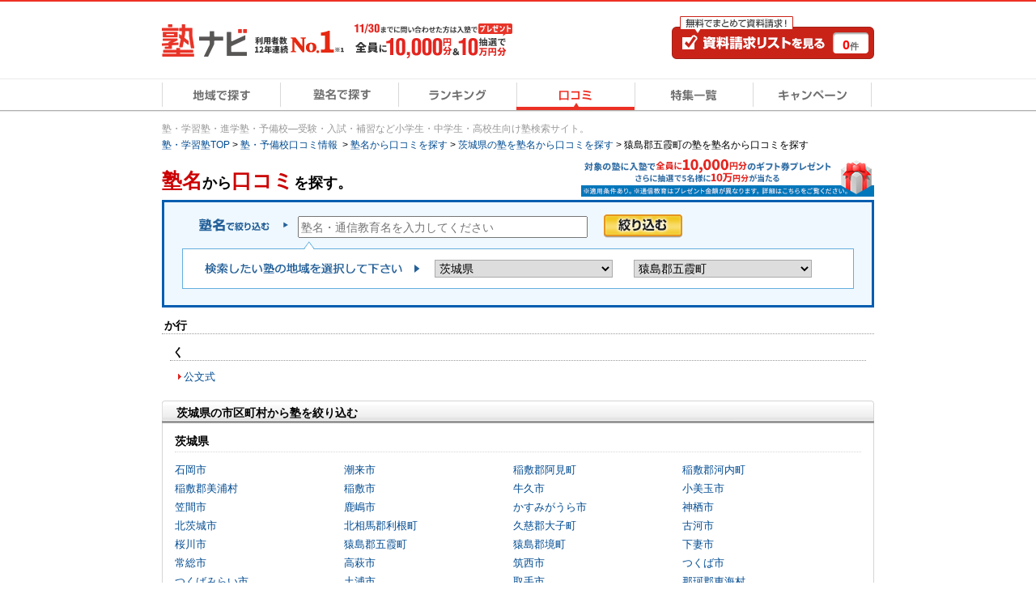

--- FILE ---
content_type: text/html; charset=UTF-8
request_url: https://www.jyukunavi.jp/brand/?pref_cd=08&s_place_cd=08542&transition=1
body_size: 10873
content:
<!DOCTYPE html PUBLIC "-//W3C//DTD XHTML 1.0 Transitional//EN" "https://www.w3.org/TR/xhtml1/DTD/xhtml1-transitional.dtd">
<html xmlns="http://www.w3.org/1999/xhtml" xml:lang="ja" lang="ja">
<head>
<link rel="canonical" href="https://www.jyukunavi.jp/brand/?transition=1&pref_cd=08&s_place_cd=08542" />
<meta http-equiv="Content-Type" content="text/html; charset=utf-8" />
<meta http-equiv="X-UA-Compatible" content="IE=edge">
<meta http-equiv="Content-Style-Type" content="text/css" />
<meta http-equiv="Content-Script-Type" content="text/javascript" />
<meta name="description" content="【茨城県猿島郡五霞町】あなたの気になっている塾の口コミを塾名から検索しよう！地域を絞り込んで、近隣の塾を探すことも可能です。塾ナビから入塾された方に最大10万円ギフト券プレゼント！日本最大級の塾・学習塾・予備校検索サイト≪塾ナビ≫" />
<meta name="keywords" content="学習塾,塾,予備校,受験,進学塾" />
<meta name="classification" content="塾,学習塾,予備校" />

<meta name="robots" content="noarchive">

<!-- Global site tag (gtag.js) - Google Analytics -->
<script async src="https://www.googletagmanager.com/gtag/js?id=G-E2PVNCXS4Y"></script>
<script>
  window.dataLayer = window.dataLayer || [];
  function gtag(){dataLayer.push(arguments);}
  gtag('js', new Date());

  gtag('config', 'G-E2PVNCXS4Y');    gtag('config', 'AW-1005820507');
</script>

<script type="text/javascript">
window.onerror = null;
window.onerror = function(message, url, lineNum) {
  var cache = [];
  var errorMessageJson = JSON.stringify({
    'url' : url,
    'line' : lineNum,
    'message' : message,
    'userAgent' : window.navigator.userAgent,
    'locationHref' : window.location.href
  }, function(key, value) {
    if (typeof value === 'object' && value !== null) {
      if (cache.indexOf(value) !== -1) {
        try {
          return JSON.parse(JSON.stringfy(value));
        } catch (error) {
          return;
        }
      }
      cache.push(value);
    }
    return value;
  });
  cache = null;

  // GA4の文字数制限を考慮し、100文字送信
  gtag('event', 'exception', {
    'errorLineUrl': (lineNum + ',' + url).substr(0, 100),
    'errorMassage1': message.substr(0,100), //エラーメッセージの1-100文字
    'errorMassage2': message.substr(100,100) //エラーメッセージの101-200文字
  });
};
</script>

<script type="text/javascript" src="/js2/app/common/jquery.ga4_page_speed_measurement.min.js?1763603018" charset="UTF-8" async="async"  custom-element="0"></script><!-- Google Tag Manager -->

<script>(function(w,d,s,l,i){w[l]=w[l]||[];w[l].push({'gtm.start':
new Date().getTime(),event:'gtm.js'});var f=d.getElementsByTagName(s)[0],
j=d.createElement(s),dl=l!='dataLayer'?'&l='+l:'';j.async=true;j.src=
'https://www.googletagmanager.com/gtm.js?id='+i+dl;f.parentNode.insertBefore(j,f);
})(window,document,'script','dataLayer','GTM-5Z8TTHHW');</script>

<!-- End Google Tag Manager --><!-- Start VWO Async Smartcode -->

<link rel="preconnect" href="https://dev.visualwebsiteoptimizer.com" />
<script type='text/javascript' id='vwoCode'>
window._vwo_code || (function() {
var account_id=500006,
version=2.1,
settings_tolerance=2000,
hide_element='body',
hide_element_style = 'opacity:0 !important;filter:alpha(opacity=0) !important;background:none !important;transition:none !important;',
/* DO NOT EDIT BELOW THIS LINE */
f=false,w=window,d=document,v=d.querySelector('#vwoCode'),cK='_vwo_'+account_id+'_settings',cc={};try{var c=JSON.parse(localStorage.getItem('_vwo_'+account_id+'_config'));cc=c&&typeof c==='object'?c:{}}catch(e){}var stT=cc.stT==='session'?w.sessionStorage:w.localStorage;code={nonce:v&&v.nonce,use_existing_jquery:function(){return typeof use_existing_jquery!=='undefined'?use_existing_jquery:undefined},library_tolerance:function(){return typeof library_tolerance!=='undefined'?library_tolerance:undefined},settings_tolerance:function(){return cc.sT||settings_tolerance},hide_element_style:function(){return'{'+(cc.hES||hide_element_style)+'}'},hide_element:function(){if(performance.getEntriesByName('first-contentful-paint')[0]){return''}return typeof cc.hE==='string'?cc.hE:hide_element},getVersion:function(){return version},finish:function(e){if(!f){f=true;var t=d.getElementById('_vis_opt_path_hides');if(t)t.parentNode.removeChild(t);if(e)(new Image).src='https://dev.visualwebsiteoptimizer.com/ee.gif?a='+account_id+e}},finished:function(){return f},addScript:function(e){var t=d.createElement('script');t.type='text/javascript';if(e.src){t.src=e.src}else{t.text=e.text}v&&t.setAttribute('nonce',v.nonce);d.getElementsByTagName('head')[0].appendChild(t)},load:function(e,t){var n=this.getSettings(),i=d.createElement('script'),r=this;t=t||{};if(n){i.textContent=n;d.getElementsByTagName('head')[0].appendChild(i);if(!w.VWO||VWO.caE){stT.removeItem(cK);r.load(e)}}else{var o=new XMLHttpRequest;o.open('GET',e,true);o.withCredentials=!t.dSC;o.responseType=t.responseType||'text';o.onload=function(){if(t.onloadCb){return t.onloadCb(o,e)}if(o.status===200||o.status===304){_vwo_code.addScript({text:o.responseText})}else{_vwo_code.finish('&e=loading_failure:'+e)}};o.onerror=function(){if(t.onerrorCb){return t.onerrorCb(e)}_vwo_code.finish('&e=loading_failure:'+e)};o.send()}},getSettings:function(){try{var e=stT.getItem(cK);if(!e){return}e=JSON.parse(e);if(Date.now()>e.e){stT.removeItem(cK);return}return e.s}catch(e){return}},init:function(){if(d.URL.indexOf('__vwo_disable__')>-1)return;var e=this.settings_tolerance();w._vwo_settings_timer=setTimeout(function(){_vwo_code.finish();stT.removeItem(cK)},e);var t;if(this.hide_element()!=='body'){t=d.createElement('style');var n=this.hide_element(),i=n?n+this.hide_element_style():'',r=d.getElementsByTagName('head')[0];t.setAttribute('id','_vis_opt_path_hides');v&&t.setAttribute('nonce',v.nonce);t.setAttribute('type','text/css');if(t.styleSheet)t.styleSheet.cssText=i;else t.appendChild(d.createTextNode(i));r.appendChild(t)}else{t=d.getElementsByTagName('head')[0];var i=d.createElement('div');i.style.cssText='z-index: 2147483647 !important;position: fixed !important;left: 0 !important;top: 0 !important;width: 100% !important;height: 100% !important;background: white !important;display: block !important;';i.setAttribute('id','_vis_opt_path_hides');i.classList.add('_vis_hide_layer');t.parentNode.insertBefore(i,t.nextSibling)}var o=window._vis_opt_url||d.URL,s='https://dev.visualwebsiteoptimizer.com/j.php?a='+account_id+'&u='+encodeURIComponent(o)+'&vn='+version;if(w.location.search.indexOf('_vwo_xhr')!==-1){this.addScript({src:s})}else{this.load(s+'&x=true')}}};w._vwo_code=code;code.init();})();
</script>

<!-- End VWO Async Smartcode -->
<title>【茨城県猿島郡五霞町】塾名から口コミを探す｜口コミ・ランキングで比較【塾ナビ】</title>
<link rel="alternate" media="only screen and (max-width: 640px)" href="https://www.jyukunavi.jp/iphone/brand/?transition=1"/><link rel="shortcut icon" type="image/vnd.microsoft.icon" href="/favicon.ico" />
<link rel="icon" href="/favicon.ico" type="image/vnd.microsoft.icon" />

<link rel="stylesheet" type="text/css" href="/css2/common.css?1763603013"/>
<link rel="stylesheet" type="text/css" href="/css2/brand.css?1763603013"/><link rel="stylesheet" type="text/css" href="/css2/jquery_autocomplete.css?1763603013"/><style type="text/css">@charset "utf-8";

/* --------------------------------
	キャンペーンモーダル
-------------------------------- */

/* モーダル外側の黒い背景 */
.campaignModal-bg {
    display: none;
    position: fixed;
    z-index: 1800000000;
    height: 100%;
    width: 100%;
    left: 0;
    top: 0;
    background: #000;
    opacity: 0.8;
}
.campaignModal-inner {
	display: none;
    position: fixed;
    z-index: 1800000001;
	left: 50%;
	top: 50%;
	transform: translate(-50%,-50%);
}

/* モーダルコンテンツ */
.campaignModal-cont {
	position: relative;
	padding: 10px;
	border-radius: 8px;
	background-color: #fff;
}
.campaignModal-cont-btClose {
	position: absolute;
	top: -12px;
	right: -12px;
	z-index: 1800000002;
}
.campaignModal-cont-inner {
	width: 768px;
	overflow: auto;
    height: 70vh;
}
/* KV */
.campaignModal-cont-kvTop {
	margin-bottom: 10px;
}
.campaignModal-cont-kvTop-img {
	margin-bottom: 5px;
}
.campaignModal-cont-kvTop-link {
	padding: 0 10px;
	color: #666;
	font-size: 10px;
}

/* 見出し */
.campaignModal-cont-flow-headline {
	padding: 0 0 5px 3px;
	margin-bottom: 15px;
	border-bottom: 2px solid #ddd;
	font-size: 16px;
	font-weight: bold;
}
 
/* キャンペーンご応募の流れ */
.campaignModal-cont-flow {
	margin: 0 10px 10px;
}
.campaignModal-cont-flow-inner {
	margin: 0 auto;
	width: 660px;
}
.campaignModal-cont-flow-title{
	font-size: 14px;
	font-weight: bold;
	margin-bottom: 10px;
}
.campaignModal-cont-flow-img {
	text-align: center;
	margin-bottom: 20px;
}
.campaignModal-cont-flow-notice-txt {
	margin-bottom: 5px;
	font-size: 13px;
	line-height: 1.4;
}
.campaignModal-cont-flow-notice-txt span {
	color: #f1231c;
	font-weight: bold;
}
.campaignModal-cont-flow-notice-subtxt {
	color: #666;
	font-size: 10px;
}

/* キャンペーン応募ボタン */
.campaignModal-cont-bt {
	text-align: center;
}
.campaignModal-cont-bt a:hover {
	opacity: 0.8;
}</style>
<script type="text/javascript" src="/js2/lib/jquery-1.10.2.min.js?1763603018" charset="UTF-8"   custom-element="0"></script>
<script type="text/javascript" src="/js2/lib/jquery.cookie.js?1763603018" charset="UTF-8"   custom-element="0"></script>
<script type="text/javascript" src="/js2/lib/jquery.bxslider.min.js?1763603018" charset="UTF-8"   custom-element="0"></script>
<script type="text/javascript" src="/js2/lib/native.rollover.js?1763603018" charset="UTF-8" async="async"  custom-element="0"></script>
<script type="text/javascript" src="/js2/app/common/jquery.smooth_scroll.min.js?1763603018" charset="UTF-8" async="async"  custom-element="0"></script>
<script type="text/javascript" src="/js2/lib/jquery.swfobject.1-1-1.min.js?1763603018" charset="UTF-8" async="async"  custom-element="0"></script>
<script type="text/javascript" src="/js2/app/common/jquery.modal_window.min.js?1763603018" charset="UTF-8" async="async"  custom-element="0"></script>
<script type="text/javascript" src="/js2/app/common/jquery.bxslider_setting.min.js?1763603018" charset="UTF-8"   custom-element="0"></script>
<script type="text/javascript" src="/js2/app/common/jquery.change_swf.min.js?1763603018" charset="UTF-8" async="async"  custom-element="0"></script>
<script type="text/javascript" src="/js2/app/common/jquery.event_tracking_manager.min.js?1763603018" charset="UTF-8"   custom-element="0"></script>
<script type="text/javascript" src="/js2/app/common/jquery.ecommerce.min.js?1763603018" charset="UTF-8" async="async"  custom-element="0"></script>
<script type="text/javascript" src="/js2/app/common/jquery.cart_manager.min.js?1763603018" charset="UTF-8" async="async"  custom-element="0"></script>
<script type="text/javascript" src="/js2/app/common/jquery.top_scroll_display.min.js?1763603018" charset="UTF-8" async="async"  custom-element="0"></script>
<script type="text/javascript" src="/js2/app/common/jquery.cookie_alert.min.js?1763603018" charset="UTF-8" async="async"  custom-element="0"></script>

<script type="text/javascript" src="/js2/app/common/jquery.scroll_header.min.js?1763603018" charset="UTF-8" async="async"  custom-element="0"></script><input type="hidden" class="wt_recommend-cv" name="cart_kousha" value=""/>
<input type="hidden" class="wt_recommend-cv" name="cart_tutor" value=""/>
<input type="hidden" class="wt_recommend-cv" name="history_kousha" value=""/>
<input type="hidden" class="wt_recommend-cv" name="cv_kousha" value=""/>
<input type="hidden" class="wt_recommend-cv" name="inquiry_grade" value=""/>
<input type="hidden" class="wt_recommend-cv" name="inquiry_s_place_cd" value=""/>
<input type="hidden" class="wt_recommend-cv" name="search_grade" value=""/>
<input type="hidden" class="wt_recommend-cv" name="search_grade_categoty" value=""/>
<input type="hidden" class="wt_recommend-cv" name="search_station" value=""/>
<input type="hidden" class="wt_recommend-cv" name="search_postal" value=""/>
<input type="hidden" class="wt_recommend-cv" name="latest_cart_or_history_kousha" value=""/>
<input type="hidden" class="wt_recommend-cv" name="match_reco_jyuken" value=""/>
<input type="hidden" class="wt_recommend-sc" name="search_grade_sort" value="kousha__request_num"/>



<script type="text/javascript" src="/js2/lib/jquery.autocomplete.js?1763603018" charset="UTF-8"   custom-element="0"></script><script type="text/javascript" src="/js2/app/brand/jquery.common.js?1763603017" charset="UTF-8"   custom-element="0"></script><script type="text/javascript" src="/js2/app/campaign/jquery.campaign_modal.min.js?1763603017" charset="UTF-8"   custom-element="0"></script><script type="text/javascript" src="/js2/app/common/jquery.official_annotation.min.js?1763603018" charset="UTF-8"  defer="defer" custom-element="0"></script>
<!-- page_map -->

</head>
<body>
	<!-- Google Tag Manager (noscript) -->
<noscript><iframe src="https://www.googletagmanager.com/ns.html?id=GTM-5Z8TTHHW"
height="0" width="0" style="display:none;visibility:hidden"></iframe></noscript>
<!-- End Google Tag Manager (noscript) -->

	<!-- container -->
	<div class="container">

	 <!-- head-scr -->
<div class="head-scr js-scroll-header" style="display: none;">
	<div class="head-scr-inner">
			<!-- head-scr-bn -->
							<div class="head-scr-bn head-scr-bn__campaign">
					<a href="javascript:void(0);" class="js-campaign-modal-button js-event-tracking" track_cd="campaign" track_label="head_scroll"><img src="/img2/campaign_update/top_bn_campaign_follow_10000_1130.png?1763603014" alt="キャンペーン" width="453" height="67"/></a>
				</div>
						<!-- /head-scr-bn -->
        <p class="mod-head-btnCv head-scr-bt-cv"><a class="js-event-tracking" track_cd="scroll_header_cv" href="https://www.jyukunavi.jp/cart/cart.php" rel="nofollow"><span class="mod-head-btnCv-count"><span class='js-cart-manager-count'>0</span>件</span></a></p>
    </div>
</div>
<!-- /head-scr -->
 
 
 

	<div class="mod-headBasic" id="pagetop">
		<div class="mod-headBasic-top mod-headBasic-top__noH1">
			<div class="mod-headBasic-top-left">
				<a class="js-event-tracking mod-headBasic-top-left-logo" track_cd="header_logo" href="/">
					<div class="mod-headBasic-top-left-logo-img">
						<p><img src="/img2/common/logo/logo.png?1763603014" alt="塾ナビ" width="105" height="40"/></p>
					</div>
					<div class="mod-headBasic-top-left-logo-no1">
						<img src="/img2/common/head_no1_onlyusers.png?1763603014" alt="利用者数12年連続No.1" width="110" height="28"/>
					</div>
				</a>
				
					<script type="application/ld+json">
						{
							"@context": "http://schema.org/",
							"@type": "Organization",
							"url": "https://www.jyukunavi.jp",
							"logo": "https://www.jyukunavi.jp/img2/common/logo/logo.png"
						}
					</script>
				
				<div class="mod-headBasic-top-left-campaign">
					<a href="javascript:void(0);" class="js-campaign-modal-button js-event-tracking" track_cd="campaign_banner" track_label="headerbanner">
						<img src="/img2/campaign_update/header_bn_campaign_10000_1130.png?1763603014" alt="キャンペーン" width="207" height="56"/>
					</a>
				</div>
			</div>
			<div class="mod-headBasic-top-right mod-headBasic-top-right__noH1">
				<a class="mod-headBasic-top-right-cvBtn js-event-tracking" href="/cart/cart.php" track_cd="header_cart" rel="nofollow">
					<span class="mod-headBasic-top-right-cvBtn-count"><span class="js-cart-manager-count">0</span>件</span>
				</a>
			</div>
		</div>
		<div class="mod-head-gmenu">
			<ul>
				<li id="g-home"><a class="js-event-tracking" track_cd="globalmenu" track_label="top" href="/"><span>地域で探す</span></a></li>
				<li id="g-brand"><a class="js-event-tracking" track_cd="globalmenu" track_label="brand" href="/brand/"><span>塾名で探す</span></a></li>
				<li id="g-ranking"><a class="js-event-tracking" track_cd="globalmenu" track_label="ranking" href="/rank/"><span>ランキング</span></a></li>
				<li id="g-review-on"><a class="js-event-tracking" track_cd="globalmenu" track_label="review" href="/hyouban/"><span>口コミ</span></a></li>
				<li id="g-special"><a class="js-event-tracking" track_cd="globalmenu" track_label="special" href="/special/"><span>特集一覧</span></a></li>
				<li id="g-campaign"><a class="js-event-tracking" track_cd="globalmenu" track_label="campaign" href="/campaign/"><span>キャンペーン</span></a></li>
			</ul>
		</div>
		<div class="mod-head-txt">
																<p class="conts-tx-001">
													塾・学習塾・進学塾・予備校―受験・入試・補習など小学生・中学生・高校生向け塾検索サイト。
											</p>
								<!-- pankuzu -->
<div class="mod-pankuzu">
			
			
			
			
			
		<ul><li class="first"><a href="https://www.jyukunavi.jp/" title="塾・学習塾TOP"><span>塾・学習塾TOP</span></a>&nbsp;>&nbsp;</li><li><a href="/hyouban" title="塾・予備校口コミ情報 "><span>塾・予備校口コミ情報 </span></a>&nbsp;>&nbsp;</li><li><a href="/brand/?transition=1" title="塾名から口コミを探す"><span>塾名から口コミを探す</span></a>&nbsp;>&nbsp;</li><li><a href="/brand/?transition=1&pref_cd=08" title="茨城県の塾を塾名から口コミを探す"><span>茨城県の塾を塾名から口コミを探す</span></a>&nbsp;>&nbsp;</li><li class="last"><span>猿島郡五霞町の塾を塾名から口コミを探す</span></li></ul>
	<script type="application/ld+json">{"@context":"http://schema.org","@type":"BreadcrumbList","itemListElement":[{"@type":"ListItem","position":1,"item":{"@id":"https://www.jyukunavi.jp/","name":"塾・学習塾TOP"}},{"@type":"ListItem","position":2,"item":{"@id":"/hyouban","name":"塾・予備校口コミ情報 "}},{"@type":"ListItem","position":3,"item":{"@id":"/brand/?transition=1","name":"塾名から口コミを探す"}},{"@type":"ListItem","position":4,"item":{"@id":"/brand/?transition=1&pref_cd=08","name":"茨城県の塾を塾名から口コミを探す"}},{"@type":"ListItem","position":5,"item":{"@id":"/brand/?transition=1&pref_cd=08&s_place_cd=08542","name":"猿島郡五霞町の塾を塾名から口コミを探す"}}]}</script>
</div>
<!-- pankuzu -->

									</div>
	</div>

 <!-- alart-box-cookie -->
<div class="js-cookie-alert-header"> </div>
<!-- /alart-box-cookie -->
 
	
		<!-- contents -->
		<div class="contents col-1">
		





<!-- brand-main -->
<div class="brand-main">
			        <div class="brand-search-camBnr">
			<!-- campaignBanner-main -->
<div class="campaignBanner-main">
	<a href="javascript:void(0);" class="js-campaign-modal-button js-event-tracking" track_cd="campaign"  track_label="mainbanner"><img src="/img2/campaign_update/middle_bn_campaign_10000_1130.png?1763603014" alt="キャンペーン" width="362" height="49"/></a>
</div>
<!-- /campaignBanner-main -->
        </div>
    	<!-- brand-search-name-cont -->
		<div class="brand-search-name-cont">
		<div class="search-box-sort">
			<h1 class="sort-tx-001"><span>塾名</span>から<span>口コミ</span>を探す。</h1>
			<div class="search-box-sort-inner">
				<form action="/brand/" method="get" class="js-search-form" name="brand-search-form">
				<input type="hidden" name="transition" value="1" />
				<input type="hidden" name="param[app]" value="" />
				
								<div class="search-table-sort">
					<table>
						<tr>
							<th class="col-sort-001"><img src="/img2/common/search_sort/tx_sort_002.gif?1763603014" alt="塾名で絞り込む"/></th>
							<td class="col-sort-002"><ul class="sort-unit-input">
								<li class="sort-list-input">
									<input id="textbox" name="search_word" type="input" value="" placeholder="塾名・通信教育名を入力してください" />
								</li>
								<li class="sort-btn-submit">
									<input type="image" src="/img2/common/search_sort/bt_search_sort_001.gif" alt="絞り込む" name="commit" onclick="brandSearchSubmit();" onmouseout="this.src='/img2/common/search_sort/bt_search_sort_001.gif'" onmouseover="this.src='/img2/common/search_sort/bt_search_sort_001_on.gif'"  />
								</li>
							</ul></td>
						</tr>
					</table>
				</div>
								<div class="search-table-sort search-table-sort-area">
					<p class="ic-search-sort-area"><img src="/img2/common/search_sort/ic_sort_fuki.gif?1763603014" alt=""/></p>
					<div class="search-table-sort-area-inner">
						<table>
							<tr>
								<th><img src="/img2/common/search_sort/tx_sort_011.gif?1763603014" alt="検索したい塾の地域を選択して下さい"/></th>
								<td><select class="middle border-g" name="pref">
									<option label="都道府県をお選びください" selected="" value="">都道府県をお選びください</option>
									<option value="01">北海道</option>
<option value="02">青森県</option>
<option value="03">岩手県</option>
<option value="04">宮城県</option>
<option value="05">秋田県</option>
<option value="06">山形県</option>
<option value="07">福島県</option>
<option value="08" selected="selected">茨城県</option>
<option value="09">栃木県</option>
<option value="10">群馬県</option>
<option value="11">埼玉県</option>
<option value="12">千葉県</option>
<option value="13">東京都</option>
<option value="14">神奈川県</option>
<option value="15">新潟県</option>
<option value="16">富山県</option>
<option value="17">石川県</option>
<option value="18">福井県</option>
<option value="19">山梨県</option>
<option value="20">長野県</option>
<option value="21">岐阜県</option>
<option value="22">静岡県</option>
<option value="23">愛知県</option>
<option value="24">三重県</option>
<option value="25">滋賀県</option>
<option value="26">京都府</option>
<option value="27">大阪府</option>
<option value="28">兵庫県</option>
<option value="29">奈良県</option>
<option value="30">和歌山県</option>
<option value="31">鳥取県</option>
<option value="32">島根県</option>
<option value="33">岡山県</option>
<option value="34">広島県</option>
<option value="35">山口県</option>
<option value="36">徳島県</option>
<option value="37">香川県</option>
<option value="38">愛媛県</option>
<option value="39">高知県</option>
<option value="40">福岡県</option>
<option value="41">佐賀県</option>
<option value="42">長崎県</option>
<option value="43">熊本県</option>
<option value="44">大分県</option>
<option value="45">宮崎県</option>
<option value="46">鹿児島県</option>
<option value="47">沖縄県</option>

								</select></td>
								<td><select class="middle border-g js-form-city" name="city">
									<option selected="" label="市区町村をお選びください" value="">市区町村をお選びください</option>
																			<optgroup label="茨城県">
<option value="08205">石岡市</option>
<option value="08223">潮来市</option>
<option value="08443">稲敷郡阿見町</option>
<option value="08447">稲敷郡河内町</option>
<option value="08442">稲敷郡美浦村</option>
<option value="08229">稲敷市</option>
<option value="08219">牛久市</option>
<option value="08236">小美玉市</option>
<option value="08216">笠間市</option>
<option value="08222">鹿嶋市</option>
<option value="08230">かすみがうら市</option>
<option value="08232">神栖市</option>
<option value="08215">北茨城市</option>
<option value="08564">北相馬郡利根町</option>
<option value="08364">久慈郡大子町</option>
<option value="08204">古河市</option>
<option value="08231">桜川市</option>
<option value="08542" selected="selected">猿島郡五霞町</option>
<option value="08546">猿島郡境町</option>
<option value="08210">下妻市</option>
<option value="08211">常総市</option>
<option value="08214">高萩市</option>
<option value="08227">筑西市</option>
<option value="08220">つくば市</option>
<option value="08235">つくばみらい市</option>
<option value="08203">土浦市</option>
<option value="08217">取手市</option>
<option value="08341">那珂郡東海村</option>
<option value="08226">那珂市</option>
<option value="08233">行方市</option>
<option value="08228">坂東市</option>
<option value="08302">東茨城郡茨城町</option>
<option value="08309">東茨城郡大洗町</option>
<option value="08310">東茨城郡城里町</option>
<option value="08212">常陸太田市</option>
<option value="08225">常陸大宮市</option>
<option value="08202">日立市</option>
<option value="08221">ひたちなか市</option>
<option value="08234">鉾田市</option>
<option value="08201">水戸市</option>
<option value="08224">守谷市</option>
<option value="08521">結城郡八千代町</option>
<option value="08207">結城市</option>
<option value="08208">龍ケ崎市</option>
</optgroup>

																	</select></td>
							</tr>
						</table>
					</div>
				</div>
				</form>
			</div>
		</div>
	</div>
	<!-- /brand-search-name-cont -->
	<!-- brand-list-cont -->
		<div class="brand-list-cont">
		<div class="brand-list-cont-inner">
			<!-- brand-search-list-cont -->
			<div class="brand-search-list-cont">
																																					<!-- か行-->
					<div class="blist-name-box">
						<h2 class="blist-name-ttl" id="k-line">か行</h2>
																																																																		<!-- く -->
						<dl class="blist-name-unit">
							<dt class="blist-name-sub-ttl" id="k-line-3">く</dt>
																					<dd><a href="/hyouban/blist/14687.html?pref_cd=p08&amp;s_place_cd=c08542"  target="_self">公文式</a></dd>
													</dl>
						<!-- /く -->
																																																					</div>
					<!-- /か行-->
																																																																																																																												</div>
			<!-- /brand-search-list-cont -->
		</div>
	</div>
	<!-- /brand-list-cont -->
	<!-- -->
						<div class="cmn-btm-link-area cmn-btm-unit-link">
	<div class="cmn-btm-link-box-tit">
                            <h2 class="cmn-btm-tit-link">茨城県の市区町村から塾を絞り込む</h2>
        	</div>
	<div class="cmn-btm-unit-link-inner">
					<dl class="cmn-btm-box-link-area">
								<dt class="cmn-btm-tx-link-area-001">
											茨城県
									</dt>
																						<dd class="cmn-btm-tx-link-area-002"><a href="/brand/?pref_cd=08&s_place_cd=08205&transition=1">石岡市</a></dd>
												
																											<dd class="cmn-btm-tx-link-area-002"><a href="/brand/?pref_cd=08&s_place_cd=08223&transition=1">潮来市</a></dd>
												
																											<dd class="cmn-btm-tx-link-area-002"><a href="/brand/?pref_cd=08&s_place_cd=08443&transition=1">稲敷郡阿見町</a></dd>
												
																											<dd class="cmn-btm-tx-link-area-002"><a href="/brand/?pref_cd=08&s_place_cd=08447&transition=1">稲敷郡河内町</a></dd>
												
																											<dd class="cmn-btm-tx-link-area-002"><a href="/brand/?pref_cd=08&s_place_cd=08442&transition=1">稲敷郡美浦村</a></dd>
												
																											<dd class="cmn-btm-tx-link-area-002"><a href="/brand/?pref_cd=08&s_place_cd=08229&transition=1">稲敷市</a></dd>
												
																											<dd class="cmn-btm-tx-link-area-002"><a href="/brand/?pref_cd=08&s_place_cd=08219&transition=1">牛久市</a></dd>
												
																											<dd class="cmn-btm-tx-link-area-002"><a href="/brand/?pref_cd=08&s_place_cd=08236&transition=1">小美玉市</a></dd>
												
																											<dd class="cmn-btm-tx-link-area-002"><a href="/brand/?pref_cd=08&s_place_cd=08216&transition=1">笠間市</a></dd>
												
																											<dd class="cmn-btm-tx-link-area-002"><a href="/brand/?pref_cd=08&s_place_cd=08222&transition=1">鹿嶋市</a></dd>
												
																											<dd class="cmn-btm-tx-link-area-002"><a href="/brand/?pref_cd=08&s_place_cd=08230&transition=1">かすみがうら市</a></dd>
												
																											<dd class="cmn-btm-tx-link-area-002"><a href="/brand/?pref_cd=08&s_place_cd=08232&transition=1">神栖市</a></dd>
												
																											<dd class="cmn-btm-tx-link-area-002"><a href="/brand/?pref_cd=08&s_place_cd=08215&transition=1">北茨城市</a></dd>
												
																											<dd class="cmn-btm-tx-link-area-002"><a href="/brand/?pref_cd=08&s_place_cd=08564&transition=1">北相馬郡利根町</a></dd>
												
																											<dd class="cmn-btm-tx-link-area-002"><a href="/brand/?pref_cd=08&s_place_cd=08364&transition=1">久慈郡大子町</a></dd>
												
																											<dd class="cmn-btm-tx-link-area-002"><a href="/brand/?pref_cd=08&s_place_cd=08204&transition=1">古河市</a></dd>
												
																											<dd class="cmn-btm-tx-link-area-002"><a href="/brand/?pref_cd=08&s_place_cd=08231&transition=1">桜川市</a></dd>
												
																											<dd class="cmn-btm-tx-link-area-002"><a href="/brand/?pref_cd=08&s_place_cd=08542&transition=1">猿島郡五霞町</a></dd>
												
																											<dd class="cmn-btm-tx-link-area-002"><a href="/brand/?pref_cd=08&s_place_cd=08546&transition=1">猿島郡境町</a></dd>
												
																											<dd class="cmn-btm-tx-link-area-002"><a href="/brand/?pref_cd=08&s_place_cd=08210&transition=1">下妻市</a></dd>
												
																											<dd class="cmn-btm-tx-link-area-002"><a href="/brand/?pref_cd=08&s_place_cd=08211&transition=1">常総市</a></dd>
												
																											<dd class="cmn-btm-tx-link-area-002"><a href="/brand/?pref_cd=08&s_place_cd=08214&transition=1">高萩市</a></dd>
												
																											<dd class="cmn-btm-tx-link-area-002"><a href="/brand/?pref_cd=08&s_place_cd=08227&transition=1">筑西市</a></dd>
												
																											<dd class="cmn-btm-tx-link-area-002"><a href="/brand/?pref_cd=08&s_place_cd=08220&transition=1">つくば市</a></dd>
												
																											<dd class="cmn-btm-tx-link-area-002"><a href="/brand/?pref_cd=08&s_place_cd=08235&transition=1">つくばみらい市</a></dd>
												
																											<dd class="cmn-btm-tx-link-area-002"><a href="/brand/?pref_cd=08&s_place_cd=08203&transition=1">土浦市</a></dd>
												
																											<dd class="cmn-btm-tx-link-area-002"><a href="/brand/?pref_cd=08&s_place_cd=08217&transition=1">取手市</a></dd>
												
																											<dd class="cmn-btm-tx-link-area-002"><a href="/brand/?pref_cd=08&s_place_cd=08341&transition=1">那珂郡東海村</a></dd>
												
																											<dd class="cmn-btm-tx-link-area-002"><a href="/brand/?pref_cd=08&s_place_cd=08226&transition=1">那珂市</a></dd>
												
																											<dd class="cmn-btm-tx-link-area-002"><a href="/brand/?pref_cd=08&s_place_cd=08233&transition=1">行方市</a></dd>
												
																											<dd class="cmn-btm-tx-link-area-002"><a href="/brand/?pref_cd=08&s_place_cd=08228&transition=1">坂東市</a></dd>
												
																											<dd class="cmn-btm-tx-link-area-002"><a href="/brand/?pref_cd=08&s_place_cd=08302&transition=1">東茨城郡茨城町</a></dd>
												
																											<dd class="cmn-btm-tx-link-area-002"><a href="/brand/?pref_cd=08&s_place_cd=08309&transition=1">東茨城郡大洗町</a></dd>
												
																											<dd class="cmn-btm-tx-link-area-002"><a href="/brand/?pref_cd=08&s_place_cd=08310&transition=1">東茨城郡城里町</a></dd>
												
																											<dd class="cmn-btm-tx-link-area-002"><a href="/brand/?pref_cd=08&s_place_cd=08212&transition=1">常陸太田市</a></dd>
												
																											<dd class="cmn-btm-tx-link-area-002"><a href="/brand/?pref_cd=08&s_place_cd=08225&transition=1">常陸大宮市</a></dd>
												
																											<dd class="cmn-btm-tx-link-area-002"><a href="/brand/?pref_cd=08&s_place_cd=08202&transition=1">日立市</a></dd>
												
																											<dd class="cmn-btm-tx-link-area-002"><a href="/brand/?pref_cd=08&s_place_cd=08221&transition=1">ひたちなか市</a></dd>
												
																											<dd class="cmn-btm-tx-link-area-002"><a href="/brand/?pref_cd=08&s_place_cd=08234&transition=1">鉾田市</a></dd>
												
																											<dd class="cmn-btm-tx-link-area-002"><a href="/brand/?pref_cd=08&s_place_cd=08201&transition=1">水戸市</a></dd>
												
																											<dd class="cmn-btm-tx-link-area-002"><a href="/brand/?pref_cd=08&s_place_cd=08224&transition=1">守谷市</a></dd>
												
																											<dd class="cmn-btm-tx-link-area-002"><a href="/brand/?pref_cd=08&s_place_cd=08521&transition=1">結城郡八千代町</a></dd>
												
																											<dd class="cmn-btm-tx-link-area-002"><a href="/brand/?pref_cd=08&s_place_cd=08207&transition=1">結城市</a></dd>
												
																											<dd class="cmn-btm-tx-link-area-002"><a href="/brand/?pref_cd=08&s_place_cd=08208&transition=1">龍ケ崎市</a></dd>
												
												</dl>
			</div>
</div>
				<!-- /-->
</div>
<!-- /brand-main -->

 


<div class="js-campaign-modal-window campaignModal">
	<div class="js-campaign-modal-window-box campaignModal-bg"></div>
	<div class="js-campaign-modal-window-box-inner campaignModal-inner">
		<div class="campaignModal-cont">
			<div class="campaignModal-cont-btClose">
				<a href="javascript:void(0);" class="js-campaign-modal-window-close"><img src="/img2/common/modal/modal_bt_close.png?1763603014" width="30" height="30" alt=""/></a>
			</div>
			<div class="campaignModal-cont-inner">
				<div class="campaignModal-cont-kvTop">
					<p class="campaignModal-cont-kvTop-img"><img src="/img2/campaign_update/kv_img_campaign_modal_10000_1130_amb.png?1763603014" alt="Amazonギフト券プレゼントキャンペーン" width="750" height="271"/></p>
					<div class="campaignModal-cont-kvTop-link">
						※一定の条件を満たす必要がございます。詳細はキャンペーンページ「<a href="/campaign/#notes" class="js-event-tracking" track_cd="campaign_modal" track_label="textlink" target="_blank">注意事項</a>」をお読みください。また、通信教育はプレゼント金額が異なります。
					</div>
				</div>
				<div class="campaignModal-cont-flow">
					<h4 class="campaignModal-cont-flow-headline">キャンペーンご応募の流れ</h4>
					<div class="campaignModal-cont-flow-inner">
						<p class="campaignModal-cont-flow-title">■通常の塾の場合（通信教育以外）</p>
						<p class="campaignModal-cont-flow-img">
							<img src="/img2/promotion/modal_campaign_flow.png?1763603014" alt="①塾ナビから資料請求or電話お問い合わせor体験授業申し込み②入塾する③塾ナビからご応募！！" width="660" height="93"/>
						</p>
						<p class="campaignModal-cont-flow-title">■通信教育ブランドの場合</p>
						<p class="campaignModal-cont-flow-img">
							<img src="/img2/promotion/modal_campaign_flow_tsushin.png?1763603014" alt="①塾ナビから資料請求or電話お問い合わせor体験授業申し込み②各通信教育ブランドの公式HPにて入塾する③塾ナビからご応募！！" width="660" height="93"/>
						</p>
						<div class="campaignModal-cont-flow-notice">
							<p class="campaignModal-cont-flow-notice-txt"><span>初回の資料請求、電話問い合わせ、または体験授業などの※各種申し込みを行った日から3ヶ月以内</span>にご応募ください。ギフト券の送付は、<span>ご応募内容の審査完了から90日程度</span>かかる場合がございますのでご容赦願います。</p>
							<p class="campaignModal-cont-flow-notice-subtxt">※各種申し込み：塾ナビ内から行った、体験授業、オンライン体験授業、入塾説明会、教室見学</p>
						</div>
					</div>
				</div>
				<div class="campaignModal-cont-bt">
					<a href="/campaign/" class="js-event-tracking" track_cd="campaign_modal" track_label="button" target="_blank"><img src="/img2/promotion/modal_bt_prom.gif?1763603014" alt="キャンペーンの応募はこちら" width="387" height="50"/></a>
				</div>
			</div>
		</div>
	</div>
</div>
		</div>
		<!-- /contents -->
		 <!-- mod-foot -->
<div class="mod-foot">
        
    
    
    <div class="foot-rec" id="new-footer-recommend"></div>
<!-- /foot-rec -->

<script>
$(function(){
	let obj = {};
	// カスタム変数
	$('.wt_recommend-cv').each(function(){
		obj[$(this).attr('name')] = $(this).val();
	});
	// カスタムソート変数
	$('.wt_recommend-sc').each(function(){
		obj[$(this).attr('name')] = $(this).val();
	});

	// サーバーサイドからレコメンドを取得
	$.ajax({
		type: "POST",
		url: "/recommend/get_footer_list/",
		datatype: 'json',
		data: {
			is_json: 1,
			json_data:JSON.stringify(obj)
		}
	}).done(function(res) {
		if (res.list_num > 0) $("#new-footer-recommend").html(res.response).change();
	});
});
</script>

    <!-- foot-his -->
<!-- /foot-his -->
    <div class="mod-foot-link">
	<!-- foot-other -->
<ul class="mod-fother-linkList">
	<li><a href="https://www.jyukunavi.jp/match/" rel="nofollow" track_cd="d_pittari_banner_click" class="js-event-tracking"><img src="/img2/common/foot_bn_match.png?1763603014" alt="ぴったり塾診断！" width="280" height="70"/></a></li>
	<li><a href="https://www.jyukunavi.jp/rank/" rel="nofollow"><img src="/img2/common/foot_bn_rank.png?1763603014" alt="塾、学習塾ランキング"/></a></li>
	<li><a href="https://www.jyukunavi.jp" rel="nofollow"><img src="/img2/common/foot_bn_area.png?1763603014" alt="お住まいの地域から塾を探す"/></a></li>
</ul>
<!-- /foot-other -->

	<ul class="mod-foot-link-inner">
		<li class="mod-foot-link-cont">
			<dl class="mod-foot-link-box mod-foot-link-rank">
				<dt class="mod-foot-link-ttl">塾・学習塾ランキング</dt>
				<dd class="mod-foot-link-list"><a href="https://www.jyukunavi.jp/rank/">人気の塾・学習塾ランキング</a></dd>
				<dd class="mod-foot-link-list"><a href="https://www.jyukunavi.jp/ranking/shudan/">集団塾ランキング</a></dd>
				<dd class="mod-foot-link-list"><a href="https://www.jyukunavi.jp/kobeturank/">個別指導塾ランキング</a></dd>
				<dd class="mod-foot-link-list"><a href="https://www.jyukunavi.jp/ranking/kuchikomi/">学習塾口コミランキング</a></dd>
				<dd class="mod-foot-link-list"><a href="https://www.jyukunavi.jp/ranking/yobikou/">予備校ランキング</a></dd>
				<dd class="mod-foot-link-list"><a href="https://www.jyukunavi.jp/ranking/chugaku/">中学受験 対応塾ランキング</a></dd>
				<dd class="mod-foot-link-list"><a href="https://www.jyukunavi.jp/ranking/shogaku/">小学生に人気の塾ランキング</a></dd>
				<dd class="mod-foot-link-list"><a href="https://www.jyukunavi.jp/rank/?type=chugaku">中学生に人気の塾ランキング</a></dd>
				<dd class="mod-foot-link-list"><a href="https://www.jyukunavi.jp/rank/?type=koukou">高校生に人気の塾ランキング</a></dd>
				<dd class="mod-foot-link-list"><a href="https://www.jyukunavi.jp/ranking/katekyo/">家庭教師ランキング</a></dd>
				<dd class="mod-foot-link-list"><a href="https://www.jyukunavi.jp/ranking/ikkan/">公立中高一貫校対応の塾ランキング</a></dd>
				<dd class="mod-foot-link-list"><a href="https://www.jyukunavi.jp/rank/city_index/">市区町村ランキング</a></dd>
                <dd class="mod-foot-link-list"><a href="https://www.jyukunavi.jp/ranking/kodomoeigo/">子供英語ランキング</a></dd>
				<dd class="mod-foot-link-list"><a href="https://www.jyukunavi.jp/ranking/tsushin/">通信教育・オンライン学習ランキング</a></dd>
			</dl>
		</li>
		<li class="mod-foot-link-cont">
			<dl class="mod-foot-link-box">
				<dt class="mod-foot-link-ttl">おすすめ特集</dt>
                <dd class="mod-foot-link-list"><a href="https://www.jyukunavi.jp/ranking/programming/">プログラミング・ロボット教室特集</a></dd>
                <dd class="mod-foot-link-list"><a href="https://www.jyukunavi.jp/ranking/science/">理科実験教室特集</a></dd>
			</dl>
		</li>	
		<li class="mod-foot-link-cont">
			<dl class="mod-foot-link-box">
				<dt class="mod-foot-link-ttl">季節講習</dt>
				<dd class="mod-foot-link-list"><a href="https://www.jyukunavi.jp/special/spring/">春期講習情報</a></dd>
				<dd class="mod-foot-link-list"><a href="https://www.jyukunavi.jp/special/summer/">夏期講習情報</a></dd>
				<dd class="mod-foot-link-list"><a href="https://www.jyukunavi.jp/special/winter/">冬期講習情報</a></dd>
			</dl>
		</li>
		<li class="mod-foot-link-cont">
			<dl class="mod-foot-link-box">
				<dt class="mod-foot-link-ttl">サポート</dt>
				<dd class="mod-foot-link-list"><a href="https://www.jyukunavi.jp/support/" rel="nofollow">サポート窓口</a></dd>
				<dd class="mod-foot-link-list"><a href="https://www.jyukunavi.jp/support/publish/input/" rel="nofollow">塾ナビ掲載希望の方へ</a></dd>
				<dd class="mod-foot-link-list"><a href="https://www.jyukunavi.jp/sitemap/">サイトマップ</a></dd>
				<dd class="mod-foot-link-list"><a href="https://www.itokuro.jp/termsofservice/" target="_blank">利用規約</a></dd>
			</dl>
		</li>
	</ul>
</div>

    <!-- mod-foot-companyInfo -->
<div class="mod-foot-companyInfo">
	<div class="mod-foot-companyInfo-annotation">
		<p class="mod-foot-companyInfo-annotation-text">
			※1 塾・予備校検索サイトの利用に関する市場実態把握調査 実査委託先：楽天リサーチ（2014年度～2018年度） インテージ（2019年度～2022年度） セレス（2023年度～2024年度）日本ナンバーワン調査総研（2025年度）
		</p>
	</div>
	<div class="mod-foot-companyInfo-inner">
		<div class="mod-foot-companyInfo-info">
			<p class="mod-foot-companyInfo-info-theme"><img src="/img2/common/txt-theme.png?1763603014" alt="すべての人に、人生を豊かにする教育を"/></p>
        	<div class="mod-foot-companyInfo-info-logo">
				<p class="mod-foot-companyInfo-info-img">
					<a href="https://www.itokuro.jp/" rel="nofollow" target="_blank"><img src="/img2/common/logo_itokuro.png?1763603014" alt="株式会社イトクロ"/></a>
				</p>
				<p class="mod-foot-companyInfo-info-link">
					<a href="https://www.jyukunavi.jp/corporate/">会社概要</a>｜<a href="https://www.itokuro.jp/documents/pp.html" rel="nofollow">個人情報保護方針</a>｜<a href="https://recruit.itokuro.jp/" target="_blank">採用情報</a>
				</p>
			</div>
        	<div class="mod-foot-companyInfo-info-copy"><address>Copyright ©塾ナビ All Rights Reserved.</address></div>
        </div>
		<dl class="mod-foot-companyInfo-item mod-foot-companyInfo-item__border">
			<dt>
				<img src="/img2/common/logo-jpx.png?1763603014" alt="東証上場" width="60" height="66"/>
			</dt>
			<dd>「塾ナビ」は、株式会社イトクロ（東証上場）が運営しています。<br>証券コード：6049</dd>
		</dl>
		<dl class="mod-foot-companyInfo-item">
			<dt>
				<a href="https://privacymark.jp/" rel="nofollow" target="_blank"><img src="/img2/common/10822731_01_75.gif?1763603014" alt="プライバシーポリシー" width="75" height="75"/></a>
			</dt>
			<dd>このサイトは、個人情報の取り扱いが適切であると第三者機関に認定されています。</dd>
		</dl>
		
    </div>
</div>
<!-- /mod-foot-companyInfo -->
    <!-- foot-bt-pagetop -->
<div class="foot-bt-pagetop js-top-scroll-display">
	<a href="#pagetop" style="display: block; right: 40px;">
		<img src="/img2/common/foot_bt_pagetop.gif?1763603014" alt="ページ上へ戻る" class="imgover"/>
	</a>
</div>
<!-- foot-bt-pagetop -->
</div>
<!-- /mod-foot -->
	</div>
	<!-- /container -->
	
	
	
</body>

</html>


--- FILE ---
content_type: text/html; charset=UTF-8
request_url: https://www.jyukunavi.jp/header/cookie_alert/?again=1&_=1763975483201
body_size: -123
content:

<!-- cookie alert -->

 

--- FILE ---
content_type: text/css
request_url: https://www.jyukunavi.jp/css2/brand.css?1763603013
body_size: 1037
content:
@charset "utf-8";

/* --------------------------------
	brand-main
-------------------------------- */
.brand-main{
	margin-bottom:10px;
	position:relative;
}
.brand-main-inner{

}


/* --------------------------------
	brand-cont
-------------------------------- */
.brand-cont{
	border: solid 3px #CBDDEE;
	margin-bottom:20px;
}
.brand-cont-inner{
	padding:15px 40px;
	line-height:1.6;
}


/* --------------------------------
	brand-search-camBnr
-------------------------------- */
.brand-search-camBnr{
	top:0;
	right:0;
	position:absolute;
}

/* --------------------------------
	search-box-sort
	(サイト全体で共通部分のため/css2/common.cssに記載)
-------------------------------- */
.brand-search-name-cont .sort-tx-001{
	font-size: 18px;
	font-family: "メイリオ","ＭＳ Ｐゴシック",arial,helvetica,clean,sans-serif;
	padding: 20px 0 12px;
	font-weight: bold;
}
.brand-search-name-cont .sort-tx-001 span{
	color: #cc0000;
	font-size: 25px;
	font-family: "メイリオ","ＭＳ Ｐゴシック",arial,helvetica,clean,sans-serif;
	font-weight: bold;
}
.brand-search-name-cont .search-box-sort{
	background-color:#FFF;
	border: none;
	margin-bottom:15px;
}
.brand-search-name-cont .search-table-sort{
	margin-bottom: 10px;
}
.brand-search-name-cont .search-table-sort .col-sort-001{
	text-align: right;
}
.brand-search-name-cont .search-box-sort-inner{
	background-color: #EFF8FF;
	border: 3px solid #025db0;
	margin-bottom: 15px;
	padding: 10px 22px;
	clear: both;
}
.brand-search-name-cont .sort-list-input input{
	width: 350px;
	height: 16px;
	font-size: 14px;
	vertical-align: top;
	margin: 2px 10px 0 10px;
	padding: 4px 2px 3px;
}
.search-table-sort-area{
	position: relative;
}
.ic-search-sort-area{
	position: absolute;
	top: -9px;
	left: 150px;
	height: 10px;
}
.search-table-sort-area-inner{
	background: #fff;
	border: 1px solid #64afde;
	padding: 12px 26px;
}
.search-table-sort-area table{
    width: 100%;
}
.search-table-sort-area table th, .search-box-brand-area table td{
    text-align: left;
}
.search-table-sort-area select{
    margin: 0 10px 0 0;
    border: 1px solid #AAAAAA;
    color: #000000;
    font-size: 14px;
    padding: 1px;
    width: 220px;
}

/* --------------------------------
	brand-search-no-result
-------------------------------- */
.brand-search-no-result{
	border: 1px solid #ccc;
	margin: 15px 0;
	padding: 16px 0;
}
.bsearch-tx-no-result{
	text-align: center;
	font-weight: bold;
	line-height: 1.4;
}

/* --------------------------------
	brand-list-cont
-------------------------------- */
.brand-list-cont{
	margin-bottom:20px;
}
.brand-search-list-cont{
	margin-bottom:20px;
}
.blist-name-ttl{
	margin: 0 0 10px;
	padding: 0 3px 3px;
	border-bottom: 1px dotted #999999;
	font-size: 14px;
	font-weight: bold;
}
.blist-name-sub-ttl{
	margin: 0 0 10px 0;
	padding: 5px 3px 3px;
	border-bottom: 1px dotted #999999;
	font-size: 14px;
	font-weight: bold;
}
.blist-name-unit{
	padding:0 10px;
	margin-bottom:10px;
}
.blist-name-unit dd{
	padding:0 10px;
	float:left;
	width: 360px;
}
.blist-name-unit dd a{
	padding: 0 0 0 7px;
	background: url(/img2/common/ic_arrow_002.gif) left center no-repeat;
	line-height: 1.5;
}

/* --------------------------------
	cmn-btm-box-link
	(サイト全体で共通部分のため/css2/common.cssに記載)
-------------------------------- */
.cmn-btm-box-link{
}
.cmn-btm-unit-link{
	background:#fff;
	margin-bottom:15px;
}
.cmn-btm-link-box-tit{
	background: url(/img2/common/cmn_tit_002.gif) left top no-repeat;
	padding: 8px 0 6px 18px;
}
.cmn-btm-tit-link{
}
.cmn-btm-unit-link-inner{
	border:1px solid #d5d5d5;
	border-top:none;
	padding:15px 15px 5px 15px; 
}



/* --------------------------------
 clearfix
-------------------------------- */
.blist-name-unit:after{
	visibility: hidden;
	display: block;
	font-size: 0;
	content: " ";
	clear: both;
	height: 0;
}
* html .blist-name-unit{
	zoom: 1;/* IE6 */
}
*:first-child+html .blist-name-unit{
	zoom: 1;/* IE7 */
}

--- FILE ---
content_type: text/css
request_url: https://www.jyukunavi.jp/css2/jquery_autocomplete.css?1763603013
body_size: 437
content:

.ac_results {
	padding: 0px;
	border: 1px solid WindowFrame;
	background-color: Window;
	overflow-x: hidden;
	max-height: 300px;
	max-width : 600px;
	min-width : 235px;
}

.ac_results ul {
	list-style-position: outside;
	list-style: none;
	padding: 0;
	margin: 0;
}

.ac_results iframe {
	display:none;/*sorry for IE5*/
	display/**/:block;/*sorry for IE5*/
	position:absolute;
	top:0;
	left:0;
	z-index:-1;
	filter:mask();
	width:300px;
	height:600px;
}

.ac_results li {
	margin: 0px;
	padding: 2px 5px;
	display: block;
	width: 100%;
	font: menu;
	font-size: 12px;
	overflow: hidden;
	float: none !important;/*他要素の影響受けないように設定*/
}

.ac_loading {
	background : Window url('/img2/common/loading.gif') right center no-repeat;
	/* Webkit */
	background: url(/img2/common/loading.gif) right center no-repeat,
	-webkit-gradient(linear,left top,left bottom,from(#F7F7F7),to(#FFFFFF)) !important;
         
	/* Firefox */
	background:url(/img2/common/loading.gif) right center no-repeat,
	-moz-linear-gradient(top,#F7F7F7,#FFFFFF) !important;
}

.ac_over {
	background-color: Highlight;
	color: HighlightText;
}


--- FILE ---
content_type: application/javascript
request_url: https://www.jyukunavi.jp/js2/app/common/jquery.change_swf.min.js?1763603018
body_size: 149
content:
$(function(){var t=$(".js-change-swf").map(function(t,h){return $(h)}).get();$.each(t,function(){var t=$(this).attr("id"),h=$(this).attr("flash_src"),s=$(this).attr("flash_width")?$(this).attr("flash_width"):200,a=$(this).attr("flash_height")?$(this).attr("flash_height"):200;h&&$("#"+t).flash({swf:h,width:s,height:a,hasVersion:10,hasVersionFail:function(t){return $("#flashInnerDiv").css("display","block"),!1},encodeParams:!0})})});
//# sourceMappingURL=/js_maps/js2/app/common/jquery.change_swf.min.js.map


--- FILE ---
content_type: application/javascript
request_url: https://www.jyukunavi.jp/js2/app/common/jquery.scroll_header.min.js?1763603018
body_size: 109
content:
$(function(){var e=navigator.userAgent,r=0<=navigator.userAgent.indexOf("MSIE 6"),a=0<=navigator.userAgent.indexOf("MSIE 7");-1!=e.search(/iPhone/)||-1!=e.search(/iPad/)||-1!=e.search(/iPod/)||-1!=e.search(/Android/)||r||a?$(".js-scroll-header").hide():($(".js-scroll-header").hide(),$(window).scroll(function(){300<$(this).scrollTop()?$(".js-scroll-header").fadeIn():$(".js-scroll-header").fadeOut()}))});
//# sourceMappingURL=/js_maps/js2/app/common/jquery.scroll_header.min.js.map


--- FILE ---
content_type: application/javascript
request_url: https://www.jyukunavi.jp/js2/app/common/jquery.top_scroll_display.min.js?1763603018
body_size: 32
content:
$(function(){var o=$(".js-top-scroll-display");o.hide(),$(window).scroll(function(){400<$(this).scrollTop()?o.fadeIn(50):o.fadeOut(50)})});
//# sourceMappingURL=/js_maps/js2/app/common/jquery.top_scroll_display.min.js.map


--- FILE ---
content_type: application/javascript
request_url: https://www.jyukunavi.jp/js2/app/common/jquery.event_tracking_manager.min.js?1763603018
body_size: 4983
content:
var _tagList;function _defineProperty(t,e,i){return e in t?Object.defineProperty(t,e,{value:i,enumerable:!0,configurable:!0,writable:!0}):t[e]=i,t}var TrackingEventManager=function(){};TrackingEventManager.prototype={tagList:(_tagList={a_pittari_banner_click:{category:"a_pittari_banner_click",action:"click"},accordionsearch_check:{category:"accordionsearch",action:"check"},accordionsearch_click:{category:"accordionsearch",action:"click"},address_map:{category:"address_map",action:"click"},area:{category:"area",action:"click"},area_modal:{category:"area_modal",action:"click"},area_rank:{category:"area_rank",action:"click"},area_select:{category:"area_select",action:"click"},area_select_button:{category:"area_select_button",action:"click"},back:{category:"back",action:"click"},banner_tokyo_fukushi:{category:"banner_tokyo_fukushi",action:"click"},brand_button:{category:"brand_button",action:"click"},brand_pittari_middle:{category:"brand_pittari_middle",action:"click"},brand_search:{category:"brand_search",action:"click"},brand_special_spring:{category:"brand_special_spring",action:"click"},brand_special_summer:{category:"brand_special_summer",action:"click"},brand_special_winter:{category:"brand_special_winter",action:"click"},brandlp_modal:{category:"brandlp_modal",action:"click"},campaign:{category:"campaign",action:"click"},campaign_annotation:{category:"campaign_annotation",action:"click"},campaign_apply_click:{category:"campaign_apply",action:"click"},campaign_banner:{category:"campaign_banner",action:"click"},campaign_jyukunavi:{category:"campaign_jyukunavi",action:"click"},campaign_kikan:{category:"campaign_kikan",action:"click"},campaign_modal:{category:"campaign_modal",action:"click"},campaign_normal:{category:"campaign_normal",action:"click"},campaign_title:{category:"campaign_title",action:"click"},campaign_tsuzuki:{category:"campaign_tsuzuki",action:"click"},cancel:{category:"cancel",action:"click"},cart_button:{category:"cart_button",action:"click"},cart_delete:{category:"cart_delete",action:"click"},cart_sagasu_under:{category:"cart_sagasu_under",action:"click"},cart_sagasu_upper:{category:"cart_sagasu_upper",action:"click"},cart_slidefooter:{category:"cart_slidefooter",action:"click"},cart_susumu_under:{category:"cart_susumu_under",action:"click"},cart_susumu_upper:{category:"cart_susumu_upper",action:"click"},chat_close_click:{category:"chat_close",action:"click"},chat_match_answer:{category:"chat_match_answer",action:"click"},chat_match_answer_check:{category:"chat_match_answer",action:"check"},chat_postcode_search:{category:"chat_postcode_search",action:"click"},chat_station_search:{category:"chat_station_search",action:"click"},chat_tsuzuki_click:{category:"chat_tsuzuki",action:"click"},checkbox_check:{category:"checkbox",action:"check"},chugakupicture_popup:{category:"chugakupicture_popup",action:"click"},click_cm2015:{category:"click_cm2015",action:"click"},clickmore_button:{category:"clickmore_button",action:"click"},close:{category:"close",action:"click"},closebutton:{category:"closebutton",action:"click"},confirm_submit:{category:"confirm_submit",action:"click"},confirmrecommend_popup1:{category:"confirmrecommend_popup1",action:"click"},confirmrecommend_popup2:{category:"confirmrecommend_popup2",action:"click"},confirmrecommend_popup3:{category:"confirmrecommend_popup3",action:"click"},confirmrecommend_popup4:{category:"confirmrecommend_popup4",action:"click"},confirmrecommend_popup5:{category:"confirmrecommend_popup5",action:"click"},course_list:{category:"course_list",action:"click"},course_title:{category:"course_title",action:"click"},cvbutton_check:{category:"cvbutton",action:"check"},cvbutton_check_off:{category:"cvbutton",action:"check_off"},cvbutton_check_on:{category:"cvbutton",action:"check_on"},cvbutton_click:{category:"cvbutton",action:"click"},cvbutton_list:{category:"cvbutton_list",action:"click"},cvbutton_nyukai_af:{category:"cvbutton_nyukai_af",action:"click"},cvbutton_nyukai_af_modal:{category:"cvbutton_nyukai_af_modal",action:"click"},cvbutton_trial_click:{category:"cvbutton_trial",action:"click"},detail:{category:"detail",action:"click"},detail_brandhyouban:{category:"detail_brandhyouban",action:"click"},detail_modal_campaign:{category:"detail_modal_campaign",action:"click"},detail_modal_course:{category:"detail_modal_course",action:"click"},detail_modal_jisseki:{category:"detail_modal_jisseki",action:"click"},detail_modal_ryoukin:{category:"detail_modal_ryoukin",action:"click"},detail_pittari_middle:{category:"detail_pittari_middle",action:"click"},detail_special_spring:{category:"detail_special_spring",action:"click"},detail_special_summer:{category:"detail_special_summer",action:"click"},detail_special_winter:{category:"detail_special_winter",action:"click"},detail_under_brandlist:{category:"detail_under_brandlist",action:"click"},detail_under_brandtop:{category:"detail_under_brandtop",action:"click"},fee:{category:"fee",action:"click"},followed_header_menu_hyouban:{category:"followed_header_menu_hyouban",action:"click"},followed_header_menu_interview:{category:"followed_header_menu_interview",action:"click"},followed_header_menu_list:{category:"followed_header_menu_list",action:"click"},followed_header_menu_map:{category:"followed_header_menu_map",action:"click"},followed_header_menu_spring:{category:"followed_header_menu_spring",action:"click"},followed_header_menu_summer:{category:"followed_header_menu_summer",action:"click"},followed_header_menu_top:{category:"followed_header_menu_top",action:"click"},followed_header_menu_winter:{category:"followed_header_menu_winter",action:"click"},footer_campaign:{category:"footer_campaign",action:"click"},footer_link:{category:"footer_link",action:"click"},footer_top:{category:"footer_top",action:"click"},footer_top_link:{category:"footer_top_link",action:"click"},form_tab_click:{category:"form_tab",action:"click"},form_tab_trial_click:{category:"form_tab_trial",action:"click"},globalmenu:{category:"globalmenu",action:"click"},go_top:{category:"go_top",action:"click"},grade_select:{category:"grade_select",action:"click"},header:{category:"header",action:"click"},header_cart:{category:"header_cart",action:"click"},header_logo:{category:"header_logo",action:"click"},history:{category:"history",action:"click"},howto_link:{category:"howto_link",action:"click"},howto_tab:{category:"howto_tab",action:"click"},howto_tab_under:{category:"howto_tab_under",action:"click"}},_defineProperty(_tagList,"howto_tab_under",{category:"howto_tab_under",action:"click"}),_defineProperty(_tagList,"hyouban",{category:"hyouban",action:"click"}),_defineProperty(_tagList,"hyouban_box_open",{category:"hyouban_box_open",action:"click"}),_defineProperty(_tagList,"hyouban_box_open",{category:"hyouban_box_open",action:"click"}),_defineProperty(_tagList,"hyouban_button",{category:"hyouban_button",action:"click"}),_defineProperty(_tagList,"hyouban_condition",{category:"hyouban_condition",action:"click"}),_defineProperty(_tagList,"hyouban_detail",{category:"hyouban_detail",action:"click"}),_defineProperty(_tagList,"hyouban_list",{category:"hyouban_list",action:"click"}),_defineProperty(_tagList,"hyouban_mae",{category:"hyouban_mae",action:"click"}),_defineProperty(_tagList,"hyouban_more",{category:"hyouban_more",action:"click"}),_defineProperty(_tagList,"hyouban_post",{category:"hyouban_post",action:"click"}),_defineProperty(_tagList,"hyouban_star",{category:"hyouban_star",action:"click"}),_defineProperty(_tagList,"hyouban_star",{category:"hyouban_star",action:"click"}),_defineProperty(_tagList,"hyouban_textlink",{category:"hyouban_textlink",action:"click"}),_defineProperty(_tagList,"hyouban_tsuzuki",{category:"hyouban_tsuzuki",action:"click"}),_defineProperty(_tagList,"ikkan_point1",{category:"ikkan_point1",action:"click"}),_defineProperty(_tagList,"ikkan_point2",{category:"ikkan_point2",action:"click"}),_defineProperty(_tagList,"ikkan_point3",{category:"ikkan_point3",action:"click"}),_defineProperty(_tagList,"ikkan_point3",{category:"ikkan_point3",action:"click"}),_defineProperty(_tagList,"ikkan_tsuzuki",{category:"ikkan_tsuzuki",action:"click"}),_defineProperty(_tagList,"image_close",{category:"image_close",action:"click"}),_defineProperty(_tagList,"image_open",{category:"image_open",action:"click"}),_defineProperty(_tagList,"input_submit",{category:"input_submit",action:"click"}),_defineProperty(_tagList,"interview",{category:"interview",action:"click"}),_defineProperty(_tagList,"introduce_button",{category:"introduce_button",action:"click"}),_defineProperty(_tagList,"jisseki",{category:"jisseki",action:"click"}),_defineProperty(_tagList,"jisseki_tsuzuki",{category:"jisseki_tsuzuki",action:"click"}),_defineProperty(_tagList,"jyuku_detail_click",{category:"jyuku_detail",action:"click"}),_defineProperty(_tagList,"jyuku_name",{category:"jyuku_name",action:"click"}),_defineProperty(_tagList,"jyuku_qa",{category:"jyuku_qa",action:"click"}),_defineProperty(_tagList,"jyukumoney_under",{category:"jyukumoney_under",action:"click"}),_defineProperty(_tagList,"jyukumoney_upper",{category:"jyukumoney_upper",action:"click"}),_defineProperty(_tagList,"koukoupicture_popup",{category:"koukoupicture_popup",action:"click"}),_defineProperty(_tagList,"kousha_all_close",{category:"kousha_all",action:"close"}),_defineProperty(_tagList,"kousha_all_open",{category:"kousha_all",action:"open"}),_defineProperty(_tagList,"kousha_open",{category:"kousha_open",action:"click"}),_defineProperty(_tagList,"kousha_picture",{category:"kousha_picture",action:"click"}),_defineProperty(_tagList,"kousha_select",{category:"kousha_select",action:"click"}),_defineProperty(_tagList,"kousha_select",{category:"kousha_select",action:"click"}),_defineProperty(_tagList,"koushapicture_popup",{category:"koushapicture_popup",action:"click"}),_defineProperty(_tagList,"line_change",{category:"line_change",action:"click"}),_defineProperty(_tagList,"mangalp_link",{category:"mangalp_link",action:"click"}),_defineProperty(_tagList,"map_button",{category:"map_button",action:"click"}),_defineProperty(_tagList,"map_search",{category:"map_search",action:"click"}),_defineProperty(_tagList,"menu_hyouban",{category:"menu_hyouban",action:"click"}),_defineProperty(_tagList,"menu_interview",{category:"menu_interview",action:"click"}),_defineProperty(_tagList,"menu_list",{category:"menu_list",action:"click"}),_defineProperty(_tagList,"menu_map",{category:"menu_map",action:"click"}),_defineProperty(_tagList,"menu_season",{category:"menu_season",action:"click"}),_defineProperty(_tagList,"menu_spring",{category:"menu_spring",action:"click"}),_defineProperty(_tagList,"menu_summer",{category:"menu_summer",action:"click"}),_defineProperty(_tagList,"menu_top",{category:"menu_top",action:"click"}),_defineProperty(_tagList,"menu_winter",{category:"menu_winter",action:"click"}),_defineProperty(_tagList,"money_tsuzuki",{category:"money_tsuzuki",action:"click"}),_defineProperty(_tagList,"online_box",{category:"online_box",action:"click"}),_defineProperty(_tagList,"online_detail",{category:"online_detail",action:"click"}),_defineProperty(_tagList,"online_kousha_select",{category:"online_kousha_select",action:"click"}),_defineProperty(_tagList,"online_mae",{category:"online_mae",action:"click"}),_defineProperty(_tagList,"online_map_popup",{category:"online_map_popup",action:"click"}),_defineProperty(_tagList,"online_search",{category:"online_search",action:"click"}),_defineProperty(_tagList,"online_tsuzuki",{category:"online_tsuzuki",action:"click"}),_defineProperty(_tagList,"other_ranking",{category:"other_ranking",action:"click"}),_defineProperty(_tagList,"pagetop",{category:"pagetop",action:"click"}),_defineProperty(_tagList,"pagination",{category:"pagination",action:"click"}),_defineProperty(_tagList,"pankuzu",{category:"pankuzu",action:"click"}),_defineProperty(_tagList,"pc_brandlp1_cv_search_button_click",{category:"pc_brandlp1_cv_search_button",action:"click"}),_defineProperty(_tagList,"pc_brandlp1_review_search_button_click",{category:"pc_brandlp1_review_search_button",action:"click"}),_defineProperty(_tagList,"pc_brandlp2_review_search_button_click",{category:"pc_brandlp2_review_search_button",action:"click"}),_defineProperty(_tagList,"pc_cartrecommend_link",{category:"pc_cartrecommend_link",action:"click"}),_defineProperty(_tagList,"PC_followed_footer_cvbutton",{category:"PC_followed_footer_cvbutton",action:"click"}),_defineProperty(_tagList,"pc_input_submit_click",{category:"pc_input_submit",action:"click"}),_defineProperty(_tagList,"PC_kobetsulp_brand_modal_click",{category:"PC_kobetsulp_brand_modal",action:"click"}),_defineProperty(_tagList,"PC_kobetsulp_footer_cvbutton_click",{category:"PC_kobetsulp_footer_cvbutton",action:"click"}),_defineProperty(_tagList,"picture_scroll",{category:"picture_scroll",action:"click"}),_defineProperty(_tagList,"picture_slide",{category:"picture_slide",action:"click"}),_defineProperty(_tagList,"pittari_again",{category:"pittari_again",action:"click"}),_defineProperty(_tagList,"pittari_again",{category:"pittari_again",action:"click"}),_defineProperty(_tagList,"pittari_qa",{category:"pittari_qa",action:"click"}),_defineProperty(_tagList,"pittari_qa_2",{category:"pittari_qa_2",action:"click"}),_defineProperty(_tagList,"point_tsuzuki",{category:"point_tsuzuki",action:"click"}),_defineProperty(_tagList,"pr_banner",{category:"pr_banner",action:"click"}),_defineProperty(_tagList,"pr_tsuzuki",{category:"pr_tsuzuki",action:"click"}),_defineProperty(_tagList,"pref_change",{category:"pref_change",action:"click"}),_defineProperty(_tagList,"programming_box",{category:"programming_box",action:"click"}),_defineProperty(_tagList,"programming_brand",{category:"programming_brand",action:"click"}),_defineProperty(_tagList,"programming_detail",{category:"programming_detail",action:"click"}),_defineProperty(_tagList,"programming_kousha_select",{category:"programming_kousha_select",action:"click"}),_defineProperty(_tagList,"programming_search",{category:"programming_search",action:"click"}),_defineProperty(_tagList,"promotion_campaign",{category:"promotion_campaign",action:"click"}),_defineProperty(_tagList,"ranking_banner",{category:"ranking_banner",action:"click"}),_defineProperty(_tagList,"ranking_banner",{category:"ranking_banner",action:"click"}),_defineProperty(_tagList,"ranking_banner_middle",{category:"ranking_banner_middle",action:"click"}),_defineProperty(_tagList,"ranking_banner_slidefooter",{category:"ranking_banner_slidefooter",action:"click"}),_defineProperty(_tagList,"ranking_banner_under",{category:"ranking_banner_under",action:"click"}),_defineProperty(_tagList,"ranking_brand",{category:"ranking_brand",action:"click"}),_defineProperty(_tagList,"ranking_city",{category:"ranking_city",action:"click"}),_defineProperty(_tagList,"ranking_detail",{category:"ranking_detail",action:"click"}),_defineProperty(_tagList,"ranking_fukidashi",{category:"ranking_fukidashi",action:"click"}),_defineProperty(_tagList,"ranking_icon",{category:"ranking_icon",action:"click"}),_defineProperty(_tagList,"ranking_label",{category:"ranking_label",action:"click"}),_defineProperty(_tagList,"ranking_link",{category:"ranking_link",action:"click"}),_defineProperty(_tagList,"ranking_mae",{category:"ranking_mae",action:"click"}),_defineProperty(_tagList,"ranking_map",{category:"ranking_map",action:"click"}),_defineProperty(_tagList,"ranking_modal",{category:"ranking_modal",action:"click"}),_defineProperty(_tagList,"ranking_paging",{category:"ranking_paging",action:"click"}),_defineProperty(_tagList,"ranking_pref",{category:"ranking_pref",action:"click"}),_defineProperty(_tagList,"ranking_prefbutton",{category:"ranking_prefbutton",action:"click"}),_defineProperty(_tagList,"ranking_review",{category:"ranking_review",action:"click"}),_defineProperty(_tagList,"ranking_tab",{category:"ranking_tab",action:"click"}),_defineProperty(_tagList,"ranking_tab_side",{category:"ranking_tab_side",action:"click"}),_defineProperty(_tagList,"ranking_tab_under",{category:"ranking_tab_under",action:"click"}),_defineProperty(_tagList,"ranking_tsuzuki",{category:"ranking_tsuzuki",action:"click"}),_defineProperty(_tagList,"recommend_popup",{category:"recommend_popup",action:"click"}),_defineProperty(_tagList,"recommend_popup_check_off",{category:"recommend_popup",action:"check_off"}),_defineProperty(_tagList,"recommend_popup_check_on",{category:"recommend_popup",action:"check_on"}),_defineProperty(_tagList,"report",{category:"report",action:"click"}),_defineProperty(_tagList,"report_image",{category:"report_image",action:"click"}),_defineProperty(_tagList,"report_link",{category:"report_link",action:"click"}),_defineProperty(_tagList,"report_title",{category:"report_title",action:"click"}),_defineProperty(_tagList,"science_box",{category:"science_box",action:"click"}),_defineProperty(_tagList,"science_brand",{category:"science_brand",action:"click"}),_defineProperty(_tagList,"science_detail",{category:"science_detail",action:"click"}),_defineProperty(_tagList,"science_kousha_select",{category:"science_kousha_select",action:"click"}),_defineProperty(_tagList,"science_search",{category:"science_search",action:"click"}),_defineProperty(_tagList,"search_box",{category:"search_box",action:"click"}),_defineProperty(_tagList,"search_brand",{category:"search_brand",action:"click"}),_defineProperty(_tagList,"search_canpaign",{category:"search_canpaign",action:"click"}),_defineProperty(_tagList,"search_detail",{category:"search_detail",action:"click"}),_defineProperty(_tagList,"search_detail",{category:"search_detail",action:"click"}),_defineProperty(_tagList,"search_link",{category:"search_link",action:"click"}),_defineProperty(_tagList,"search_mae",{category:"search_mae",action:"click"}),_defineProperty(_tagList,"search_map",{category:"search_map",action:"click"}),_defineProperty(_tagList,"search_map",{category:"search_map",action:"click"}),_defineProperty(_tagList,"search_order",{category:"search_order",action:"click"}),_defineProperty(_tagList,"search_review",{category:"search_review",action:"click"}),_defineProperty(_tagList,"search_search_button",{category:"search_search_button",action:"click"}),_defineProperty(_tagList,"search_station",{category:"search_station",action:"click"}),_defineProperty(_tagList,"search_tsuzuki",{category:"search_tsuzuki",action:"click"}),_defineProperty(_tagList,"searchback_under",{category:"searchback_under",action:"click"}),_defineProperty(_tagList,"searchbutton",{category:"searchbutton",action:"click"}),_defineProperty(_tagList,"season_tsuzuki",{category:"season_tsuzuki",action:"click"}),_defineProperty(_tagList,"shindan_back_click",{category:"shindan_back",action:"click"}),_defineProperty(_tagList,"shindan_banner",{category:"shindan_banner",action:"click"}),_defineProperty(_tagList,"shindan_button_click",{category:"shindan_button",action:"click"}),_defineProperty(_tagList,"shindan_cart_check_off",{category:"shindan_cart",action:"check_off"}),_defineProperty(_tagList,"shindan_cart_check_on",{category:"shindan_cart",action:"check_on"}),_defineProperty(_tagList,"shindan_cart_click",{category:"shindan_cart",action:"click"}),_defineProperty(_tagList,"shindan_cart_submit",{category:"shindan_cart_submit",action:"click"}),_defineProperty(_tagList,"shindan_detail",{category:"shindan_detail",action:"click"}),_defineProperty(_tagList,"shindan_post_code_search",{category:"shindan_post_code_search",action:"click"}),_defineProperty(_tagList,"shindan_post_code_search",{category:"shindan_post_code_search",action:"click"}),_defineProperty(_tagList,"shindan_postal_result",{category:"shindan_postal_result",action:"click"}),_defineProperty(_tagList,"shindan_station_search",{category:"shindan_station_search",action:"click"}),_defineProperty(_tagList,"shindan_station_search",{category:"shindan_station_search",action:"click"}),_defineProperty(_tagList,"shinkenzemi_contents",{category:"shinkenzemi_contents",action:"click"}),_defineProperty(_tagList,"shinkenzemi_course",{category:"shinkenzemi_course",action:"click"}),_defineProperty(_tagList,"shinkenzemi_tab",{category:"shinkenzemi_tab",action:"click"}),_defineProperty(_tagList,"shogakupicture_popup",{category:"shogakupicture_popup",action:"click"}),_defineProperty(_tagList,"smilezemi_contents",{category:"smilezemi_contents",action:"click"}),_defineProperty(_tagList,"smilezemi_course",{category:"smilezemi_course",action:"click"}),_defineProperty(_tagList,"smilezemi_tab",{category:"smilezemi_tab",action:"click"}),_defineProperty(_tagList,"sp_cart_detail",{category:"sp_cart_detail",action:"click"}),_defineProperty(_tagList,"sp_cartrecommend_link",{category:"sp_cartrecommend_link",action:"click"}),_defineProperty(_tagList,"sp_condition_submit",{category:"sp_condition_submit",action:"click"}),_defineProperty(_tagList,"sp_confirm_privacypolicy",{category:"sp_confirm_privacypolicy",action:"click"}),_defineProperty(_tagList,"sp_confirm_termsofservice",{category:"sp_confirm_termsofservice",action:"click"}),_defineProperty(_tagList,"SP_followed_footer_cvbutton",{category:"SP_followed_footer_cvbutton",action:"click"}),_defineProperty(_tagList,"SP_header_cvbutton",{category:"SP_header_cvbutton",action:"click"}),_defineProperty(_tagList,"SP_hyouban",{category:"SP_hyouban",action:"click"}),_defineProperty(_tagList,"SP_hyouban_k",{category:"SP_hyouban_k",action:"click"}),_defineProperty(_tagList,"sp_input_submit",{category:"sp_input_submit",action:"click"}),_defineProperty(_tagList,"sp_kensakurireki_link",{category:"sp_kensakurireki_link",action:"click"}),_defineProperty(_tagList,"sp_kobetsulp_brand_modal_click",{category:"sp_kobetsulp_brand_modal",action:"click"}),_defineProperty(_tagList,"sp_mangalp_top_campaignbutton",{category:"sp_mangalp_top_campaignbutton",action:"click"}),_defineProperty(_tagList,"sp_mangalp_top_rankingbutton",{category:"sp_mangalp_top_rankingbutton",action:"click"}),_defineProperty(_tagList,"SP_menu_hyouban_upper",{category:"SP_menu_hyouban_upper",action:"click"}),_defineProperty(_tagList,"SP_menu_list_upper",{category:"SP_menu_list_upper",action:"click"}),_defineProperty(_tagList,"SP_menu_map_upper",{category:"SP_menu_map_upper",action:"click"}),_defineProperty(_tagList,"SP_menu_season",{category:"SP_menu_season",action:"click"}),_defineProperty(_tagList,"SP_menu_spring_upper",{category:"SP_menu_spring_upper",action:"click"}),_defineProperty(_tagList,"SP_menu_top_upper",{category:"SP_menu_top_upper",action:"click"}),_defineProperty(_tagList,"sp_pittari_link",{category:"sp_pittari_link",action:"click"}),_defineProperty(_tagList,"SP_ranking_box_area",{category:"SP_ranking_box_area",action:"click"}),_defineProperty(_tagList,"SP_ranking_box_grade",{category:"SP_ranking_box_grade",action:"click"}),_defineProperty(_tagList,"SP_ranking_box_katekyo",{category:"SP_ranking_box_katekyo",action:"click"}),_defineProperty(_tagList,"SP_ranking_box_katekyo",{category:"SP_ranking_box_katekyo",action:"click"}),_defineProperty(_tagList,"SP_ranking_box_pref",{category:"SP_ranking_box_pref",action:"click"}),_defineProperty(_tagList,"SP_ranking_box_school",{category:"SP_ranking_box_school",action:"click"}),_defineProperty(_tagList,"sp_ranking_detail",{category:"sp_ranking_detail",action:"click"}),_defineProperty(_tagList,"SP_ranking_hyouban",{category:"SP_ranking_hyouban",action:"click"}),_defineProperty(_tagList,"SP_ranking_katekyo_select",{category:"SP_ranking_katekyo_select",action:"click"}),_defineProperty(_tagList,"SP_ranking_school_select",{category:"SP_ranking_school_select",action:"click"}),_defineProperty(_tagList,"SP_ranking_select",{category:"SP_ranking_select",action:"click"}),_defineProperty(_tagList,"SP_ranking_tab",{category:"SP_ranking_tab",action:"click"}),_defineProperty(_tagList,"sp_saikin_link",{category:"sp_saikin_link",action:"click"}),_defineProperty(_tagList,"SP_thanksrecommend_move",{category:"SP_thanksrecommend_move",action:"click"}),_defineProperty(_tagList,"SP_thanksrecommend_move_slidefooter",{category:"SP_thanksrecommend_move_slidefooter",action:"click"}),_defineProperty(_tagList,"SP_top_spring",{category:"sp_top_spring",action:"click"}),_defineProperty(_tagList,"special_online",{category:"special_online",action:"click"}),_defineProperty(_tagList,"spring_banner",{category:"spring_banner",action:"click"}),_defineProperty(_tagList,"spring_box",{category:"spring_box",action:"click"}),_defineProperty(_tagList,"spring_close",{category:"spring_close",action:"click"}),_defineProperty(_tagList,"spring_detail",{category:"spring_detail",action:"click"}),_defineProperty(_tagList,"spring_kousha_all",{category:"spring_kousha_all",action:"click"}),_defineProperty(_tagList,"spring_kousha_select",{category:"spring_kousha_select",action:"click"}),_defineProperty(_tagList,"spring_map_popup",{category:"spring_map_popup",action:"click"}),_defineProperty(_tagList,"spring_open",{category:"spring_open",action:"click"}),_defineProperty(_tagList,"spring_search",{category:"spring_search",action:"click"}),_defineProperty(_tagList,"spring_search_under",{category:"spring_search_under",action:"click"}),_defineProperty(_tagList,"spring_search_upper",{category:"spring_search_upper",action:"click"}),_defineProperty(_tagList,"spring_sidemenu",{category:"spring_sidemenu",action:"click"}),_defineProperty(_tagList,"spring_syousai",{category:"spring_syousai",action:"click"}),_defineProperty(_tagList,"spring_tsuzuki",{category:"spring_tsuzuki",action:"click"}),_defineProperty(_tagList,"summer_banner",{category:"summer_banner",action:"click"}),_defineProperty(_tagList,"summer_box",{category:"summer_box",action:"click"}),_defineProperty(_tagList,"summer_close",{category:"summer_close",action:"click"}),_defineProperty(_tagList,"summer_detail",{category:"summer_detail",action:"click"}),_defineProperty(_tagList,"summer_kousha_all",{category:"summer_kousha_all",action:"click"}),_defineProperty(_tagList,"summer_kousha_select",{category:"summer_kousha_select",action:"click"}),_defineProperty(_tagList,"summer_map_popup",{category:"summer_map_popup",action:"click"}),_defineProperty(_tagList,"summer_open",{category:"summer_open",action:"click"}),_defineProperty(_tagList,"summer_search",{category:"summer_search",action:"click"}),_defineProperty(_tagList,"summer_search_under",{category:"summer_search_under",action:"click"}),_defineProperty(_tagList,"summer_search_upper",{category:"summer_search_upper",action:"click"}),_defineProperty(_tagList,"summer_syousai",{category:"summer_syousai",action:"click"}),_defineProperty(_tagList,"summer_tsuzuki",{category:"summer_tsuzuki",action:"click"}),_defineProperty(_tagList,"syousai",{category:"syousai",action:"click"}),_defineProperty(_tagList,"text_open",{category:"text_open",action:"click"}),_defineProperty(_tagList,"thanksrecommend_move_under",{category:"thanksrecommend_move_under",action:"click"}),_defineProperty(_tagList,"thanksrecommend_move_upper",{category:"thanksrecommend_move_upper",action:"click"}),_defineProperty(_tagList,"thanksrecommend_popup1",{category:"thanksrecommend_popup1",action:"click"}),_defineProperty(_tagList,"thanksrecommend_popup2",{category:"thanksrecommend_popup2",action:"click"}),_defineProperty(_tagList,"thanksrecommend_popup3",{category:"thanksrecommend_popup3",action:"click"}),_defineProperty(_tagList,"thanksrecommend_popup4",{category:"thanksrecommend_popup4",action:"click"}),_defineProperty(_tagList,"thanksrecommend_popup5",{category:"thanksrecommend_popup5",action:"click"}),_defineProperty(_tagList,"to_programming",{category:"to_programming",action:"click"}),_defineProperty(_tagList,"to_science",{category:"to_science",action:"click"}),_defineProperty(_tagList,"top_button",{category:"top_button",action:"click"}),_defineProperty(_tagList,"top_link",{category:"top_link",action:"click"}),_defineProperty(_tagList,"top_pref",{category:"top_pref",action:"click"}),_defineProperty(_tagList,"top_ranking",{category:"top_ranking",action:"click"}),_defineProperty(_tagList,"top_report",{category:"top_report",action:"click"}),_defineProperty(_tagList,"top_search",{category:"top_search",action:"click"}),_defineProperty(_tagList,"top_shindanbutton",{category:"top_shindanbutton",action:"click"}),_defineProperty(_tagList,"top_shindanbutton",{category:"top_shindanbutton",action:"click"}),_defineProperty(_tagList,"upper_slide",{category:"upper_slide",action:"click"}),_defineProperty(_tagList,"winter_banner",{category:"winter_banner",action:"click"}),_defineProperty(_tagList,"winter_box",{category:"winter_box",action:"click"}),_defineProperty(_tagList,"winter_close",{category:"winter_close",action:"click"}),_defineProperty(_tagList,"winter_detail",{category:"winter_detail",action:"click"}),_defineProperty(_tagList,"winter_kousha_all",{category:"winter_kousha_all",action:"click"}),_defineProperty(_tagList,"winter_kousha_select",{category:"winter_kousha_select",action:"click"}),_defineProperty(_tagList,"winter_map_popup",{category:"winter_map_popup",action:"click"}),_defineProperty(_tagList,"winter_open",{category:"winter_open",action:"click"}),_defineProperty(_tagList,"winter_search",{category:"winter_search",action:"click"}),_defineProperty(_tagList,"winter_search_under",{category:"winter_search_under",action:"click"}),_defineProperty(_tagList,"winter_search_upper",{category:"winter_search_upper",action:"click"}),_defineProperty(_tagList,"winter_syousai",{category:"winter_syousai",action:"click"}),_defineProperty(_tagList,"winter_tsuzuki",{category:"winter_tsuzuki",action:"click"}),_defineProperty(_tagList,"yojipicture_popup",{category:"yojipicture_popup",action:"click"}),_defineProperty(_tagList,"zkai_contents",{category:"zkai_contents",action:"click"}),_defineProperty(_tagList,"zkai_course",{category:"zkai_course",action:"click"}),_defineProperty(_tagList,"zkai_tab",{category:"zkai_tab",action:"click"}),_defineProperty(_tagList,"cart_modal_close",{category:"close",action:"click"}),_defineProperty(_tagList,"confirm_back",{category:"back",action:"click"}),_defineProperty(_tagList,"cvbutton_textlink_click",{category:"cvbutton",action:"link"}),_defineProperty(_tagList,"fhis-box-history-page-link",{category:"saikin_subetemiru",action:"click"}),_defineProperty(_tagList,"fhis-box-link",{category:"saikin_link",action:"click"}),_defineProperty(_tagList,"frec-box-link",{category:"footerrecommend_link",action:"click"}),_defineProperty(_tagList,"history_cvbutton",{category:"cvbutton",action:"click"}),_defineProperty(_tagList,"howto_chugaku_hiyou",{category:"hiyou",action:"click"}),_defineProperty(_tagList,"howto_chugaku_ranking1",{category:"ranking_button",action:"click"}),_defineProperty(_tagList,"howto_chugaku_ranking2",{category:"ranking_button",action:"click"}),_defineProperty(_tagList,"howto_chugaku_shindan",{category:"shindan",action:"click"}),_defineProperty(_tagList,"howto_koukou_hiyou",{category:"hiyou",action:"click"}),_defineProperty(_tagList,"howto_koukou_ranking1",{category:"ranking_button",action:"click"}),_defineProperty(_tagList,"howto_koukou_ranking2",{category:"ranking_button",action:"click"}),_defineProperty(_tagList,"howto_koukou_ranking3",{category:"ranking_button",action:"click"}),_defineProperty(_tagList,"howto_ranking_button",{category:"ranking_button",action:"click"}),_defineProperty(_tagList,"howto_shogaku_hiyou",{category:"hiyou",action:"click"}),_defineProperty(_tagList,"howto_shogaku_ranking1",{category:"ranking_button",action:"click"}),_defineProperty(_tagList,"howto_shogaku_ranking2",{category:"ranking_button",action:"click"}),_defineProperty(_tagList,"howto_shogaku_ranking3",{category:"ranking_button",action:"click"}),_defineProperty(_tagList,"input_error_counter",{category:"error_counter",action:"click"}),_defineProperty(_tagList,"jyukumoney_rank",{category:"ranking_button",action:"click"}),_defineProperty(_tagList,"koushapicture_thumbnail",{category:"picture",action:"click"}),_defineProperty(_tagList,"online_campaign",{category:"search_campaign",action:"click"}),_defineProperty(_tagList,"online_campaign_cart_click",{category:"cart",action:"click"}),_defineProperty(_tagList,"online_cart",{category:"cart",action:"click"}),_defineProperty(_tagList,"PC_LP4_brand_modal",{category:"brand_modal",action:"click"}),_defineProperty(_tagList,"PC_LP4_brand_modal",{category:"brand_modal",action:"click"}),_defineProperty(_tagList,"PC_LP4_close_brandmodal",{category:"close",action:"click"}),_defineProperty(_tagList,"PC_LP4_close_brandmodal",{category:"close",action:"click"}),_defineProperty(_tagList,"pc_season_none_brand_click",{category:"PC_brand",action:"click"}),_defineProperty(_tagList,"pc_season_none_detail_click",{category:"PC_detail",action:"click"}),_defineProperty(_tagList,"pc_season_none_katekyo_click",{category:"PC_brand",action:"click"}),_defineProperty(_tagList,"pc_season_none_katekyo_pref_click",{category:"PC_detail",action:"click"}),_defineProperty(_tagList,"rank-schoolBox-btn",{category:"cvbutton",action:"click"}),_defineProperty(_tagList,"review_detail_toggle",{category:"hyouban_detail_open",action:"click"}),_defineProperty(_tagList,"school_list_detail",{category:"detail",action:"click"}),_defineProperty(_tagList,"scroll_header_cv",{category:"followed_header_cvbutton",action:"click"}),_defineProperty(_tagList,"search_header_button",{category:"search_button",action:"click"}),_defineProperty(_tagList,"search_station_suggest",{category:"textbox",action:"focus"}),_defineProperty(_tagList,"search_station_suggest_click",{category:"KWsearch",action:"click"}),_defineProperty(_tagList,"season_none_spring_click",{category:"special_spring",action:"click"}),_defineProperty(_tagList,"season_none_summer_click",{category:"special_summer",action:"click"}),_defineProperty(_tagList,"season_none_winter_click",{category:"special_winter",action:"click"}),_defineProperty(_tagList,"shindan_back",{category:"back",action:"click"}),_defineProperty(_tagList,"shindan_banner_click",{category:"banner",action:"click"}),_defineProperty(_tagList,"shindan_station_suggest",{category:"textbox",action:"focus"}),_defineProperty(_tagList,"shindan_station_suggest_click",{category:"KWsearch",action:"click"}),_defineProperty(_tagList,"side_scroll",{category:"campaign",action:"click"}),_defineProperty(_tagList,"side_scroll_close",{category:"campaign",action:"click"}),_defineProperty(_tagList,"SP_brand_modal_link",{category:"brand_modal",action:"click"}),_defineProperty(_tagList,"sp_brandlp1_block_close",{category:"close",action:"click"}),_defineProperty(_tagList,"sp_brandlp1_campaign_link",{category:"campaign",action:"click"}),_defineProperty(_tagList,"sp_brandlp1_cv_search_box_close",{category:"ranking_modal",action:"click"}),_defineProperty(_tagList,"sp_brandlp1_more_review_button",{category:"hyouban_tsuzuki",action:"click"}),_defineProperty(_tagList,"sp_brandlp1_review_search_box_close",{category:"hyouban_button",action:"click"}),_defineProperty(_tagList,"sp_brandlp1_review_search_button",{category:"hyouban_button",action:"click"}),_defineProperty(_tagList,"sp_brandlp1_shindan_result_button",{category:"pittari_qa",action:"click"}),_defineProperty(_tagList,"sp_brandlp1_top_shindanbutton",{category:"top_shindanbutton",action:"click"}),_defineProperty(_tagList,"sp_brandlp2_block_close",{category:"close",action:"click"}),_defineProperty(_tagList,"sp_brandlp2_campaign_link",{category:"campaign",action:"click"}),_defineProperty(_tagList,"sp_brandlp2_more_review_button",{category:"hyouban_tsuzuki",action:"click"}),_defineProperty(_tagList,"sp_brandlp2_review_search_box_close",{category:"hyouban_button",action:"click"}),_defineProperty(_tagList,"sp_brandlp2_review_search_button",{category:"hyouban_button",action:"click"}),_defineProperty(_tagList,"sp_brandlp2_top_shindanbutton",{category:"top_shindanbutton",action:"click"}),_defineProperty(_tagList,"sp_cart_cv_button",{category:"cvbutton",action:"click"}),_defineProperty(_tagList,"sp_cartrecommend_map_close",{category:"close",action:"click"}),_defineProperty(_tagList,"sp_cartrecommend_map_open",{category:"address_map",action:"click"}),_defineProperty(_tagList,"sp_cartrecommend_modal_close",{category:"close",action:"click"}),_defineProperty(_tagList,"SP_howto_chugaku_banner_match",{category:"banner",action:"click"}),_defineProperty(_tagList,"SP_howto_chugaku_hiyou",{category:"hiyou",action:"click"}),_defineProperty(_tagList,"SP_howto_chugaku_ranking1",{category:"ranking_button",action:"click"}),_defineProperty(_tagList,"SP_howto_chugaku_ranking2",{category:"ranking_button",action:"click"}),_defineProperty(_tagList,"SP_howto_chugaku_ranking3",{category:"ranking_button",action:"click"}),_defineProperty(_tagList,"SP_howto_chugaku_shindan",{category:"shindan",action:"click"}),_defineProperty(_tagList,"SP_howto_koukou_hiyou",{category:"hiyou",action:"click"}),_defineProperty(_tagList,"SP_howto_koukou_ranking1",{category:"ranking_button",action:"click"}),_defineProperty(_tagList,"SP_howto_koukou_ranking2",{category:"ranking_button",action:"click"}),_defineProperty(_tagList,"SP_howto_koukou_ranking3",{category:"ranking_button",action:"click"}),_defineProperty(_tagList,"SP_howto_koukou_yobikou",{category:"yobikou",action:"click"}),_defineProperty(_tagList,"SP_howto_link",{category:"howto_link",action:"click"}),_defineProperty(_tagList,"SP_howto_ranking_button",{category:"ranking_button",action:"click"}),_defineProperty(_tagList,"SP_howto_shogaku_banner_match",{category:"banner",action:"click"}),_defineProperty(_tagList,"SP_howto_shogaku_hiyou",{category:"hiyou",action:"click"}),_defineProperty(_tagList,"SP_howto_shogaku_ranking1",{category:"ranking_button",action:"click"}),_defineProperty(_tagList,"SP_howto_shogaku_ranking2",{category:"ranking_button",action:"click"}),_defineProperty(_tagList,"SP_howto_shogaku_ranking3",{category:"ranking_button",action:"click"}),_defineProperty(_tagList,"SP_howto_shogaku_ranking4",{category:"ranking_button",action:"click"}),_defineProperty(_tagList,"SP_howto_tab_under",{category:"howto_tab_under",action:"click"}),_defineProperty(_tagList,"SP_input_email_domain_suggest",{category:"domain_suggest",action:"click"}),_defineProperty(_tagList,"sp_input_error_counter",{category:"error_counter",action:"click"}),_defineProperty(_tagList,"sp_input_inquiry",{category:"inquiry",action:"click"}),_defineProperty(_tagList,"sp_kobetsulp_close",{category:"close",action:"click"}),_defineProperty(_tagList,"sp_list_modal_close",{category:"close",action:"click"}),_defineProperty(_tagList,"sp_list_modal_map_open",{category:"address_map",action:"click"}),_defineProperty(_tagList,"sp_lp4_brand_modal",{category:"brand_modal",action:"click"}),_defineProperty(_tagList,"sp_lp4_link",{category:"lp4_link",action:"click"}),_defineProperty(_tagList,"sp_lp4_recommend_cvbutton",{category:"cvbutton",action:"click"}),_defineProperty(_tagList,"sp_lp4_shindan_detail",{category:"shindan_detail",action:"click"}),_defineProperty(_tagList,"SP_ranking_qa",{category:"ranking_qa",action:"click"}),_defineProperty(_tagList,"SP_search_qa",{category:"search_qa",action:"click"}),_defineProperty(_tagList,"SP_search_ranking_link",{category:"ranking_link",action:"click"}),_defineProperty(_tagList,"SP_search_station_suggest",{category:"textbox",action:"focus"}),_defineProperty(_tagList,"SP_search_station_suggest_click",{category:"KWsearch",action:"click"}),_defineProperty(_tagList,"sp_season_none_brand_click",{category:"SP_brand",action:"click"}),_defineProperty(_tagList,"sp_season_none_detail_click",{category:"SP_detail",action:"click"}),_defineProperty(_tagList,"sp_season_none_katekyo_click",{category:"SP_brand",action:"click"}),_defineProperty(_tagList,"sp_season_none_katekyo_pref_click",{category:"SP_detail",action:"click"}),_defineProperty(_tagList,"station_check_off",{category:"station_check",action:"check_off"}),_defineProperty(_tagList,"station_check_on",{category:"station_check",action:"check_on"}),_defineProperty(_tagList,"top_notcomp_close",{category:"notcomp",action:"click"}),_defineProperty(_tagList,"top_notcomp_input_link",{category:"notcomp",action:"click"}),_defineProperty(_tagList,"toppickup",{category:"toppickup",action:"areatext"}),_defineProperty(_tagList,"toppickup",{category:"toppickup",action:"areatext"}),_defineProperty(_tagList,"trial_cart_delete",{category:"delete",action:"click"}),_defineProperty(_tagList,"trial_inquiry_input",{category:"trial_input",action:"click"}),_tagList),ATTR_TRACK:"track_cd",ATTR_LABEL:"track_label",ATTR_URL:"track_url",CLS_TRACK_MAIN:"js-event-tracking",debugFlg:!1,initialize:function(){var t=this,e=$("."+t.CLS_TRACK_MAIN).map(function(t,e){return $(e)}).get();t.registEvents(e,t)},bindEventOnElements:function(t){var e=this,i=$(t).find("."+e.CLS_TRACK_MAIN).map(function(t,e){return $(e)}).get();e.registEvents(i,e)},registEvents:function(t,c){$.each(t,function(){try{if($(this).attr(c.ATTR_TRACK)&&c.tagList[$(this).attr(c.ATTR_TRACK)].category){var t=$(this).attr(c.ATTR_LABEL),e=c.tagList[$(this).attr(c.ATTR_TRACK)].category,i=$(this).attr(c.ATTR_URL);"checkbox"==$(this).attr("type")&&"true"==$(this).attr("onoffflg")?$(this).on("change",function(){t=$(this).attr(c.ATTR_LABEL),action=c.tagList[$(this).attr(c.ATTR_TRACK)].action,"checkbox"==$(this).attr("type")&&"true"==$(this).attr("onoffflg")&&($(this).is(":checked")?action+="_on":action+="_off"),c.analyticsTracking(e,action,t,i)}):$(this).click(function(){t=$(this).attr(c.ATTR_LABEL),action=c.tagList[$(this).attr(c.ATTR_TRACK)].action,$(this).attr("open_or_close")&&("open"==$(this).attr("open_or_close")?(t="open_"+t,$(this).attr("open_or_close","close")):(t="close_"+t,$(this).attr("open_or_close","open"))),c.analyticsTracking(e,action,t,i)})}}catch(t){console.log($(this).attr(c.ATTR_TRACK)),$.ajax({type:"POST",url:"/log_record/not_regist_tracking_event_manager_log/",data:{is_json:1,track_cd:$(this).attr(c.ATTR_TRACK),track_label:$(this).attr(c.ATTR_LABEL),url:window.location.href}})}})},registSPBackButtonTracking:function(t){var e,i=this;e="ontouchstart"in window?"touchstart":"mousedown";0!=$("."+t).length&&$("."+t).on(e,function(){i.analyticsTracking("back","click","",void 0)})},analyticsTracking:function(t,e,i,c){if(this.debugFlg&&console.log(t,e,i,c),i=i||null,null!=c){function a(){document.location.href=c}setTimeout(a(),1e3),gtag("event",t,{TheEventAction:e,TheEventLabel:i,eventValue:null,event_callback:function(){a()}})}else gtag("event",t,{TheEventAction:e,TheEventLabel:i,eventValue:null,event_callback:function(){}})}},$(function(){trackEvent=new TrackingEventManager,trackEvent.initialize(),trackEvent.registSPBackButtonTracking("backWhome"),trackEvent.registSPBackButtonTracking("mod-backWhome")});
//# sourceMappingURL=/js_maps/js2/app/common/jquery.event_tracking_manager.min.js.map


--- FILE ---
content_type: application/javascript
request_url: https://www.jyukunavi.jp/js2/app/common/jquery.official_annotation.min.js?1763603018
body_size: 580
content:
var BRAND_TEXT="塾の詳細情報は塾様より情報をいただき公開しております。",TUTOR_TEXT="家庭教師の詳細情報は家庭教師会社様より情報をいただき公開しております。",KB_BRAND_TEXT="習い事の詳細情報は習い事運営会社様より情報をいただき公開しております。";function registTooltip(){$(".js-official-annotation-tooltip").on({mouseenter:function(){var o=$(this).attr("data-course"),i=$(this).find(".js-official-annotation-text");"tu"==o?i.text(TUTOR_TEXT):"kb"==o?i.text(KB_BRAND_TEXT):i.text(BRAND_TEXT),$(this).find(".js-official-annotation-box").toggle()},mouseleave:function(){$(this).find(".js-official-annotation-box").toggle()}})}function registOfficialAnnotationModal(){var i,n=$(".js-official-annotation-modal"),t=$(".js-official-annotation-modal-window"),a=t.find(".js-official-annotation-modal-window-box"),f=t.find(".js-official-annotation-modal-window-box-inner"),l=t.find(".js-official-annotation-modal-text"),s=".js-scroll-header, .js-follow-btn",d=0;$(document).on("click",".js-official-annotation-modal-button",function(o){o.stopPropagation(),function(o){d=$(window).scrollTop(),$("body").css("min-height","100vh"),void $("body").css("overflow","hidden"),"tu"==o?l.text(TUTOR_TEXT):"kb"==o?l.text(KB_BRAND_TEXT):l.text(BRAND_TEXT);a.fadeIn("fast"),(i=$(s+":visible")).hide(),t.show(),f.show()}($(this).parents(n).attr("data-course"))}),$(document).on("click",".js-official-annotation-modal-window .js-official-annotation-modal-window-close, .js-official-annotation-modal-window .js-official-annotation-modal-window-box",function(){a.fadeOut(),f.fadeOut(),i.show(),$("body").css("min-height",""),$("body").css("overflow",""),$(window).scrollTop(d)})}$(function(){registTooltip(),registOfficialAnnotationModal()});
//# sourceMappingURL=/js_maps/js2/app/common/jquery.official_annotation.min.js.map


--- FILE ---
content_type: application/javascript
request_url: https://www.jyukunavi.jp/js2/lib/jquery.autocomplete.js?1763603018
body_size: 6538
content:
/**
 * jqueryの予測変換プラグインに若干手を加えています。
 * 40～47行目	サジェストリストにフォーカスが当たっている時はリストを消さない（スクロールバーをクリックすると消えていたため。）
 * 121～135行目	入力フォームにフォーカスが当たったらリストの表示、フォーカスが外れてもリストにフォーカスしていたらリストを消さない
 * 340行目		clickAddMethodオプションの追加　リストをクリックした時に追加で別の関数を呼べるように改修
 * 26、512行目	minWidthオプションの追加　サジェストリストの横幅の最低値を指定できるように改修
 * 
 * 2016/11 古屋追記
 * 25～46行目		tplにid="ac_results_id"の要素を設定することで、サジェストリスト用のdivをあらかじめ作成できるように改修
 * 405～417行目	clickAddMethodが登録されていれば発行するが、そのときにクリック以降のイベントを殺しているので
 * 						リスト内にaタグがある場合に遷移しなくなる。ので、clickAddMethodがない場合は殺さないように修正。
 * parseData		options.listValueで値を外から設定するように改修
 * dataToDom		li.id→options.listID, li.innerHTML→options.listInnerHTML, li.selectValue→options.listValueと、値を外から設定するように改修
 * 上記3点の改修でPC用サジェストリストライブラリとして汎化。
 * 
 * 【使い方】
 * １．該当ページで本jsを読み込む。
 * ２．該当ページのjsに以下を記載する。
 * 	var textBox = $("#textbox"); // サジェスト用テキストボックスを取得
 * 	option = {
 * 			// 必須
 * 			minChars : 2,// 何文字からサジェストを始めるか
 * 			minWidth : 235,// サジェストリストの最低横幅を決める
 * 			listID : function(data){return data['Station']['id'];}, // 各サジェスト候補のID（dataにはJSONで取得してきた値が入っている）
 * 			listInnerHTML : function(data){return data['Station']['name'];}, // リスト内部のHTML（dataにはJSONで取得してきた値が入っている）
 * 			listValue : function(data){return data['Station']['name']} // リストのvalue（dataにはJSONで取得してきた値が入っている）
 * 			// オプション
 * 			extraParams : {'pref_cd' : $('input[name=pref_cd]').val()},// テキストボックスの入力内容に加えてJSONで渡したいパラメータ
 * 	}
 * 	textBox.autocomplete('/station/get_autocomplete_json/',option); // 左記のとおり、サジェスト取得用URL、optionsの順で設定する
 *  ３．もし、サジェストアイテムに対してGAのイベントタグを設定したい場合は、
 *  		tplに<div id="ac_results_id"/>を作成し、そこにイベントタグをしこめばＯＫ。
 *  		特に何もない場合は<div id="ac_results_id"/>は不要。勝手に作ってくれる。
 *  
 * プラグイン発行元
 * http://www.pengoworks.com/workshop/jquery/autocomplete.htm
**/
//予測変換
jQuery.autocomplete = function(input, options) {
	// Create a link to self
	var me = this;

	// Create jQuery object for input element
	var $input = $(input).attr("autocomplete", "off");

	// Apply inputClass if necessary
	if (options.inputClass) $input.addClass(options.inputClass);

	// 下記div新規作成フラグ
	var createdDiv = false;
	// サジェスト候補にGAのイベントタグを設定したい場合などは
	// tplに候補リストを格納する先を記載する
	var results = $('#ac_results_id')[0];
	if (results == undefined) {
		// 上記要素がなければ新規作成する
		results = document.createElement("div");
		createdDiv = true;
	}
	// Create jQuery object for results resultsオブジェクトの中にサジェスト表示領域を作成
	var $results = $(results);
	$results.hide().addClass(options.resultsClass).css("position", "absolute");
	if (createdDiv) {
		$results.attr("id",options.resultsClassId);
	}
	if( options.width > 0 ) $results.css("width", options.width);
	if( options.minWidth > 0) $results.css("min-width",options.minWidth);

	// Add to body element resultsオブジェクトをbody内に反映
	if (createdDiv) {
		$("body").append(results);
	}

	input.autocompleter = me;

	var timeout = null;
	var prev = "";
	var active = -1;
	var cache = {};
	var keyb = false;
	var hasFocus = false;
	var lastKeyPressCode = null;
	var suggest_selecting = false;

	//サジェスト表示領域にマウスがある間は表示を消さない
	$("#"+options.resultsClassId).hover(function () {
		suggest_selecting = true;
	}, function () {
		suggest_selecting = false;
		//入力フォームからフォーカスが外れていたらサジェストリストを消す
		if(!hasFocus)hideResults();
	});

	// flush cache
	function flushCache(){
		cache = {};
		cache.data = {};
		cache.length = 0;
	};

	// flush cache
	flushCache();

	// if there is a data array supplied
	if( options.data != null ){
		var sFirstChar = "", stMatchSets = {}, row = [];

		// no url was specified, we need to adjust the cache length to make sure it fits the local data store
		if( typeof options.url != "string" ) options.cacheLength = 1;

		// loop through the array and create a lookup structure
		for( var i=0; i < options.data.length; i++ ){
			// if row is a string, make an array otherwise just reference the array
			row = ((typeof options.data[i] == "string") ? [options.data[i]] : options.data[i]);

			// if the length is zero, don't add to list
			if( row[0].length > 0 ){
				// get the first character
				sFirstChar = row[0].substring(0, 1).toLowerCase();
				// if no lookup array for this character exists, look it up now
				if( !stMatchSets[sFirstChar] ) stMatchSets[sFirstChar] = [];
				// if the match is a string
				stMatchSets[sFirstChar].push(row);
			}
		}

		// add the data items to the cache
		for( var k in stMatchSets ){
			// increase the cache size
			options.cacheLength++;
			// add to the cache
			addToCache(k, stMatchSets[k]);
		}
	}

	//入力フォームでのイベント
	$input
	.keydown(function(e) {
		// track last key pressed
		lastKeyPressCode = e.keyCode;
		switch(e.keyCode) {
			case 38: // up
				e.preventDefault();
				moveSelect(-1);
				break;
			case 40: // down
				e.preventDefault();
				moveSelect(1);
				break;
			case 9:  // tab
			case 13: // return
				if( selectCurrent() ){
					// make sure to blur off the current field
					//$input.get(0).blur();
					e.preventDefault();
				}
				break;
			default:
				active = -1;
				if (timeout) clearTimeout(timeout);
				timeout = setTimeout(function(){onChange();}, options.delay);
				break;
		}
	})
	//firefoxのみ日本語入力時に全てのキーイベントを取得しない＋変換後のEnterはonkeyupでしかイベントが走らないのでそれらの対応
	.keyup(function(e){
		var userAgent = window.navigator.userAgent.toLowerCase();
		if (userAgent.indexOf("firefox") > -1) {
			lastKeyUpCode = e.keyCode;
			switch(e.keyCode) {
			case 38: // up
				e.preventDefault();
				moveSelect(-1);
				break;
			case 40: // down
				e.preventDefault();
				moveSelect(1);
				break;
			case 9:  // tab
		/*	case 13: // return
				if( selectCurrent() ){
					// make sure to blur off the current field
					//$input.get(0).blur();
					e.preventDefault();
				}
				break;*/
			default:
				active = -1;
				if (timeout) clearTimeout(timeout);
				timeout = setTimeout(function(){onChange();}, options.delay);
				break;
			}
		}
	})
	//フォーカスが当たった時はサジェスト表示領域を更新する
	.focus(function(){
		// track whether the field has focus, we shouldn't process any results if the field no longer has focus
		hasFocus = true;
		suggest_selecting = false;
		onChange();
	})
	//フォーカスが外れた時にサジェスト表示領域を消す
	.blur(function() {
		// track whether the field has focus
		hasFocus = false;
		//サジェスト表示領域にマウスがなかったらサジェストリストを消す
		if(!suggest_selecting) hideResults();
	});

	hideResultsNow();

	function onChange() {
		// ignore if the following keys are pressed: [del] [shift] [capslock]
		if( lastKeyPressCode == 46 || (lastKeyPressCode > 8 && lastKeyPressCode < 32) ) return $results.hide();
		var v = $input.val();
		//if (v == prev) return; //入力されている項目が更新されてなかったらフォーカスが向いてもリストを表示しない。
		prev = v;
		if (v.length >= options.minChars) {
			$input.addClass(options.loadingClass);
			requestData(v);
		} else {
			$input.removeClass(options.loadingClass);
			$results.hide();
		}
	};

 	function moveSelect(step) {

		var lis = $("li", results);
		if (!lis) return;

		active += step;

		if (active < 0) {
			active = 0;
		} else if (active >= lis.size()) {
			active = lis.size() - 1;
		}

		lis.removeClass("ac_over");

		$(lis[active]).addClass("ac_over");

		// Weird behaviour in IE
		// if (lis[active] && lis[active].scrollIntoView) {
		// 	lis[active].scrollIntoView(false);
		// }

	};

	function selectCurrent() {
		var li = $("li.ac_over", results)[0];
		if (!li) {
			var $li = $("li", results);
			if (options.selectOnly) {
				if ($li.length == 1) li = $li[0];
			} else if (options.selectFirst) {
				li = $li[0];
			}
		}
		if (li) {
			$(li).click();
			return true;
		} else {
			return false;
		}
	};

	function selectItem(li) {
		if (!li) {
			li = document.createElement("li");
			li.extra = [];
			li.selectValue = "";
		}
		var v = $.trim(li.selectValue ? li.selectValue : li.innerHTML);
		input.lastSelected = v;
		prev = v;
		$results.html("");
		$input.val(v);
		hideResultsNow();
		if (options.onItemSelect) setTimeout(function() { options.onItemSelect(li) }, 1);
	};

	// selects a portion of the input string
	function createSelection(start, end){
		// get a reference to the input element
		var field = $input.get(0);
		if( field.createTextRange ){
			var selRange = field.createTextRange();
			selRange.collapse(true);
			selRange.moveStart("character", start);
			selRange.moveEnd("character", end);
			selRange.select();
		} else if( field.setSelectionRange ){
			field.setSelectionRange(start, end);
		} else {
			if( field.selectionStart ){
				field.selectionStart = start;
			}
			if( field.selectionEnd ){
				field.selectionEnd = end;
			}
		}
		field.focus();
	};

	// fills in the input box w/the first match (assumed to be the best match)
	function autoFill(sValue){
		// if the last user key pressed was backspace, don't autofill
		if( lastKeyPressCode != 8 ){
			// fill in the value (keep the case the user has typed)
			$input.val($input.val() + sValue.substring(prev.length));
			// select the portion of the value not typed by the user (so the next character will erase)
			createSelection(prev.length, sValue.length);
		}
	};

	function showResults() {
		// get the position of the input field right now (in case the DOM is shifted)
		var pos = findPos(input);
		// either use the specified width, or autocalculate based on form element
		var iWidth = (options.width > 0) ? options.width : $input.width();
		// reposition
		$results.css({
			//width: parseInt(iWidth) + "px", //幅が入力フォームの幅or固定値で決めるしかないので中の文字列で可変するように指定を外す
			top: (pos.y + input.offsetHeight) + "px",
			left: pos.x + "px"
		}).show();
	};

	function hideResults() {
		if (timeout) clearTimeout(timeout);
		timeout = setTimeout(hideResultsNow, 200);
	};

	function hideResultsNow() {
		if (timeout) clearTimeout(timeout);
		$input.removeClass(options.loadingClass);
		if ($results.is(":visible")) {
			$results.hide();
		}
		if (options.mustMatch) {
			var v = $input.val();
			if (v != input.lastSelected) {
				selectItem(null);
			}
		}
	};

	function receiveData(q, data) {
		if (data) {
			$input.removeClass(options.loadingClass);
			results.innerHTML = "";

			// if the field no longer has focus or if there are no matches, do not display the drop down
			if( !hasFocus || data.length == 0 ) {
				if (options.emptyListInnerHTML != null) {
					results.appendChild(options.emptyListInnerHTML());
					showResults();
					return;
				} else {
					return hideResultsNow();
				}
			}

			if (/*@cc_on!@*/false) {
				// we put a styled iframe behind the calendar so HTML SELECT elements don't show through
				$results.append(document.createElement('iframe'));
			}
			results.appendChild(dataToDom(data));
			// autofill in the complete box w/the first match as long as the user hasn't entered in more data
			if( options.autoFill && ($input.val().toLowerCase() == q.toLowerCase()) ) autoFill(data[0][0]);
			showResults();
		} else {
			hideResultsNow();
		}
	};

	function parseData(data) {
		if (!data) return null;
		var parsed = [];
		var rows = data;
		for (var i=0; i < rows.length; i++) {
			var row = rows[i];
			if (row) {
				parsed[parsed.length] = options.listValue(row);
			}
		}
		return parsed;
	};

	function dataToDom(data) {
		var ul = document.createElement("ul");
		var num = data.length;

		// limited results to a max number
		if( (options.maxItemsToShow > 0) && (options.maxItemsToShow < num) ) num = options.maxItemsToShow;

		for (var i=0; i < num; i++) {
			var row = data[i];
			if (!row) continue;
			var li = document.createElement("li");
			if (options.formatItem) {
				li.innerHTML = options.formatItem(row, i, num);
				li.selectValue = row[0];
			} else {
				li.id = options.listID(row);
				li.innerHTML = options.listInnerHTML(row);
				li.selectValue = options.listValue(row);
			}
			var extra = null;
			if (row.length > 1) {
				extra = [];
				for (var j=1; j < row.length; j++) {
					extra[extra.length] = row[j];
				}
			}
			li.extra = extra;
			ul.appendChild(li);
			$(li).hover(
				function() { $("li", ul).removeClass("ac_over"); $(this).addClass("ac_over"); active = $("li", ul).indexOf($(this).get(0)); },
				function() { $(this).removeClass("ac_over"); }
			).click(function(e) { selectItem(this); options.clickAddMethod(this); });
		}
		return ul;
	};

	function requestData(q) {
		if (!options.matchCase) q = q.toLowerCase();
		var data = options.cacheLength ? loadFromCache(q) : null;
		// recieve the cached data キャッシュの情報を送る
		if (data) {
			receiveData(q, data);
		// if an AJAX url has been supplied, try loading the data now GETメソッドを使ってphpから値を取得
		} else if( (typeof options.url == "string") && (options.url.length > 0) ){
			$.getJSON(makeUrl(q), function(data){
				def_data = data.list;
				data = parseData(data.list);
				addToCache(q, data);
				receiveData(q, def_data);
			});
		// if there's been no data found, remove the loading class 値が無くなった場合は表示領域をクリアする
		} else {
			$input.removeClass(options.loadingClass);
		}
	};

	function makeUrl(q) {
		var url = options.url + "?suggest_word=" + encodeURI(q);//GET時にわかりやすいように取得する変数を「suggest_word」に変更
		//もしオプションで別のパラメータを指定していた場合は&でサジェストワードの後ろに接続
		for (var i in options.extraParams) {
			url += "&" + i + "=" + encodeURI(options.extraParams[i]);
		}
		return url;
	};

	function loadFromCache(q) {
		if (!q) return null;
		if (cache.data[q]) return cache.data[q];
		if (options.matchSubset) {
			for (var i = q.length - 1; i >= options.minChars; i--) {
				var qs = q.substr(0, i);
				var c = cache.data[qs];
				if (c) {
					var csub = [];
					for (var j = 0; j < c.length; j++) {
						var x = c[j];
						var x0 = x[0];
						if (matchSubset(x0, q)) {
							csub[csub.length] = x;
						}
					}
					return csub;
				}
			}
		}
		return null;
	};

	function matchSubset(s, sub) {
		if (!options.matchCase) s = s.toLowerCase();
		var i = s.indexOf(sub);
		if (i == -1) return false;
		return i == 0 || options.matchContains;
	};

	this.flushCache = function() {
		flushCache();
	};

	this.setExtraParams = function(p) {
		options.extraParams = p;
	};

	this.findValue = function(){
		var q = $input.val();

		if (!options.matchCase) q = q.toLowerCase();
		var data = options.cacheLength ? loadFromCache(q) : null;
		if (data) {
			findValueCallback(q, data);
		} else if( (typeof options.url == "string") && (options.url.length > 0) ){
			$.get(makeUrl(q), function(data) {
				data = parseData(data)
				addToCache(q, data);
				findValueCallback(q, data);
			});
		} else {
			// no matches
			findValueCallback(q, null);
		}
	}

	function findValueCallback(q, data){
		if (data) $input.removeClass(options.loadingClass);

		var num = (data) ? data.length : 0;
		var li = null;

		for (var i=0; i < num; i++) {
			var row = data[i];

			if( row[0].toLowerCase() == q.toLowerCase() ){
				li = document.createElement("li");
				if (options.formatItem) {
					li.innerHTML = options.formatItem(row, i, num);
					li.selectValue = row[0];
				} else {
					li.innerHTML = row[0];
					li.selectValue = row[0];
				}
				var extra = null;
				if( row.length > 1 ){
					extra = [];
					for (var j=1; j < row.length; j++) {
						extra[extra.length] = row[j];
					}
				}
				li.extra = extra;
			}
		}

		if( options.onFindValue ) setTimeout(function() { options.onFindValue(li) }, 1);
	}

	function addToCache(q, data) {
		if (!data || !q || !options.cacheLength) return;
		if (!cache.length || cache.length > options.cacheLength) {
			flushCache();
			cache.length++;
		} else if (!cache[q]) {
			cache.length++;
		}
		cache.data[q] = data;
	};

	function findPos(obj) {
		var curleft = obj.offsetLeft || 0;
		var curtop = obj.offsetTop || 0;
		while (obj = obj.offsetParent) {
			curleft += obj.offsetLeft
			curtop += obj.offsetTop
		}
		return {x:curleft,y:curtop};
	}
}

jQuery.fn.autocomplete = function(url, options, data) {
	// Make sure options exists
	options = options || {};
	// Set url as option
	options.url = url;
	// set some bulk local data
	options.data = ((typeof data == "object") && (data.constructor == Array)) ? data : null;

	// Set default values for required options
	options.inputClass = options.inputClass || "ac_input";
	options.resultsClass = options.resultsClass || "ac_results";
	options.lineSeparator = options.lineSeparator || "\n";
	options.cellSeparator = options.cellSeparator || "|";
	options.minChars = options.minChars || 1;
	options.delay = options.delay || 400;
	options.matchCase = options.matchCase || 1;
	options.matchSubset = options.matchSubset || 1;
	options.matchContains = options.matchContains || 0;
	options.cacheLength = options.cacheLength || 0;
	options.mustMatch = options.mustMatch || 0;
	options.extraParams = options.extraParams || {};
	options.loadingClass = options.loadingClass || "ac_loading";
	options.selectFirst = options.selectFirst || false;
	options.selectOnly = options.selectOnly || false;
	options.maxItemsToShow = options.maxItemsToShow || -1;
	options.autoFill = options.autoFill || false;
	options.width = parseInt(options.width, 10) || 0;
	options.resultsClassId = options.resultsClassId || "ac_results_id";
	options.clickAddMethod = options.clickAddMethod || null;//リストの項目をクリック時に追加で起動させるイベント
	options.minWidth = options.minWidth || 0;
	options.formatItem = options.formatItem || false;
	options.listID = options.listID || function(){};
	options.listInnerHTML = options.listInnerHTML || function(){return ''};
	options.listValue = options.listValue || function(){};
	options.emptyListInnerHTML = options.emptyListInnerHTML || null;

	this.each(function() {
		var input = this;
		new jQuery.autocomplete(input, options);
	});

	// Don't break the chain
	return this;
}

jQuery.fn.autocompleteArray = function(data, options) {
	return this.autocomplete(null, options, data);
}

jQuery.fn.indexOf = function(e){
	for( var i=0; i<this.length; i++ ){
		if( this[i] == e ) return i;
	}
	return -1;
};


--- FILE ---
content_type: application/javascript
request_url: https://www.jyukunavi.jp/js2/app/brand/jquery.common.js?1763603017
body_size: 1497
content:
/**
 * 特集系共通メソッド
 *
 */

/**
 * ブランド検索フォームのサブミット処理を実行する
 * 検索条件をURLパラメータとして構築し、ページ遷移を行う
 */
function brandSearchSubmit() {
	var url = $('.js-search-form').attr('action');
	var condition = new Array;
	//検索文字列
	if($('.js-search-form [name=search_word]').val() != ""){
		condition.push('search_word='+$('.js-search-form [name=search_word]').val());
	}
	//都道府県プルダウン
	if($('.js-search-form [name=pref]').val() != ""){
		condition.push('pref_cd='+$('.js-search-form [name=pref]').val());
	}
	//市区町村プルダウン
	if($('.js-search-form [name=city]').val() != ""){
		if ($('.js-search-form [name=city]').val().length == 3 ) {
			condition.push('l_place_cd='+$('.js-search-form [name=city]').val());
		} else {
			condition.push('s_place_cd='+$('.js-search-form [name=city]').val());
		}
	}
	//口コミパラメータ
	if($('.js-search-form [name=transition]').val() != ""){
		if($(".js-search-form [name='param[app]']").val() == ""){
			condition.push('transition='+$('.js-search-form [name=transition]').val());
		}
	}
	
	
	//提携パラメータ各種
	if($("[name*='add_item']").length){
		$("[name*='add_item']").each(function(i,val){
			name = val.name.match(/add_item\[(.*)\]/)[1];
			condition.push(name+'='+val.value);
		});
	}
	
	if($('.js-search-form [name=transition]').val() == 2){
		if($(".js-search-form [name='param[app]']").val() != ""){
			url = '/brand/' + $(".js-search-form [name='param[app]']").val() + '/';
		}
	}
	//どれか一つでもパラメータがあればパラメータ作成
	if(condition.length > 0){
		url = url + '?' + condition.join('&');
	}
	$(location).attr("href", url);
	return false;
}

/**
 * 検索フォームのイベントを登録する
 * 都道府県・市区町村プルダウンの変更時とフォームサブミット時にサブミット処理を実行
 */
function registSearchFormAction() {
	//都道府県プルダウン選択時のイベント
	$('.js-search-form [name=pref]').change(function(){
		//市区町村プルダウンはリセット
		$('.js-search-form [name=city]').val("");
			brandSearchSubmit();
	});
	//都道府県プルダウン選択時のイベント
	$('.js-search-form [name=city]').change(brandSearchSubmit);
	//フォームサブミットイベント追加
	$('.js-search-form').submit(brandSearchSubmit);
}

/**
 * 検索テキストボックスにオートコンプリート機能を設定する
 * 塾名検索時のサジェスト機能を有効化
 */
function setTextBoxDefaultValue(){
	var textBox = $("#textbox");
	if($('.js-search-form [name=transition]').val() != 2 && textBox.length > 0){
		//塾名検索のサジェスト機能
		option = {
				minChars : 2,//何文字からサジェストを始めるか
				minWidth : 235,//サジェストリストの最低横幅を決める
				clickAddMethod : function(li){location.href = "/brand/"+li.id+".html";},//サジェストリストの項目をクリック時に起こすイベント（塾ページに遷移）
				listID : function(data){return data['Juku']['juku_id'];}, // 各サジェスト候補のID（dataにJSONで取得してきた値が入っている）
				listInnerHTML : function(data){return data['Juku']['juku_name'];}, // リスト 
				listValue : function(data){return data['Juku']['juku_name']}
		}
		textBox.autocomplete('/brand/get_autocomplete_json/',option);
	}
}

/**
 * 塾からのお知らせアコーディオンの開閉処理を実行する
 * クリック時にクラスの付け替えとスライドトグルを行う
 */
function announcementsAccordion(){
	$('.js-announcements-accordion').click(function() {
		
		if($(this).hasClass("announcements-title__opened")){
			$(this).removeClass("announcements-title__opened");
		}else {
			$(this).addClass("announcements-title__opened");
		}
		$(this).next().slideToggle();
	
	});
}

/**
 * ページロード後に処理を走らせる
 */
$(function(){
	//テキストボックスの初期テキスト設定
	setTextBoxDefaultValue();
	//フォームのサブミット設定
	registSearchFormAction();
	// 緊急時の塾からのお知らせ欄開閉処理
	announcementsAccordion();
});

--- FILE ---
content_type: application/javascript
request_url: https://www.jyukunavi.jp/js2/app/common/jquery.cookie_alert.min.js?1763603018
body_size: 72
content:
function ajaxHeaderCookieAlert(){$.ajaxSetup({cache:!1}),$.ajax({url:"/header/cookie_alert/",type:"get",success:function(e){$.ajax({url:"/header/cookie_alert/",type:"get",data:{again:1},success:function(e){$(".js-cookie-alert-header").html(e)}})}})}$(function(){ajaxHeaderCookieAlert()});
//# sourceMappingURL=/js_maps/js2/app/common/jquery.cookie_alert.min.js.map


--- FILE ---
content_type: application/javascript; charset=UTF-8
request_url: https://dev.visualwebsiteoptimizer.com/dcdn/settings.js?a=500006&settings_type=4&ts=1763742622&dt=spider&cc=US
body_size: 1840
content:
try{(function() {
        var ctId=+new Date(),dtc=VWO._.dtc=VWO._.dtc || {ctId:ctId,js:{},tag:[]};
        dtc.js[ctId]=function(){var cb=function(){setTimeout(function(){for(var i=0; i<VWO._.dtc.tag.length;i++){VWO._.coreLib.lS(VWO._.dtc.tag[i])}}, 1000 )};if(document.readyState=='interactive' || document.readyState=='complete')cb();else document.addEventListener('DOMContentLoaded', cb)};
        dtc.sC=function(){ return _vwo_s().f_e(_vwo_s().dt(),'mobile') };;}
        )();;VWO._.dtc.tC= function(){ return _vwo_t.cm('eO','js',VWO._.dtc.ctId); };window.VWO = window.VWO || [];  window.VWO.data = window.VWO.data || {}; window.VWO.sTs = 1763742622;(function(){var VWOOmniTemp={};window.VWOOmni=window.VWOOmni||{};for(var key in VWOOmniTemp)Object.prototype.hasOwnProperty.call(VWOOmniTemp,key)&&(window.VWOOmni[key]=VWOOmniTemp[key]);window._vwoIntegrationsLoaded=1;pushBasedCommonWrapper({integrationName:"GA4",getExperimentList:function(){return [1096,1095]},accountSettings:function(){var accountIntegrationSettings={};if(accountIntegrationSettings["debugType"]=="ga4"&&accountIntegrationSettings["debug"]){accountIntegrationSettings["debug"]=1}else{accountIntegrationSettings["debug"]=0}return accountIntegrationSettings},pushData:function(expId,variationId){var accountIntegrationSettings={};var ga4Setup=accountIntegrationSettings["setupVia"]||"gtag";if(typeof window.gtag!=="undefined"&&ga4Setup=="gtag"){window.gtag("event","VWO",{vwo_campaign_name:window._vwo_exp[expId].name+":"+expId,vwo_variation_name:window._vwo_exp[expId].comb_n[variationId]+":"+variationId});window.gtag("event","experience_impression",{exp_variant_string:"VWO-"+expId+"-"+variationId});return true}return false}})();pushBasedCommonWrapper({integrationName:"GA4-GTM",getExperimentList:function(){return [1096,1095]},accountSettings:function(){var accountIntegrationSettings={};if(accountIntegrationSettings["debugType"]=="gtm"&&accountIntegrationSettings["debug"]){accountIntegrationSettings["debug"]=1}else{accountIntegrationSettings["debug"]=0}return accountIntegrationSettings},pushData:function(expId,variationId){var accountIntegrationSettings={};var ga4Setup=accountIntegrationSettings["setupVia"]||"gtm";var dataVariable=accountIntegrationSettings["dataVariable"]||"dataLayer";if(typeof window[dataVariable]!=="undefined"&&ga4Setup=="gtm"){window[dataVariable].push({event:"vwo-data-push-ga4",vwo_exp_variant_string:"VWO-"+expId+"-"+variationId});return true}return false}})();
        ;})();(function(){window.VWO=window.VWO||[];var pollInterval=100;var _vis_data={};var intervalObj={};var analyticsTimerObj={};var experimentListObj={};window.VWO.push(["onVariationApplied",function(data){if(!data){return}var expId=data[1],variationId=data[2];if(expId&&variationId&&["VISUAL_AB","VISUAL","SPLIT_URL"].indexOf(window._vwo_exp[expId].type)>-1){}}])})();window.VWO.push(['updateSettings',{"1095":[{"version":4,"goals":{"1":{"urlRegex":"^https\\:\\\/\\\/jyukunavi\\.jp\\\/iphone\\\/inquiry\\\/thanks.*$","type":"REVENUE_TRACKING","excludeUrl":""}},"ss":null,"multiple_domains":0,"ibe":0,"varSegAllowed":false,"exclude_url":"(.*jyukunavi.jp\/iphone)(?!\\\/(brand\/*|hyouban\/blist\/*)).*|^.*brandlp.*$|^.*blist\\\/k.*$|^.*preview.*$|^.*brand\\\/16991.*$|^.*\\\/iphone\\\/brand\\?.*$|^.*\\\/iphone\\\/hyouban\\?.*$","combs":{"1":0.5,"2":0.5},"ps":true,"pgre":true,"comb_n":{"1":"コントロール","2":"バリエーション-1"},"isEventMigrated":true,"ep":1763537549000,"clickmap":0,"type":"SPLIT_URL","isSpaRevertFeatureEnabled":false,"segment_code":"true","sections":{"1":{"path":"","variations":{"1":"https:\/\/www.jyukunavi.jp\/iphone*","2":"https:\/\/www.jyukunavi.jp\/iphone*?vwo_814409=test1"},"segmentObj":{},"variationsRegex":{"1":"^https\\:\\\/\\\/jyukunavi\\.jp\\\/iphone.*$","2":"^https\\:\\\/\\\/jyukunavi\\.jp\\\/iphone.*\\?vwo_814409\\=test1(?:#.*)?.*$"},"segment":{"1":1,"2":1}}},"manual":false,"name":"#825384【本番_11\/20】ブランドページ_教室選択モーダルのデザイン変更※LPと挙動を合わせて再テスト（ABテスト開始）（SP） (Cloned) (Cloned)","urlRegex":"^https\\:\\\/\\\/jyukunavi\\.jp\\\/iphone(.*?)$","pc_traffic":100,"globalCode":{},"status":"RUNNING"}],"1096":[{"version":4,"goals":{"1":{"urlRegex":"^https\\:\\\/\\\/jyukunavi\\.jp\\\/inquiry\\\/thanks.*$","type":"REVENUE_TRACKING","excludeUrl":""},"2":{"urlRegex":"^https\\:\\\/\\\/staging\\.jyukunavi\\.jp\\\/yloco\\\/inquiry\\\/thanks.*$","type":"REVENUE_TRACKING","excludeUrl":""}},"ss":null,"multiple_domains":0,"ibe":0,"varSegAllowed":false,"exclude_url":"","combs":{"2":0.333333,"3":0.333333,"1":0.333333},"ps":true,"pgre":true,"comb_n":{"2":"バリエーション-1","3":"バリエーション-2","1":"コントロール"},"isEventMigrated":true,"ep":1763537766000,"clickmap":0,"type":"SPLIT_URL","isSpaRevertFeatureEnabled":false,"segment_code":"true","sections":{"1":{"path":"","variations":{"2":"https:\/\/www.jyukunavi.jp\/cart\/cart.php*?vwo_823506=test1","3":"https:\/\/www.jyukunavi.jp\/cart\/cart.php*?vwo_823506=test2","1":"https:\/\/www.jyukunavi.jp\/cart\/cart.php*"},"segmentObj":{},"variationsRegex":{"2":"^https\\:\\\/\\\/jyukunavi\\.jp\\\/cart\\\/cart\\.php.*\\?vwo_823506\\=test1(?:#.*)?.*$","3":"^https\\:\\\/\\\/jyukunavi\\.jp\\\/cart\\\/cart\\.php.*\\?vwo_823506\\=test2(?:#.*)?.*$","1":"^https\\:\\\/\\\/jyukunavi\\.jp\\\/cart\\\/cart\\.php.*$"},"segment":{"2":1,"3":1,"1":1}}},"manual":false,"name":"#823506【本番_11\/20】PC入力フォーム・確認画面のデザインをリニューアルする（ABテスト開始） (Cloned) (Cloned)","urlRegex":"^https\\:\\\/\\\/jyukunavi\\.jp\\\/cart\\\/cart\\.php(.*?)$","pc_traffic":100,"globalCode":{},"status":"RUNNING"}]},{}, '4']);}catch(e){_vwo_code.finish(); _vwo_code.removeLoaderAndOverlay && _vwo_code.removeLoaderAndOverlay(); var vwo_e=new Image;vwo_e.src="https://dev.visualwebsiteoptimizer.com/e.gif?a=500006&s=settings.js&e="+encodeURIComponent(e && e.message && e.message.substring(0,1000))+"&url"+encodeURIComponent(window.location.href)}

--- FILE ---
content_type: application/javascript
request_url: https://www.jyukunavi.jp/js2/app/common/jquery.ga4_page_speed_measurement.min.js?1763603018
body_size: 253
content:
window.addEventListener("load",function(){setTimeout(function(){try{var t=performance.getEntriesByType("navigation")[0],n={timing_page_load:Math.round(t.loadEventStart),timing_domain_lookup:Math.round(t.domainLookupEnd-t.domainLookupStart),timing_server_connection:Math.round(t.connectEnd-t.connectStart),timing_server_response:Math.round(t.responseStart-t.requestStart),timing_page_download:Math.round(t.responseEnd-t.responseStart),timing_redirection:Math.round(t.fetchStart),timing_document_interactive:Math.round(t.domInteractive),timing_document_content_loaded:Math.round(t.domContentLoadedEventStart),timing_speed_metrics_sample:1,timing_navigation_start:Date.now()};gtag("event","timing",n)}catch(t){return}},1e3)});
//# sourceMappingURL=/js_maps/js2/app/common/jquery.ga4_page_speed_measurement.min.js.map


--- FILE ---
content_type: application/javascript
request_url: https://www.jyukunavi.jp/js2/lib/jquery-1.10.2.min.js?1763603018
body_size: 32833
content:
function _typeof(e){return(_typeof="function"==typeof Symbol&&"symbol"==typeof Symbol.iterator?function(e){return typeof e}:function(e){return e&&"function"==typeof Symbol&&e.constructor===Symbol&&e!==Symbol.prototype?"symbol":typeof e})(e)}!function(h,C){function t(e,t){return t.toUpperCase()}function r(e){!m.addEventListener&&"load"!==e.type&&"complete"!==m.readyState||(H(),xe.ready())}var i,o,y=_typeof(C),e=h.location,m=h.document,n=m.documentElement,a=h.jQuery,s=h.$,u={},f=[],l="1.10.2",g=f.concat,c=f.push,p=f.slice,d=f.indexOf,v=u.toString,b=u.hasOwnProperty,x=l.trim,xe=function e(t,n){return new e.fn.init(t,n,o)},w=/[+-]?(?:\d*\.|)\d+(?:[eE][+-]?\d+|)/.source,N=/\S+/g,T=/^[\s\uFEFF\xA0]+|[\s\uFEFF\xA0]+$/g,k=/^(?:\s*(<[\w\W]+>)[^>]*|#([\w-]*))$/,E=/^<(\w+)\s*\/?>(?:<\/\1>|)$/,S=/^[\],:{}\s]*$/,A=/(?:^|:|,)(?:\s*\[)+/g,j=/\\(?:["\\\/bfnrt]|u[\da-fA-F]{4})/g,D=/"[^"\\\r\n]*"|true|false|null|-?(?:\d+\.|)\d+(?:[eE][+-]?\d+|)/g,L=/^-ms-/,_=/-([\da-z])/gi,H=function(){m.addEventListener?(m.removeEventListener("DOMContentLoaded",r,!1),h.removeEventListener("load",r,!1)):(m.detachEvent("onreadystatechange",r),h.detachEvent("onload",r))};function q(e){var t=e.length,n=xe.type(e);return!xe.isWindow(e)&&(!(1!==e.nodeType||!t)||("array"===n||"function"!==n&&(0===t||"number"==typeof t&&0<t&&t-1 in e)))}xe.fn=xe.prototype={jquery:l,constructor:xe,init:function(e,t,n){var r,i;if(!e)return this;if("string"!=typeof e)return e.nodeType?(this.context=this[0]=e,this.length=1,this):xe.isFunction(e)?n.ready(e):(e.selector!==C&&(this.selector=e.selector,this.context=e.context),xe.makeArray(e,this));if(!(r="<"===e.charAt(0)&&">"===e.charAt(e.length-1)&&3<=e.length?[null,e,null]:k.exec(e))||!r[1]&&t)return!t||t.jquery?(t||n).find(e):this.constructor(t).find(e);if(r[1]){if(t=t instanceof xe?t[0]:t,xe.merge(this,xe.parseHTML(r[1],t&&t.nodeType?t.ownerDocument||t:m,!0)),E.test(r[1])&&xe.isPlainObject(t))for(r in t)xe.isFunction(this[r])?this[r](t[r]):this.attr(r,t[r]);return this}if((i=m.getElementById(r[2]))&&i.parentNode){if(i.id!==r[2])return n.find(e);this.length=1,this[0]=i}return this.context=m,this.selector=e,this},selector:"",length:0,toArray:function(){return p.call(this)},get:function(e){return null==e?this.toArray():e<0?this[this.length+e]:this[e]},pushStack:function(e){var t=xe.merge(this.constructor(),e);return t.prevObject=this,t.context=this.context,t},each:function(e,t){return xe.each(this,e,t)},ready:function(e){return xe.ready.promise().done(e),this},slice:function(){return this.pushStack(p.apply(this,arguments))},first:function(){return this.eq(0)},last:function(){return this.eq(-1)},eq:function(e){var t=this.length,n=+e+(e<0?t:0);return this.pushStack(0<=n&&n<t?[this[n]]:[])},map:function(n){return this.pushStack(xe.map(this,function(e,t){return n.call(e,t,e)}))},end:function(){return this.prevObject||this.constructor(null)},push:c,sort:[].sort,splice:[].splice},xe.fn.init.prototype=xe.fn,xe.extend=xe.fn.extend=function(){var e,t,n,r,i,o,a=arguments[0]||{},s=1,u=arguments.length,l=!1;for("boolean"==typeof a&&(l=a,a=arguments[1]||{},s=2),"object"===_typeof(a)||xe.isFunction(a)||(a={}),u===s&&(a=this,--s);s<u;s++)if(null!=(i=arguments[s]))for(r in i)e=a[r],a!==(n=i[r])&&(l&&n&&(xe.isPlainObject(n)||(t=xe.isArray(n)))?(o=t?(t=!1,e&&xe.isArray(e)?e:[]):e&&xe.isPlainObject(e)?e:{},a[r]=xe.extend(l,o,n)):n!==C&&(a[r]=n));return a},xe.extend({expando:"jQuery"+(l+Math.random()).replace(/\D/g,""),noConflict:function(e){return h.$===xe&&(h.$=s),e&&h.jQuery===xe&&(h.jQuery=a),xe},isReady:!1,readyWait:1,holdReady:function(e){e?xe.readyWait++:xe.ready(!0)},ready:function(e){if(!0===e?!--xe.readyWait:!xe.isReady){if(!m.body)return setTimeout(xe.ready);(xe.isReady=!0)!==e&&0<--xe.readyWait||(i.resolveWith(m,[xe]),xe.fn.trigger&&xe(m).trigger("ready").off("ready"))}},isFunction:function(e){return"function"===xe.type(e)},isArray:Array.isArray||function(e){return"array"===xe.type(e)},isWindow:function(e){return null!=e&&e==e.window},isNumeric:function(e){return!isNaN(parseFloat(e))&&isFinite(e)},type:function(e){return null==e?String(e):"object"===_typeof(e)||"function"==typeof e?u[v.call(e)]||"object":_typeof(e)},isPlainObject:function(e){var t;if(!e||"object"!==xe.type(e)||e.nodeType||xe.isWindow(e))return!1;try{if(e.constructor&&!b.call(e,"constructor")&&!b.call(e.constructor.prototype,"isPrototypeOf"))return!1}catch(e){return!1}if(xe.support.ownLast)for(t in e)return b.call(e,t);for(t in e);return t===C||b.call(e,t)},isEmptyObject:function(e){var t;for(t in e)return!1;return!0},error:function(e){throw new Error(e)},parseHTML:function(e,t,n){if(!e||"string"!=typeof e)return null;"boolean"==typeof t&&(n=t,t=!1),t=t||m;var r=E.exec(e),i=!n&&[];return r?[t.createElement(r[1])]:(r=xe.buildFragment([e],t,i),i&&xe(i).remove(),xe.merge([],r.childNodes))},parseJSON:function(e){return h.JSON&&h.JSON.parse?h.JSON.parse(e):null===e?e:"string"==typeof e&&(e=xe.trim(e))&&S.test(e.replace(j,"@").replace(D,"]").replace(A,""))?new Function("return "+e)():void xe.error("Invalid JSON: "+e)},parseXML:function(e){var t;if(!e||"string"!=typeof e)return null;try{h.DOMParser?t=(new DOMParser).parseFromString(e,"text/xml"):((t=new ActiveXObject("Microsoft.XMLDOM")).async="false",t.loadXML(e))}catch(e){t=C}return t&&t.documentElement&&!t.getElementsByTagName("parsererror").length||xe.error("Invalid XML: "+e),t},noop:function(){},globalEval:function(e){e&&xe.trim(e)&&(h.execScript||function(e){h.eval.call(h,e)})(e)},camelCase:function(e){return e.replace(L,"ms-").replace(_,t)},nodeName:function(e,t){return e.nodeName&&e.nodeName.toLowerCase()===t.toLowerCase()},each:function(e,t,n){var r=0,i=e.length,o=q(e);if(n){if(o)for(;r<i&&!1!==t.apply(e[r],n);r++);else for(r in e)if(!1===t.apply(e[r],n))break}else if(o)for(;r<i&&!1!==t.call(e[r],r,e[r]);r++);else for(r in e)if(!1===t.call(e[r],r,e[r]))break;return e},trim:x&&!x.call("\ufeff ")?function(e){return null==e?"":x.call(e)}:function(e){return null==e?"":(e+"").replace(T,"")},makeArray:function(e,t){var n=t||[];return null!=e&&(q(Object(e))?xe.merge(n,"string"==typeof e?[e]:e):c.call(n,e)),n},inArray:function(e,t,n){var r;if(t){if(d)return d.call(t,e,n);for(r=t.length,n=n?n<0?Math.max(0,r+n):n:0;n<r;n++)if(n in t&&t[n]===e)return n}return-1},merge:function(e,t){var n=t.length,r=e.length,i=0;if("number"==typeof n)for(;i<n;i++)e[r++]=t[i];else for(;t[i]!==C;)e[r++]=t[i++];return e.length=r,e},grep:function(e,t,n){var r=[],i=0,o=e.length;for(n=!!n;i<o;i++)n!==!!t(e[i],i)&&r.push(e[i]);return r},map:function(e,t,n){var r,i=0,o=e.length,a=[];if(q(e))for(;i<o;i++)null!=(r=t(e[i],i,n))&&(a[a.length]=r);else for(i in e)null!=(r=t(e[i],i,n))&&(a[a.length]=r);return g.apply([],a)},guid:1,proxy:function(e,t){var n,r,i;return"string"==typeof t&&(i=e[t],t=e,e=i),xe.isFunction(e)?(n=p.call(arguments,2),r=function(){return e.apply(t||this,n.concat(p.call(arguments)))},r.guid=e.guid=e.guid||xe.guid++,r):C},access:function(e,t,n,r,i,o,a){var s=0,u=e.length,l=null==n;if("object"===xe.type(n))for(s in i=!0,n)xe.access(e,t,s,n[s],!0,o,a);else if(r!==C&&(i=!0,xe.isFunction(r)||(a=!0),l&&(t=a?(t.call(e,r),null):(l=t,function(e,t,n){return l.call(xe(e),n)})),t))for(;s<u;s++)t(e[s],n,a?r:r.call(e[s],s,t(e[s],n)));return i?e:l?t.call(e):u?t(e[0],n):o},now:function(){return(new Date).getTime()},swap:function(e,t,n,r){var i,o,a={};for(o in t)a[o]=e.style[o],e.style[o]=t[o];for(o in i=n.apply(e,r||[]),t)e.style[o]=a[o];return i}}),xe.ready.promise=function(e){if(!i)if(i=xe.Deferred(),"complete"===m.readyState)setTimeout(xe.ready);else if(m.addEventListener)m.addEventListener("DOMContentLoaded",r,!1),h.addEventListener("load",r,!1);else{m.attachEvent("onreadystatechange",r),h.attachEvent("onload",r);var n=!1;try{n=null==h.frameElement&&m.documentElement}catch(e){}n&&n.doScroll&&!function t(){if(!xe.isReady){try{n.doScroll("left")}catch(e){return setTimeout(t,50)}H(),xe.ready()}}()}return i.promise(e)},xe.each("Boolean Number String Function Array Date RegExp Object Error".split(" "),function(e,t){u["[object "+t+"]"]=t.toLowerCase()}),o=xe(m),function(n,i){var e,h,w,T,o,r,m,C,l,g,N,a,y,v,s,c,b,x="sizzle"+-new Date,k=n.document,E=0,f=0,u=ie(),p=ie(),d=ie(),S=!1,A=function(e,t){return e===t&&(S=!0),0},j=_typeof(i),D={}.hasOwnProperty,t=[],L=t.pop,_=t.push,H=t.push,q=t.slice,M=t.indexOf||function(e){for(var t=0,n=this.length;t<n;t++)if(this[t]===e)return t;return-1},O="checked|selected|async|autofocus|autoplay|controls|defer|disabled|hidden|ismap|loop|multiple|open|readonly|required|scoped",F="[\\x20\\t\\r\\n\\f]",B="(?:\\\\.|[\\w-]|[^\\x00-\\xa0])+",P=B.replace("w","w#"),R="\\["+F+"*("+B+")"+F+"*(?:([*^$|!~]?=)"+F+"*(?:(['\"])((?:\\\\.|[^\\\\])*?)\\3|("+P+")|)|)"+F+"*\\]",W=":("+B+")(?:\\(((['\"])((?:\\\\.|[^\\\\])*?)\\3|((?:\\\\.|[^\\\\()[\\]]|"+R.replace(3,8)+")*)|.*)\\)|)",$=new RegExp("^"+F+"+|((?:^|[^\\\\])(?:\\\\.)*)"+F+"+$","g"),I=new RegExp("^"+F+"*,"+F+"*"),z=new RegExp("^"+F+"*([>+~]|"+F+")"+F+"*"),X=new RegExp(F+"*[+~]"),U=new RegExp("="+F+"*([^\\]'\"]*)"+F+"*\\]","g"),V=new RegExp(W),Y=new RegExp("^"+P+"$"),J={ID:new RegExp("^#("+B+")"),CLASS:new RegExp("^\\.("+B+")"),TAG:new RegExp("^("+B.replace("w","w*")+")"),ATTR:new RegExp("^"+R),PSEUDO:new RegExp("^"+W),CHILD:new RegExp("^:(only|first|last|nth|nth-last)-(child|of-type)(?:\\("+F+"*(even|odd|(([+-]|)(\\d*)n|)"+F+"*(?:([+-]|)"+F+"*(\\d+)|))"+F+"*\\)|)","i"),bool:new RegExp("^(?:"+O+")$","i"),needsContext:new RegExp("^"+F+"*[>+~]|:(even|odd|eq|gt|lt|nth|first|last)(?:\\("+F+"*((?:-\\d)?\\d*)"+F+"*\\)|)(?=[^-]|$)","i")},G=/^[^{]+\{\s*\[native \w/,Q=/^(?:#([\w-]+)|(\w+)|\.([\w-]+))$/,K=/^(?:input|select|textarea|button)$/i,Z=/^h\d$/i,ee=/'|\\/g,te=new RegExp("\\\\([\\da-f]{1,6}"+F+"?|("+F+")|.)","ig"),ne=function(e,t,n){var r="0x"+t-65536;return r!=r||n?t:r<0?String.fromCharCode(65536+r):String.fromCharCode(r>>10|55296,1023&r|56320)};try{H.apply(t=q.call(k.childNodes),k.childNodes),t[k.childNodes.length].nodeType}catch(e){H={apply:t.length?function(e,t){_.apply(e,q.call(t))}:function(e,t){for(var n=e.length,r=0;e[n++]=t[r++];);e.length=n-1}}}function re(e,t,n,r){var i,o,a,s,u,l,c,f,p,d;if((t?t.ownerDocument||t:k)!==N&&g(t),n=n||[],!e||"string"!=typeof e)return n;if(1!==(s=(t=t||N).nodeType)&&9!==s)return[];if(y&&!r){if(i=Q.exec(e))if(a=i[1]){if(9===s){if(!(o=t.getElementById(a))||!o.parentNode)return n;if(o.id===a)return n.push(o),n}else if(t.ownerDocument&&(o=t.ownerDocument.getElementById(a))&&b(t,o)&&o.id===a)return n.push(o),n}else{if(i[2])return H.apply(n,t.getElementsByTagName(e)),n;if((a=i[3])&&h.getElementsByClassName&&t.getElementsByClassName)return H.apply(n,t.getElementsByClassName(a)),n}if(h.qsa&&(!v||!v.test(e))){if(f=c=x,p=t,d=9===s&&e,1===s&&"object"!==t.nodeName.toLowerCase()){for(l=de(e),(c=t.getAttribute("id"))?f=c.replace(ee,"\\$&"):t.setAttribute("id",f),f="[id='"+f+"'] ",u=l.length;u--;)l[u]=f+he(l[u]);p=X.test(e)&&t.parentNode||t,d=l.join(",")}if(d)try{return H.apply(n,p.querySelectorAll(d)),n}catch(e){}finally{c||t.removeAttribute("id")}}}return function(e,t,n,r){var i,o,a,s,u,l=de(e);if(!r&&1===l.length){if(2<(o=l[0]=l[0].slice(0)).length&&"ID"===(a=o[0]).type&&h.getById&&9===t.nodeType&&y&&T.relative[o[1].type]){if(!(t=(T.find.ID(a.matches[0].replace(te,ne),t)||[])[0]))return n;e=e.slice(o.shift().value.length)}for(i=J.needsContext.test(e)?0:o.length;i--&&(a=o[i],!T.relative[s=a.type]);)if((u=T.find[s])&&(r=u(a.matches[0].replace(te,ne),X.test(o[0].type)&&t.parentNode||t))){if(o.splice(i,1),!(e=r.length&&he(o)))return H.apply(n,r),n;break}}return m(e,l)(r,t,!y,n,X.test(e)),n}(e.replace($,"$1"),t,n,r)}function ie(){var r=[];return function e(t,n){return r.push(t+=" ")>T.cacheLength&&delete e[r.shift()],e[t]=n}}function oe(e){return e[x]=!0,e}function ae(e){var t=N.createElement("div");try{return!!e(t)}catch(e){return!1}finally{t.parentNode&&t.parentNode.removeChild(t),t=null}}function se(e,t){for(var n=e.split("|"),r=e.length;r--;)T.attrHandle[n[r]]=t}function ue(e,t){var n=t&&e,r=n&&1===e.nodeType&&1===t.nodeType&&(~t.sourceIndex||1<<31)-(~e.sourceIndex||1<<31);if(r)return r;if(n)for(;n=n.nextSibling;)if(n===t)return-1;return e?1:-1}function le(t){return function(e){return"input"===e.nodeName.toLowerCase()&&e.type===t}}function ce(n){return function(e){var t=e.nodeName.toLowerCase();return("input"===t||"button"===t)&&e.type===n}}function fe(a){return oe(function(o){return o=+o,oe(function(e,t){for(var n,r=a([],e.length,o),i=r.length;i--;)e[n=r[i]]&&(e[n]=!(t[n]=e[n]))})})}for(e in r=re.isXML=function(e){var t=e&&(e.ownerDocument||e).documentElement;return!!t&&"HTML"!==t.nodeName},h=re.support={},g=re.setDocument=function(e){var u=e?e.ownerDocument||e:k,t=u.defaultView;return u!==N&&9===u.nodeType&&u.documentElement?(a=(N=u).documentElement,y=!r(u),t&&t.attachEvent&&t!==t.top&&t.attachEvent("onbeforeunload",function(){g()}),h.attributes=ae(function(e){return e.className="i",!e.getAttribute("className")}),h.getElementsByTagName=ae(function(e){return e.appendChild(u.createComment("")),!e.getElementsByTagName("*").length}),h.getElementsByClassName=ae(function(e){return e.innerHTML="<div class='a'></div><div class='a i'></div>",e.firstChild.className="i",2===e.getElementsByClassName("i").length}),h.getById=ae(function(e){return a.appendChild(e).id=x,!u.getElementsByName||!u.getElementsByName(x).length}),h.getById?(T.find.ID=function(e,t){if(_typeof(t.getElementById)!==j&&y){var n=t.getElementById(e);return n&&n.parentNode?[n]:[]}},T.filter.ID=function(e){var t=e.replace(te,ne);return function(e){return e.getAttribute("id")===t}}):(delete T.find.ID,T.filter.ID=function(e){var n=e.replace(te,ne);return function(e){var t=_typeof(e.getAttributeNode)!==j&&e.getAttributeNode("id");return t&&t.value===n}}),T.find.TAG=h.getElementsByTagName?function(e,t){if(_typeof(t.getElementsByTagName)!==j)return t.getElementsByTagName(e)}:function(e,t){var n,r=[],i=0,o=t.getElementsByTagName(e);if("*"!==e)return o;for(;n=o[i++];)1===n.nodeType&&r.push(n);return r},T.find.CLASS=h.getElementsByClassName&&function(e,t){if(_typeof(t.getElementsByClassName)!==j&&y)return t.getElementsByClassName(e)},s=[],v=[],(h.qsa=G.test(u.querySelectorAll))&&(ae(function(e){e.innerHTML="<select><option selected=''></option></select>",e.querySelectorAll("[selected]").length||v.push("\\["+F+"*(?:value|"+O+")"),e.querySelectorAll(":checked").length||v.push(":checked")}),ae(function(e){var t=u.createElement("input");t.setAttribute("type","hidden"),e.appendChild(t).setAttribute("t",""),e.querySelectorAll("[t^='']").length&&v.push("[*^$]="+F+"*(?:''|\"\")"),e.querySelectorAll(":enabled").length||v.push(":enabled",":disabled"),e.querySelectorAll("*,:x"),v.push(",.*:")})),(h.matchesSelector=G.test(c=a.webkitMatchesSelector||a.mozMatchesSelector||a.oMatchesSelector||a.msMatchesSelector))&&ae(function(e){h.disconnectedMatch=c.call(e,"div"),c.call(e,"[s!='']:x"),s.push("!=",W)}),v=v.length&&new RegExp(v.join("|")),s=s.length&&new RegExp(s.join("|")),b=G.test(a.contains)||a.compareDocumentPosition?function(e,t){var n=9===e.nodeType?e.documentElement:e,r=t&&t.parentNode;return e===r||!(!r||1!==r.nodeType||!(n.contains?n.contains(r):e.compareDocumentPosition&&16&e.compareDocumentPosition(r)))}:function(e,t){if(t)for(;t=t.parentNode;)if(t===e)return!0;return!1},A=a.compareDocumentPosition?function(e,t){if(e===t)return S=!0,0;var n=t.compareDocumentPosition&&e.compareDocumentPosition&&e.compareDocumentPosition(t);return n?1&n||!h.sortDetached&&t.compareDocumentPosition(e)===n?e===u||b(k,e)?-1:t===u||b(k,t)?1:l?M.call(l,e)-M.call(l,t):0:4&n?-1:1:e.compareDocumentPosition?-1:1}:function(e,t){var n,r=0,i=e.parentNode,o=t.parentNode,a=[e],s=[t];if(e===t)return S=!0,0;if(!i||!o)return e===u?-1:t===u?1:i?-1:o?1:l?M.call(l,e)-M.call(l,t):0;if(i===o)return ue(e,t);for(n=e;n=n.parentNode;)a.unshift(n);for(n=t;n=n.parentNode;)s.unshift(n);for(;a[r]===s[r];)r++;return r?ue(a[r],s[r]):a[r]===k?-1:s[r]===k?1:0},u):N},re.matches=function(e,t){return re(e,null,null,t)},re.matchesSelector=function(e,t){if((e.ownerDocument||e)!==N&&g(e),t=t.replace(U,"='$1']"),h.matchesSelector&&y&&(!s||!s.test(t))&&(!v||!v.test(t)))try{var n=c.call(e,t);if(n||h.disconnectedMatch||e.document&&11!==e.document.nodeType)return n}catch(e){}return 0<re(t,N,null,[e]).length},re.contains=function(e,t){return(e.ownerDocument||e)!==N&&g(e),b(e,t)},re.attr=function(e,t){(e.ownerDocument||e)!==N&&g(e);var n=T.attrHandle[t.toLowerCase()],r=n&&D.call(T.attrHandle,t.toLowerCase())?n(e,t,!y):i;return r===i?h.attributes||!y?e.getAttribute(t):(r=e.getAttributeNode(t))&&r.specified?r.value:null:r},re.error=function(e){throw new Error("Syntax error, unrecognized expression: "+e)},re.uniqueSort=function(e){var t,n=[],r=0,i=0;if(S=!h.detectDuplicates,l=!h.sortStable&&e.slice(0),e.sort(A),S){for(;t=e[i++];)t===e[i]&&(r=n.push(i));for(;r--;)e.splice(n[r],1)}return e},o=re.getText=function(e){var t,n="",r=0,i=e.nodeType;if(i){if(1===i||9===i||11===i){if("string"==typeof e.textContent)return e.textContent;for(e=e.firstChild;e;e=e.nextSibling)n+=o(e)}else if(3===i||4===i)return e.nodeValue}else for(;t=e[r];r++)n+=o(t);return n},(T=re.selectors={cacheLength:50,createPseudo:oe,match:J,attrHandle:{},find:{},relative:{">":{dir:"parentNode",first:!0}," ":{dir:"parentNode"},"+":{dir:"previousSibling",first:!0},"~":{dir:"previousSibling"}},preFilter:{ATTR:function(e){return e[1]=e[1].replace(te,ne),e[3]=(e[4]||e[5]||"").replace(te,ne),"~="===e[2]&&(e[3]=" "+e[3]+" "),e.slice(0,4)},CHILD:function(e){return e[1]=e[1].toLowerCase(),"nth"===e[1].slice(0,3)?(e[3]||re.error(e[0]),e[4]=+(e[4]?e[5]+(e[6]||1):2*("even"===e[3]||"odd"===e[3])),e[5]=+(e[7]+e[8]||"odd"===e[3])):e[3]&&re.error(e[0]),e},PSEUDO:function(e){var t,n=!e[5]&&e[2];return J.CHILD.test(e[0])?null:(e[3]&&e[4]!==i?e[2]=e[4]:n&&V.test(n)&&(t=de(n,!0))&&(t=n.indexOf(")",n.length-t)-n.length)&&(e[0]=e[0].slice(0,t),e[2]=n.slice(0,t)),e.slice(0,3))}},filter:{TAG:function(e){var t=e.replace(te,ne).toLowerCase();return"*"===e?function(){return!0}:function(e){return e.nodeName&&e.nodeName.toLowerCase()===t}},CLASS:function(e){var t=u[e+" "];return t||(t=new RegExp("(^|"+F+")"+e+"("+F+"|$)"))&&u(e,function(e){return t.test("string"==typeof e.className&&e.className||_typeof(e.getAttribute)!==j&&e.getAttribute("class")||"")})},ATTR:function(n,r,i){return function(e){var t=re.attr(e,n);return null==t?"!="===r:!r||(t+="","="===r?t===i:"!="===r?t!==i:"^="===r?i&&0===t.indexOf(i):"*="===r?i&&-1<t.indexOf(i):"$="===r?i&&t.slice(-i.length)===i:"~="===r?-1<(" "+t+" ").indexOf(i):"|="===r&&(t===i||t.slice(0,i.length+1)===i+"-"))}},CHILD:function(d,e,t,h,m){var g="nth"!==d.slice(0,3),y="last"!==d.slice(-4),v="of-type"===e;return 1===h&&0===m?function(e){return!!e.parentNode}:function(e,t,n){var r,i,o,a,s,u,l=g!=y?"nextSibling":"previousSibling",c=e.parentNode,f=v&&e.nodeName.toLowerCase(),p=!n&&!v;if(c){if(g){for(;l;){for(o=e;o=o[l];)if(v?o.nodeName.toLowerCase()===f:1===o.nodeType)return!1;u=l="only"===d&&!u&&"nextSibling"}return!0}if(u=[y?c.firstChild:c.lastChild],y&&p){for(s=(r=(i=c[x]||(c[x]={}))[d]||[])[0]===E&&r[1],a=r[0]===E&&r[2],o=s&&c.childNodes[s];o=++s&&o&&o[l]||(a=s=0)||u.pop();)if(1===o.nodeType&&++a&&o===e){i[d]=[E,s,a];break}}else if(p&&(r=(e[x]||(e[x]={}))[d])&&r[0]===E)a=r[1];else for(;(o=++s&&o&&o[l]||(a=s=0)||u.pop())&&((v?o.nodeName.toLowerCase()!==f:1!==o.nodeType)||!++a||(p&&((o[x]||(o[x]={}))[d]=[E,a]),o!==e)););return(a-=m)===h||a%h==0&&0<=a/h}}},PSEUDO:function(e,o){var t,a=T.pseudos[e]||T.setFilters[e.toLowerCase()]||re.error("unsupported pseudo: "+e);return a[x]?a(o):1<a.length?(t=[e,e,"",o],T.setFilters.hasOwnProperty(e.toLowerCase())?oe(function(e,t){for(var n,r=a(e,o),i=r.length;i--;)e[n=M.call(e,r[i])]=!(t[n]=r[i])}):function(e){return a(e,0,t)}):a}},pseudos:{not:oe(function(e){var r=[],i=[],s=m(e.replace($,"$1"));return s[x]?oe(function(e,t,n,r){for(var i,o=s(e,null,r,[]),a=e.length;a--;)(i=o[a])&&(e[a]=!(t[a]=i))}):function(e,t,n){return r[0]=e,s(r,null,n,i),!i.pop()}}),has:oe(function(t){return function(e){return 0<re(t,e).length}}),contains:oe(function(t){return function(e){return-1<(e.textContent||e.innerText||o(e)).indexOf(t)}}),lang:oe(function(n){return Y.test(n||"")||re.error("unsupported lang: "+n),n=n.replace(te,ne).toLowerCase(),function(e){var t;do{if(t=y?e.lang:e.getAttribute("xml:lang")||e.getAttribute("lang"))return(t=t.toLowerCase())===n||0===t.indexOf(n+"-")}while((e=e.parentNode)&&1===e.nodeType);return!1}}),target:function(e){var t=n.location&&n.location.hash;return t&&t.slice(1)===e.id},root:function(e){return e===a},focus:function(e){return e===N.activeElement&&(!N.hasFocus||N.hasFocus())&&!!(e.type||e.href||~e.tabIndex)},enabled:function(e){return!1===e.disabled},disabled:function(e){return!0===e.disabled},checked:function(e){var t=e.nodeName.toLowerCase();return"input"===t&&!!e.checked||"option"===t&&!!e.selected},selected:function(e){return e.parentNode&&e.parentNode.selectedIndex,!0===e.selected},empty:function(e){for(e=e.firstChild;e;e=e.nextSibling)if("@"<e.nodeName||3===e.nodeType||4===e.nodeType)return!1;return!0},parent:function(e){return!T.pseudos.empty(e)},header:function(e){return Z.test(e.nodeName)},input:function(e){return K.test(e.nodeName)},button:function(e){var t=e.nodeName.toLowerCase();return"input"===t&&"button"===e.type||"button"===t},text:function(e){var t;return"input"===e.nodeName.toLowerCase()&&"text"===e.type&&(null==(t=e.getAttribute("type"))||t.toLowerCase()===e.type)},first:fe(function(){return[0]}),last:fe(function(e,t){return[t-1]}),eq:fe(function(e,t,n){return[n<0?n+t:n]}),even:fe(function(e,t){for(var n=0;n<t;n+=2)e.push(n);return e}),odd:fe(function(e,t){for(var n=1;n<t;n+=2)e.push(n);return e}),lt:fe(function(e,t,n){for(var r=n<0?n+t:n;0<=--r;)e.push(r);return e}),gt:fe(function(e,t,n){for(var r=n<0?n+t:n;++r<t;)e.push(r);return e})}}).pseudos.nth=T.pseudos.eq,{radio:!0,checkbox:!0,file:!0,password:!0,image:!0})T.pseudos[e]=le(e);for(e in{submit:!0,reset:!0})T.pseudos[e]=ce(e);function pe(){}function de(e,t){var n,r,i,o,a,s,u,l=p[e+" "];if(l)return t?0:l.slice(0);for(a=e,s=[],u=T.preFilter;a;){for(o in n&&!(r=I.exec(a))||(r&&(a=a.slice(r[0].length)||a),s.push(i=[])),n=!1,(r=z.exec(a))&&(n=r.shift(),i.push({value:n,type:r[0].replace($," ")}),a=a.slice(n.length)),T.filter)!(r=J[o].exec(a))||u[o]&&!(r=u[o](r))||(n=r.shift(),i.push({value:n,type:o,matches:r}),a=a.slice(n.length));if(!n)break}return t?a.length:a?re.error(e):p(e,s).slice(0)}function he(e){for(var t=0,n=e.length,r="";t<n;t++)r+=e[t].value;return r}function me(s,e,t){var u=e.dir,l=t&&"parentNode"===u,c=f++;return e.first?function(e,t,n){for(;e=e[u];)if(1===e.nodeType||l)return s(e,t,n)}:function(e,t,n){var r,i,o,a=E+" "+c;if(n){for(;e=e[u];)if((1===e.nodeType||l)&&s(e,t,n))return!0}else for(;e=e[u];)if(1===e.nodeType||l)if((i=(o=e[x]||(e[x]={}))[u])&&i[0]===a){if(!0===(r=i[1])||r===w)return!0===r}else if((i=o[u]=[a])[1]=s(e,t,n)||w,!0===i[1])return!0}}function ge(i){return 1<i.length?function(e,t,n){for(var r=i.length;r--;)if(!i[r](e,t,n))return!1;return!0}:i[0]}function ye(e,t,n,r,i){for(var o,a=[],s=0,u=e.length,l=null!=t;s<u;s++)(o=e[s])&&(n&&!n(o,r,i)||(a.push(o),l&&t.push(s)));return a}function ve(d,h,m,g,y,e){return g&&!g[x]&&(g=ve(g)),y&&!y[x]&&(y=ve(y,e)),oe(function(e,t,n,r){var i,o,a,s=[],u=[],l=t.length,c=e||function(e,t,n){for(var r=0,i=t.length;r<i;r++)re(e,t[r],n);return n}(h||"*",n.nodeType?[n]:n,[]),f=!d||!e&&h?c:ye(c,s,d,n,r),p=m?y||(e?d:l||g)?[]:t:f;if(m&&m(f,p,n,r),g)for(i=ye(p,u),g(i,[],n,r),o=i.length;o--;)(a=i[o])&&(p[u[o]]=!(f[u[o]]=a));if(e){if(y||d){if(y){for(i=[],o=p.length;o--;)(a=p[o])&&i.push(f[o]=a);y(null,p=[],i,r)}for(o=p.length;o--;)(a=p[o])&&-1<(i=y?M.call(e,a):s[o])&&(e[i]=!(t[i]=a))}}else p=ye(p===t?p.splice(l,p.length):p),y?y(null,t,p,r):H.apply(t,p)})}function be(e){for(var r,t,n,i=e.length,o=T.relative[e[0].type],a=o||T.relative[" "],s=o?1:0,u=me(function(e){return e===r},a,!0),l=me(function(e){return-1<M.call(r,e)},a,!0),c=[function(e,t,n){return!o&&(n||t!==C)||((r=t).nodeType?u(e,t,n):l(e,t,n))}];s<i;s++)if(t=T.relative[e[s].type])c=[me(ge(c),t)];else{if((t=T.filter[e[s].type].apply(null,e[s].matches))[x]){for(n=++s;n<i&&!T.relative[e[n].type];n++);return ve(1<s&&ge(c),1<s&&he(e.slice(0,s-1).concat({value:" "===e[s-2].type?"*":""})).replace($,"$1"),t,s<n&&be(e.slice(s,n)),n<i&&be(e=e.slice(n)),n<i&&he(e))}c.push(t)}return ge(c)}pe.prototype=T.filters=T.pseudos,T.setFilters=new pe,m=re.compile=function(e,t){var n,r=[],i=[],o=d[e+" "];if(!o){for(t||(t=de(e)),n=t.length;n--;)(o=be(t[n]))[x]?r.push(o):i.push(o);o=d(e,function(g,y){function e(e,t,n,r,i){var o,a,s,u=[],l=0,c="0",f=e&&[],p=null!=i,d=C,h=e||x&&T.find.TAG("*",i&&t.parentNode||t),m=E+=null==d?1:Math.random()||.1;for(p&&(C=t!==N&&t,w=v);null!=(o=h[c]);c++){if(x&&o){for(a=0;s=g[a++];)if(s(o,t,n)){r.push(o);break}p&&(E=m,w=++v)}b&&((o=!s&&o)&&l--,e&&f.push(o))}if(l+=c,b&&c!==l){for(a=0;s=y[a++];)s(f,u,t,n);if(e){if(0<l)for(;c--;)f[c]||u[c]||(u[c]=L.call(r));u=ye(u)}H.apply(r,u),p&&!e&&0<u.length&&1<l+y.length&&re.uniqueSort(r)}return p&&(E=m,C=d),f}var v=0,b=0<y.length,x=0<g.length;return b?oe(e):e}(i,r))}return o},h.sortStable=x.split("").sort(A).join("")===x,h.detectDuplicates=S,g(),h.sortDetached=ae(function(e){return 1&e.compareDocumentPosition(N.createElement("div"))}),ae(function(e){return e.innerHTML="<a href='#'></a>","#"===e.firstChild.getAttribute("href")})||se("type|href|height|width",function(e,t,n){if(!n)return e.getAttribute(t,"type"===t.toLowerCase()?1:2)}),h.attributes&&ae(function(e){return e.innerHTML="<input/>",e.firstChild.setAttribute("value",""),""===e.firstChild.getAttribute("value")})||se("value",function(e,t,n){if(!n&&"input"===e.nodeName.toLowerCase())return e.defaultValue}),ae(function(e){return null==e.getAttribute("disabled")})||se(O,function(e,t,n){var r;if(!n)return(r=e.getAttributeNode(t))&&r.specified?r.value:!0===e[t]?t.toLowerCase():null}),xe.find=re,xe.expr=re.selectors,xe.expr[":"]=xe.expr.pseudos,xe.unique=re.uniqueSort,xe.text=re.getText,xe.isXMLDoc=re.isXML,xe.contains=re.contains}(h);var M={};xe.Callbacks=function(i){i="string"==typeof i?M[i]||function(e){var n=M[e]={};return xe.each(e.match(N)||[],function(e,t){n[t]=!0}),n}(i):xe.extend({},i);function n(e){for(t=i.memory&&e,o=!0,s=u||0,u=0,a=l.length,r=!0;l&&s<a;s++)if(!1===l[s].apply(e[0],e[1])&&i.stopOnFalse){t=!1;break}r=!1,l&&(c?c.length&&n(c.shift()):t?l=[]:f.disable())}var r,t,o,a,s,u,l=[],c=!i.once&&[],f={add:function(){if(l){var e=l.length;!function r(e){xe.each(e,function(e,t){var n=xe.type(t);"function"===n?i.unique&&f.has(t)||l.push(t):t&&t.length&&"string"!==n&&r(t)})}(arguments),r?a=l.length:t&&(u=e,n(t))}return this},remove:function(){return l&&xe.each(arguments,function(e,t){for(var n;-1<(n=xe.inArray(t,l,n));)l.splice(n,1),r&&(n<=a&&a--,n<=s&&s--)}),this},has:function(e){return e?-1<xe.inArray(e,l):!(!l||!l.length)},empty:function(){return l=[],a=0,this},disable:function(){return l=c=t=C,this},disabled:function(){return!l},lock:function(){return c=C,t||f.disable(),this},locked:function(){return!c},fireWith:function(e,t){return!l||o&&!c||(t=[e,(t=t||[]).slice?t.slice():t],r?c.push(t):n(t)),this},fire:function(){return f.fireWith(this,arguments),this},fired:function(){return!!o}};return f},xe.extend({Deferred:function(e){var a=[["resolve","done",xe.Callbacks("once memory"),"resolved"],["reject","fail",xe.Callbacks("once memory"),"rejected"],["notify","progress",xe.Callbacks("memory")]],i="pending",s={state:function(){return i},always:function(){return u.done(arguments).fail(arguments),this},then:function(){var o=arguments;return xe.Deferred(function(i){xe.each(a,function(e,t){var n=t[0],r=xe.isFunction(o[e])&&o[e];u[t[1]](function(){var e=r&&r.apply(this,arguments);e&&xe.isFunction(e.promise)?e.promise().done(i.resolve).fail(i.reject).progress(i.notify):i[n+"With"](this===s?i.promise():this,r?[e]:arguments)})}),o=null}).promise()},promise:function(e){return null!=e?xe.extend(e,s):s}},u={};return s.pipe=s.then,xe.each(a,function(e,t){var n=t[2],r=t[3];s[t[1]]=n.add,r&&n.add(function(){i=r},a[1^e][2].disable,a[2][2].lock),u[t[0]]=function(){return u[t[0]+"With"](this===u?s:this,arguments),this},u[t[0]+"With"]=n.fireWith}),s.promise(u),e&&e.call(u,u),u},when:function(e){function t(t,n,r){return function(e){n[t]=this,r[t]=1<arguments.length?p.call(arguments):e,r===i?l.notifyWith(n,r):--u||l.resolveWith(n,r)}}var i,n,r,o=0,a=p.call(arguments),s=a.length,u=1!==s||e&&xe.isFunction(e.promise)?s:0,l=1===u?e:xe.Deferred();if(1<s)for(i=new Array(s),n=new Array(s),r=new Array(s);o<s;o++)a[o]&&xe.isFunction(a[o].promise)?a[o].promise().done(t(o,r,a)).fail(l.reject).progress(t(o,n,i)):--u;return u||l.resolveWith(r,a),l.promise()}}),xe.support=function(o){var e,t,n,r,i,a,s,u,l,c=m.createElement("div");if(c.setAttribute("className","t"),c.innerHTML="  <link/><table></table><a href='/a'>a</a><input type='checkbox'/>",e=c.getElementsByTagName("*")||[],!(t=c.getElementsByTagName("a")[0])||!t.style||!e.length)return o;a=(r=m.createElement("select")).appendChild(m.createElement("option")),n=c.getElementsByTagName("input")[0],t.style.cssText="top:1px;float:left;opacity:.5",o.getSetAttribute="t"!==c.className,o.leadingWhitespace=3===c.firstChild.nodeType,o.tbody=!c.getElementsByTagName("tbody").length,o.htmlSerialize=!!c.getElementsByTagName("link").length,o.style=/top/.test(t.getAttribute("style")),o.hrefNormalized="/a"===t.getAttribute("href"),o.opacity=/^0.5/.test(t.style.opacity),o.cssFloat=!!t.style.cssFloat,o.checkOn=!!n.value,o.optSelected=a.selected,o.enctype=!!m.createElement("form").enctype,o.html5Clone="<:nav></:nav>"!==m.createElement("nav").cloneNode(!0).outerHTML,o.inlineBlockNeedsLayout=!1,o.shrinkWrapBlocks=!1,o.pixelPosition=!1,o.deleteExpando=!0,o.noCloneEvent=!0,o.reliableMarginRight=!0,o.boxSizingReliable=!0,n.checked=!0,o.noCloneChecked=n.cloneNode(!0).checked,r.disabled=!0,o.optDisabled=!a.disabled;try{delete c.test}catch(e){o.deleteExpando=!1}for(l in(n=m.createElement("input")).setAttribute("value",""),o.input=""===n.getAttribute("value"),n.value="t",n.setAttribute("type","radio"),o.radioValue="t"===n.value,n.setAttribute("checked","t"),n.setAttribute("name","t"),(i=m.createDocumentFragment()).appendChild(n),o.appendChecked=n.checked,o.checkClone=i.cloneNode(!0).cloneNode(!0).lastChild.checked,c.attachEvent&&(c.attachEvent("onclick",function(){o.noCloneEvent=!1}),c.cloneNode(!0).click()),{submit:!0,change:!0,focusin:!0})c.setAttribute(s="on"+l,"t"),o[l+"Bubbles"]=s in h||!1===c.attributes[s].expando;for(l in c.style.backgroundClip="content-box",c.cloneNode(!0).style.backgroundClip="",o.clearCloneStyle="content-box"===c.style.backgroundClip,xe(o))break;return o.ownLast="0"!==l,xe(function(){var e,t,n,r="padding:0;margin:0;border:0;display:block;box-sizing:content-box;-moz-box-sizing:content-box;-webkit-box-sizing:content-box;",i=m.getElementsByTagName("body")[0];i&&((e=m.createElement("div")).style.cssText="border:0;width:0;height:0;position:absolute;top:0;left:-9999px;margin-top:1px",i.appendChild(e).appendChild(c),c.innerHTML="<table><tr><td></td><td>t</td></tr></table>",(n=c.getElementsByTagName("td"))[0].style.cssText="padding:0;margin:0;border:0;display:none",u=0===n[0].offsetHeight,n[0].style.display="",n[1].style.display="none",o.reliableHiddenOffsets=u&&0===n[0].offsetHeight,c.innerHTML="",c.style.cssText="box-sizing:border-box;-moz-box-sizing:border-box;-webkit-box-sizing:border-box;padding:1px;border:1px;display:block;width:4px;margin-top:1%;position:absolute;top:1%;",xe.swap(i,null!=i.style.zoom?{zoom:1}:{},function(){o.boxSizing=4===c.offsetWidth}),h.getComputedStyle&&(o.pixelPosition="1%"!==(h.getComputedStyle(c,null)||{}).top,o.boxSizingReliable="4px"===(h.getComputedStyle(c,null)||{width:"4px"}).width,(t=c.appendChild(m.createElement("div"))).style.cssText=c.style.cssText=r,t.style.marginRight=t.style.width="0",c.style.width="1px",o.reliableMarginRight=!parseFloat((h.getComputedStyle(t,null)||{}).marginRight)),_typeof(c.style.zoom)!==y&&(c.innerHTML="",c.style.cssText=r+"width:1px;padding:1px;display:inline;zoom:1",o.inlineBlockNeedsLayout=3===c.offsetWidth,c.style.display="block",c.innerHTML="<div></div>",c.firstChild.style.width="5px",o.shrinkWrapBlocks=3!==c.offsetWidth,o.inlineBlockNeedsLayout&&(i.style.zoom=1)),i.removeChild(e),e=c=n=t=null)}),e=r=i=a=t=n=null,o}({});var O=/(?:\{[\s\S]*\}|\[[\s\S]*\])$/,F=/([A-Z])/g;function B(e,t,n,r){if(xe.acceptData(e)){var i,o,a=xe.expando,s=e.nodeType,u=s?xe.cache:e,l=s?e[a]:e[a]&&a;if(l&&u[l]&&(r||u[l].data)||n!==C||"string"!=typeof t)return l||(l=s?e[a]=f.pop()||xe.guid++:a),u[l]||(u[l]=s?{}:{toJSON:xe.noop}),"object"!==_typeof(t)&&"function"!=typeof t||(r?u[l]=xe.extend(u[l],t):u[l].data=xe.extend(u[l].data,t)),o=u[l],r||(o.data||(o.data={}),o=o.data),n!==C&&(o[xe.camelCase(t)]=n),"string"==typeof t?null==(i=o[t])&&(i=o[xe.camelCase(t)]):i=o,i}}function P(e,t,n){if(xe.acceptData(e)){var r,i,o=e.nodeType,a=o?xe.cache:e,s=o?e[xe.expando]:xe.expando;if(a[s]){if(t&&(r=n?a[s]:a[s].data)){i=(t=xe.isArray(t)?t.concat(xe.map(t,xe.camelCase)):t in r?[t]:(t=xe.camelCase(t))in r?[t]:t.split(" ")).length;for(;i--;)delete r[t[i]];if(n?!W(r):!xe.isEmptyObject(r))return}(n||(delete a[s].data,W(a[s])))&&(o?xe.cleanData([e],!0):xe.support.deleteExpando||a!=a.window?delete a[s]:a[s]=null)}}}function R(e,t,n){if(n===C&&1===e.nodeType){var r="data-"+t.replace(F,"-$1").toLowerCase();if("string"==typeof(n=e.getAttribute(r))){try{n="true"===n||"false"!==n&&("null"===n?null:+n+""===n?+n:O.test(n)?xe.parseJSON(n):n)}catch(e){}xe.data(e,t,n)}else n=C}return n}function W(e){var t;for(t in e)if(("data"!==t||!xe.isEmptyObject(e[t]))&&"toJSON"!==t)return!1;return!0}xe.extend({cache:{},noData:{applet:!0,embed:!0,object:"clsid:D27CDB6E-AE6D-11cf-96B8-444553540000"},hasData:function(e){return!!(e=e.nodeType?xe.cache[e[xe.expando]]:e[xe.expando])&&!W(e)},data:function(e,t,n){return B(e,t,n)},removeData:function(e,t){return P(e,t)},_data:function(e,t,n){return B(e,t,n,!0)},_removeData:function(e,t){return P(e,t,!0)},acceptData:function(e){if(e.nodeType&&1!==e.nodeType&&9!==e.nodeType)return!1;var t=e.nodeName&&xe.noData[e.nodeName.toLowerCase()];return!t||!0!==t&&e.getAttribute("classid")===t}}),xe.fn.extend({data:function(e,t){var n,r,i=null,o=0,a=this[0];if(e!==C)return"object"===_typeof(e)?this.each(function(){xe.data(this,e)}):1<arguments.length?this.each(function(){xe.data(this,e,t)}):a?R(a,e,xe.data(a,e)):null;if(this.length&&(i=xe.data(a),1===a.nodeType&&!xe._data(a,"parsedAttrs"))){for(n=a.attributes;o<n.length;o++)0===(r=n[o].name).indexOf("data-")&&R(a,r=xe.camelCase(r.slice(5)),i[r]);xe._data(a,"parsedAttrs",!0)}return i},removeData:function(e){return this.each(function(){xe.removeData(this,e)})}}),xe.extend({queue:function(e,t,n){var r;if(e)return t=(t||"fx")+"queue",r=xe._data(e,t),n&&(!r||xe.isArray(n)?r=xe._data(e,t,xe.makeArray(n)):r.push(n)),r||[]},dequeue:function(e,t){t=t||"fx";var n=xe.queue(e,t),r=n.length,i=n.shift(),o=xe._queueHooks(e,t);"inprogress"===i&&(i=n.shift(),r--),i&&("fx"===t&&n.unshift("inprogress"),delete o.stop,i.call(e,function(){xe.dequeue(e,t)},o)),!r&&o&&o.empty.fire()},_queueHooks:function(e,t){var n=t+"queueHooks";return xe._data(e,n)||xe._data(e,n,{empty:xe.Callbacks("once memory").add(function(){xe._removeData(e,t+"queue"),xe._removeData(e,n)})})}}),xe.fn.extend({queue:function(t,n){var e=2;return"string"!=typeof t&&(n=t,t="fx",e--),arguments.length<e?xe.queue(this[0],t):n===C?this:this.each(function(){var e=xe.queue(this,t,n);xe._queueHooks(this,t),"fx"===t&&"inprogress"!==e[0]&&xe.dequeue(this,t)})},dequeue:function(e){return this.each(function(){xe.dequeue(this,e)})},delay:function(r,e){return r=xe.fx&&xe.fx.speeds[r]||r,e=e||"fx",this.queue(e,function(e,t){var n=setTimeout(e,r);t.stop=function(){clearTimeout(n)}})},clearQueue:function(e){return this.queue(e||"fx",[])},promise:function(e,t){function n(){--i||o.resolveWith(a,[a])}var r,i=1,o=xe.Deferred(),a=this,s=this.length;for("string"!=typeof e&&(t=e,e=C),e=e||"fx";s--;)(r=xe._data(a[s],e+"queueHooks"))&&r.empty&&(i++,r.empty.add(n));return n(),o.promise(t)}});var $,I,z=/[\t\r\n\f]/g,X=/\r/g,U=/^(?:input|select|textarea|button|object)$/i,V=/^(?:a|area)$/i,Y=/^(?:checked|selected)$/i,J=xe.support.getSetAttribute,G=xe.support.input;xe.fn.extend({attr:function(e,t){return xe.access(this,xe.attr,e,t,1<arguments.length)},removeAttr:function(e){return this.each(function(){xe.removeAttr(this,e)})},prop:function(e,t){return xe.access(this,xe.prop,e,t,1<arguments.length)},removeProp:function(e){return e=xe.propFix[e]||e,this.each(function(){try{this[e]=C,delete this[e]}catch(e){}})},addClass:function(t){var e,n,r,i,o,a=0,s=this.length,u="string"==typeof t&&t;if(xe.isFunction(t))return this.each(function(e){xe(this).addClass(t.call(this,e,this.className))});if(u)for(e=(t||"").match(N)||[];a<s;a++)if(r=1===(n=this[a]).nodeType&&(n.className?(" "+n.className+" ").replace(z," "):" ")){for(o=0;i=e[o++];)r.indexOf(" "+i+" ")<0&&(r+=i+" ");n.className=xe.trim(r)}return this},removeClass:function(t){var e,n,r,i,o,a=0,s=this.length,u=0===arguments.length||"string"==typeof t&&t;if(xe.isFunction(t))return this.each(function(e){xe(this).removeClass(t.call(this,e,this.className))});if(u)for(e=(t||"").match(N)||[];a<s;a++)if(r=1===(n=this[a]).nodeType&&(n.className?(" "+n.className+" ").replace(z," "):"")){for(o=0;i=e[o++];)for(;0<=r.indexOf(" "+i+" ");)r=r.replace(" "+i+" "," ");n.className=t?xe.trim(r):""}return this},toggleClass:function(i,t){var o=_typeof(i);return"boolean"==typeof t&&"string"===o?t?this.addClass(i):this.removeClass(i):xe.isFunction(i)?this.each(function(e){xe(this).toggleClass(i.call(this,e,this.className,t),t)}):this.each(function(){if("string"===o)for(var e,t=0,n=xe(this),r=i.match(N)||[];e=r[t++];)n.hasClass(e)?n.removeClass(e):n.addClass(e);else o!==y&&"boolean"!==o||(this.className&&xe._data(this,"__className__",this.className),this.className=this.className||!1===i?"":xe._data(this,"__className__")||"")})},hasClass:function(e){for(var t=" "+e+" ",n=0,r=this.length;n<r;n++)if(1===this[n].nodeType&&0<=(" "+this[n].className+" ").replace(z," ").indexOf(t))return!0;return!1},val:function(n){var e,r,i,t=this[0];return arguments.length?(i=xe.isFunction(n),this.each(function(e){var t;1===this.nodeType&&(null==(t=i?n.call(this,e,xe(this).val()):n)?t="":"number"==typeof t?t+="":xe.isArray(t)&&(t=xe.map(t,function(e){return null==e?"":e+""})),(r=xe.valHooks[this.type]||xe.valHooks[this.nodeName.toLowerCase()])&&"set"in r&&r.set(this,t,"value")!==C||(this.value=t))})):t?(r=xe.valHooks[t.type]||xe.valHooks[t.nodeName.toLowerCase()])&&"get"in r&&(e=r.get(t,"value"))!==C?e:"string"==typeof(e=t.value)?e.replace(X,""):null==e?"":e:void 0}}),xe.extend({valHooks:{option:{get:function(e){var t=xe.find.attr(e,"value");return null!=t?t:e.text}},select:{get:function(e){for(var t,n,r=e.options,i=e.selectedIndex,o="select-one"===e.type||i<0,a=o?null:[],s=o?i+1:r.length,u=i<0?s:o?i:0;u<s;u++)if(((n=r[u]).selected||u===i)&&(xe.support.optDisabled?!n.disabled:null===n.getAttribute("disabled"))&&(!n.parentNode.disabled||!xe.nodeName(n.parentNode,"optgroup"))){if(t=xe(n).val(),o)return t;a.push(t)}return a},set:function(e,t){for(var n,r,i=e.options,o=xe.makeArray(t),a=i.length;a--;)((r=i[a]).selected=0<=xe.inArray(xe(r).val(),o))&&(n=!0);return n||(e.selectedIndex=-1),o}}},attr:function(e,t,n){var r,i,o=e.nodeType;if(e&&3!==o&&8!==o&&2!==o)return _typeof(e.getAttribute)===y?xe.prop(e,t,n):(1===o&&xe.isXMLDoc(e)||(t=t.toLowerCase(),r=xe.attrHooks[t]||(xe.expr.match.bool.test(t)?I:$)),n===C?r&&"get"in r&&null!==(i=r.get(e,t))?i:null==(i=xe.find.attr(e,t))?C:i:null!==n?r&&"set"in r&&(i=r.set(e,n,t))!==C?i:(e.setAttribute(t,n+""),n):void xe.removeAttr(e,t))},removeAttr:function(e,t){var n,r,i=0,o=t&&t.match(N);if(o&&1===e.nodeType)for(;n=o[i++];)r=xe.propFix[n]||n,xe.expr.match.bool.test(n)?G&&J||!Y.test(n)?e[r]=!1:e[xe.camelCase("default-"+n)]=e[r]=!1:xe.attr(e,n,""),e.removeAttribute(J?n:r)},attrHooks:{type:{set:function(e,t){if(!xe.support.radioValue&&"radio"===t&&xe.nodeName(e,"input")){var n=e.value;return e.setAttribute("type",t),n&&(e.value=n),t}}}},propFix:{for:"htmlFor",class:"className"},prop:function(e,t,n){var r,i,o=e.nodeType;if(e&&3!==o&&8!==o&&2!==o)return(1!==o||!xe.isXMLDoc(e))&&(t=xe.propFix[t]||t,i=xe.propHooks[t]),n!==C?i&&"set"in i&&(r=i.set(e,n,t))!==C?r:e[t]=n:i&&"get"in i&&null!==(r=i.get(e,t))?r:e[t]},propHooks:{tabIndex:{get:function(e){var t=xe.find.attr(e,"tabindex");return t?parseInt(t,10):U.test(e.nodeName)||V.test(e.nodeName)&&e.href?0:-1}}}}),I={set:function(e,t,n){return!1===t?xe.removeAttr(e,n):G&&J||!Y.test(n)?e.setAttribute(!J&&xe.propFix[n]||n,n):e[xe.camelCase("default-"+n)]=e[n]=!0,n}},xe.each(xe.expr.match.bool.source.match(/\w+/g),function(e,t){var o=xe.expr.attrHandle[t]||xe.find.attr;xe.expr.attrHandle[t]=G&&J||!Y.test(t)?function(e,t,n){var r=xe.expr.attrHandle[t],i=n?C:(xe.expr.attrHandle[t]=C)!=o(e,t,n)?t.toLowerCase():null;return xe.expr.attrHandle[t]=r,i}:function(e,t,n){return n?C:e[xe.camelCase("default-"+t)]?t.toLowerCase():null}}),G&&J||(xe.attrHooks.value={set:function(e,t,n){if(!xe.nodeName(e,"input"))return $&&$.set(e,t,n);e.defaultValue=t}}),J||($={set:function(e,t,n){var r=e.getAttributeNode(n);return r||e.setAttributeNode(r=e.ownerDocument.createAttribute(n)),r.value=t+="","value"===n||t===e.getAttribute(n)?t:C}},xe.expr.attrHandle.id=xe.expr.attrHandle.name=xe.expr.attrHandle.coords=function(e,t,n){var r;return n?C:(r=e.getAttributeNode(t))&&""!==r.value?r.value:null},xe.valHooks.button={get:function(e,t){var n=e.getAttributeNode(t);return n&&n.specified?n.value:C},set:$.set},xe.attrHooks.contenteditable={set:function(e,t,n){$.set(e,""!==t&&t,n)}},xe.each(["width","height"],function(e,n){xe.attrHooks[n]={set:function(e,t){if(""===t)return e.setAttribute(n,"auto"),t}}})),xe.support.hrefNormalized||xe.each(["href","src"],function(e,t){xe.propHooks[t]={get:function(e){return e.getAttribute(t,4)}}}),xe.support.style||(xe.attrHooks.style={get:function(e){return e.style.cssText||C},set:function(e,t){return e.style.cssText=t+""}}),xe.support.optSelected||(xe.propHooks.selected={get:function(e){var t=e.parentNode;return t&&(t.selectedIndex,t.parentNode&&t.parentNode.selectedIndex),null}}),xe.each(["tabIndex","readOnly","maxLength","cellSpacing","cellPadding","rowSpan","colSpan","useMap","frameBorder","contentEditable"],function(){xe.propFix[this.toLowerCase()]=this}),xe.support.enctype||(xe.propFix.enctype="encoding"),xe.each(["radio","checkbox"],function(){xe.valHooks[this]={set:function(e,t){if(xe.isArray(t))return e.checked=0<=xe.inArray(xe(e).val(),t)}},xe.support.checkOn||(xe.valHooks[this].get=function(e){return null===e.getAttribute("value")?"on":e.value})});var Q=/^(?:input|select|textarea)$/i,K=/^key/,Z=/^(?:mouse|contextmenu)|click/,ee=/^(?:focusinfocus|focusoutblur)$/,te=/^([^.]*)(?:\.(.+)|)$/;function ne(){return!0}function re(){return!1}function ie(){try{return m.activeElement}catch(e){}}xe.event={global:{},add:function(e,t,n,r,i){var o,a,s,u,l,c,f,p,d,h,m,g=xe._data(e);if(g){for(n.handler&&(n=(u=n).handler,i=u.selector),n.guid||(n.guid=xe.guid++),(a=g.events)||(a=g.events={}),(c=g.handle)||((c=g.handle=function(e){return _typeof(xe)===y||e&&xe.event.triggered===e.type?C:xe.event.dispatch.apply(c.elem,arguments)}).elem=e),s=(t=(t||"").match(N)||[""]).length;s--;)d=m=(o=te.exec(t[s])||[])[1],h=(o[2]||"").split(".").sort(),d&&(l=xe.event.special[d]||{},d=(i?l.delegateType:l.bindType)||d,l=xe.event.special[d]||{},f=xe.extend({type:d,origType:m,data:r,handler:n,guid:n.guid,selector:i,needsContext:i&&xe.expr.match.needsContext.test(i),namespace:h.join(".")},u),(p=a[d])||((p=a[d]=[]).delegateCount=0,l.setup&&!1!==l.setup.call(e,r,h,c)||(e.addEventListener?e.addEventListener(d,c,!1):e.attachEvent&&e.attachEvent("on"+d,c))),l.add&&(l.add.call(e,f),f.handler.guid||(f.handler.guid=n.guid)),i?p.splice(p.delegateCount++,0,f):p.push(f),xe.event.global[d]=!0);e=null}},remove:function(e,t,n,r,i){var o,a,s,u,l,c,f,p,d,h,m,g=xe.hasData(e)&&xe._data(e);if(g&&(c=g.events)){for(l=(t=(t||"").match(N)||[""]).length;l--;)if(d=m=(s=te.exec(t[l])||[])[1],h=(s[2]||"").split(".").sort(),d){for(f=xe.event.special[d]||{},p=c[d=(r?f.delegateType:f.bindType)||d]||[],s=s[2]&&new RegExp("(^|\\.)"+h.join("\\.(?:.*\\.|)")+"(\\.|$)"),u=o=p.length;o--;)a=p[o],!i&&m!==a.origType||n&&n.guid!==a.guid||s&&!s.test(a.namespace)||r&&r!==a.selector&&("**"!==r||!a.selector)||(p.splice(o,1),a.selector&&p.delegateCount--,f.remove&&f.remove.call(e,a));u&&!p.length&&(f.teardown&&!1!==f.teardown.call(e,h,g.handle)||xe.removeEvent(e,d,g.handle),delete c[d])}else for(d in c)xe.event.remove(e,d+t[l],n,r,!0);xe.isEmptyObject(c)&&(delete g.handle,xe._removeData(e,"events"))}},trigger:function(e,t,n,r){var i,o,a,s,u,l,c,f=[n||m],p=b.call(e,"type")?e.type:e,d=b.call(e,"namespace")?e.namespace.split("."):[];if(a=l=n=n||m,3!==n.nodeType&&8!==n.nodeType&&!ee.test(p+xe.event.triggered)&&(0<=p.indexOf(".")&&(p=(d=p.split(".")).shift(),d.sort()),o=p.indexOf(":")<0&&"on"+p,(e=e[xe.expando]?e:new xe.Event(p,"object"===_typeof(e)&&e)).isTrigger=r?2:3,e.namespace=d.join("."),e.namespace_re=e.namespace?new RegExp("(^|\\.)"+d.join("\\.(?:.*\\.|)")+"(\\.|$)"):null,e.result=C,e.target||(e.target=n),t=null==t?[e]:xe.makeArray(t,[e]),u=xe.event.special[p]||{},r||!u.trigger||!1!==u.trigger.apply(n,t))){if(!r&&!u.noBubble&&!xe.isWindow(n)){for(s=u.delegateType||p,ee.test(s+p)||(a=a.parentNode);a;a=a.parentNode)f.push(a),l=a;l===(n.ownerDocument||m)&&f.push(l.defaultView||l.parentWindow||h)}for(c=0;(a=f[c++])&&!e.isPropagationStopped();)e.type=1<c?s:u.bindType||p,(i=(xe._data(a,"events")||{})[e.type]&&xe._data(a,"handle"))&&i.apply(a,t),(i=o&&a[o])&&xe.acceptData(a)&&i.apply&&!1===i.apply(a,t)&&e.preventDefault();if(e.type=p,!r&&!e.isDefaultPrevented()&&(!u._default||!1===u._default.apply(f.pop(),t))&&xe.acceptData(n)&&o&&n[p]&&!xe.isWindow(n)){(l=n[o])&&(n[o]=null),xe.event.triggered=p;try{n[p]()}catch(e){}xe.event.triggered=C,l&&(n[o]=l)}return e.result}},dispatch:function(e){e=xe.event.fix(e);var t,n,r,i,o,a,s=p.call(arguments),u=(xe._data(this,"events")||{})[e.type]||[],l=xe.event.special[e.type]||{};if((s[0]=e).delegateTarget=this,!l.preDispatch||!1!==l.preDispatch.call(this,e)){for(a=xe.event.handlers.call(this,e,u),t=0;(i=a[t++])&&!e.isPropagationStopped();)for(e.currentTarget=i.elem,o=0;(r=i.handlers[o++])&&!e.isImmediatePropagationStopped();)e.namespace_re&&!e.namespace_re.test(r.namespace)||(e.handleObj=r,e.data=r.data,(n=((xe.event.special[r.origType]||{}).handle||r.handler).apply(i.elem,s))!==C&&!1===(e.result=n)&&(e.preventDefault(),e.stopPropagation()));return l.postDispatch&&l.postDispatch.call(this,e),e.result}},handlers:function(e,t){var n,r,i,o,a=[],s=t.delegateCount,u=e.target;if(s&&u.nodeType&&(!e.button||"click"!==e.type))for(;u!=this;u=u.parentNode||this)if(1===u.nodeType&&(!0!==u.disabled||"click"!==e.type)){for(i=[],o=0;o<s;o++)i[n=(r=t[o]).selector+" "]===C&&(i[n]=r.needsContext?0<=xe(n,this).index(u):xe.find(n,this,null,[u]).length),i[n]&&i.push(r);i.length&&a.push({elem:u,handlers:i})}return s<t.length&&a.push({elem:this,handlers:t.slice(s)}),a},fix:function(e){if(e[xe.expando])return e;var t,n,r,i=e.type,o=e,a=this.fixHooks[i];for(a||(this.fixHooks[i]=a=Z.test(i)?this.mouseHooks:K.test(i)?this.keyHooks:{}),r=a.props?this.props.concat(a.props):this.props,e=new xe.Event(o),t=r.length;t--;)e[n=r[t]]=o[n];return e.target||(e.target=o.srcElement||m),3===e.target.nodeType&&(e.target=e.target.parentNode),e.metaKey=!!e.metaKey,a.filter?a.filter(e,o):e},props:"altKey bubbles cancelable ctrlKey currentTarget eventPhase metaKey relatedTarget shiftKey target timeStamp view which".split(" "),fixHooks:{},keyHooks:{props:"char charCode key keyCode".split(" "),filter:function(e,t){return null==e.which&&(e.which=null!=t.charCode?t.charCode:t.keyCode),e}},mouseHooks:{props:"button buttons clientX clientY fromElement offsetX offsetY pageX pageY screenX screenY toElement".split(" "),filter:function(e,t){var n,r,i,o=t.button,a=t.fromElement;return null==e.pageX&&null!=t.clientX&&(i=(r=e.target.ownerDocument||m).documentElement,n=r.body,e.pageX=t.clientX+(i&&i.scrollLeft||n&&n.scrollLeft||0)-(i&&i.clientLeft||n&&n.clientLeft||0),e.pageY=t.clientY+(i&&i.scrollTop||n&&n.scrollTop||0)-(i&&i.clientTop||n&&n.clientTop||0)),!e.relatedTarget&&a&&(e.relatedTarget=a===e.target?t.toElement:a),e.which||o===C||(e.which=1&o?1:2&o?3:4&o?2:0),e}},special:{load:{noBubble:!0},focus:{trigger:function(){if(this!==ie()&&this.focus)try{return this.focus(),!1}catch(e){}},delegateType:"focusin"},blur:{trigger:function(){if(this===ie()&&this.blur)return this.blur(),!1},delegateType:"focusout"},click:{trigger:function(){if(xe.nodeName(this,"input")&&"checkbox"===this.type&&this.click)return this.click(),!1},_default:function(e){return xe.nodeName(e.target,"a")}},beforeunload:{postDispatch:function(e){e.result!==C&&(e.originalEvent.returnValue=e.result)}}},simulate:function(e,t,n,r){var i=xe.extend(new xe.Event,n,{type:e,isSimulated:!0,originalEvent:{}});r?xe.event.trigger(i,null,t):xe.event.dispatch.call(t,i),i.isDefaultPrevented()&&n.preventDefault()}},xe.removeEvent=m.removeEventListener?function(e,t,n){e.removeEventListener&&e.removeEventListener(t,n,!1)}:function(e,t,n){var r="on"+t;e.detachEvent&&(_typeof(e[r])===y&&(e[r]=null),e.detachEvent(r,n))},xe.Event=function(e,t){if(!(this instanceof xe.Event))return new xe.Event(e,t);e&&e.type?(this.originalEvent=e,this.type=e.type,this.isDefaultPrevented=e.defaultPrevented||!1===e.returnValue||e.getPreventDefault&&e.getPreventDefault()?ne:re):this.type=e,t&&xe.extend(this,t),this.timeStamp=e&&e.timeStamp||xe.now(),this[xe.expando]=!0},xe.Event.prototype={isDefaultPrevented:re,isPropagationStopped:re,isImmediatePropagationStopped:re,preventDefault:function(){var e=this.originalEvent;this.isDefaultPrevented=ne,e&&(e.preventDefault?e.preventDefault():e.returnValue=!1)},stopPropagation:function(){var e=this.originalEvent;this.isPropagationStopped=ne,e&&(e.stopPropagation&&e.stopPropagation(),e.cancelBubble=!0)},stopImmediatePropagation:function(){this.isImmediatePropagationStopped=ne,this.stopPropagation()}},xe.each({mouseenter:"mouseover",mouseleave:"mouseout"},function(e,i){xe.event.special[e]={delegateType:i,bindType:i,handle:function(e){var t,n=e.relatedTarget,r=e.handleObj;return n&&(n===this||xe.contains(this,n))||(e.type=r.origType,t=r.handler.apply(this,arguments),e.type=i),t}}}),xe.support.submitBubbles||(xe.event.special.submit={setup:function(){if(xe.nodeName(this,"form"))return!1;xe.event.add(this,"click._submit keypress._submit",function(e){var t=e.target,n=xe.nodeName(t,"input")||xe.nodeName(t,"button")?t.form:C;n&&!xe._data(n,"submitBubbles")&&(xe.event.add(n,"submit._submit",function(e){e._submit_bubble=!0}),xe._data(n,"submitBubbles",!0))})},postDispatch:function(e){e._submit_bubble&&(delete e._submit_bubble,this.parentNode&&!e.isTrigger&&xe.event.simulate("submit",this.parentNode,e,!0))},teardown:function(){if(xe.nodeName(this,"form"))return!1;xe.event.remove(this,"._submit")}}),xe.support.changeBubbles||(xe.event.special.change={setup:function(){if(Q.test(this.nodeName))return"checkbox"!==this.type&&"radio"!==this.type||(xe.event.add(this,"propertychange._change",function(e){"checked"===e.originalEvent.propertyName&&(this._just_changed=!0)}),xe.event.add(this,"click._change",function(e){this._just_changed&&!e.isTrigger&&(this._just_changed=!1),xe.event.simulate("change",this,e,!0)})),!1;xe.event.add(this,"beforeactivate._change",function(e){var t=e.target;Q.test(t.nodeName)&&!xe._data(t,"changeBubbles")&&(xe.event.add(t,"change._change",function(e){!this.parentNode||e.isSimulated||e.isTrigger||xe.event.simulate("change",this.parentNode,e,!0)}),xe._data(t,"changeBubbles",!0))})},handle:function(e){var t=e.target;if(this!==t||e.isSimulated||e.isTrigger||"radio"!==t.type&&"checkbox"!==t.type)return e.handleObj.handler.apply(this,arguments)},teardown:function(){return xe.event.remove(this,"._change"),!Q.test(this.nodeName)}}),xe.support.focusinBubbles||xe.each({focus:"focusin",blur:"focusout"},function(e,t){function n(e){xe.event.simulate(t,e.target,xe.event.fix(e),!0)}var r=0;xe.event.special[t]={setup:function(){0==r++&&m.addEventListener(e,n,!0)},teardown:function(){0==--r&&m.removeEventListener(e,n,!0)}}}),xe.fn.extend({on:function(e,t,n,r,i){var o,a;if("object"===_typeof(e)){for(o in"string"!=typeof t&&(n=n||t,t=C),e)this.on(o,t,n,e[o],i);return this}if(null==n&&null==r?(r=t,n=t=C):null==r&&("string"==typeof t?(r=n,n=C):(r=n,n=t,t=C)),!1===r)r=re;else if(!r)return this;return 1===i&&(a=r,(r=function(e){return xe().off(e),a.apply(this,arguments)}).guid=a.guid||(a.guid=xe.guid++)),this.each(function(){xe.event.add(this,e,r,n,t)})},one:function(e,t,n,r){return this.on(e,t,n,r,1)},off:function(e,t,n){var r,i;if(e&&e.preventDefault&&e.handleObj)return r=e.handleObj,xe(e.delegateTarget).off(r.namespace?r.origType+"."+r.namespace:r.origType,r.selector,r.handler),this;if("object"!==_typeof(e))return!1!==t&&"function"!=typeof t||(n=t,t=C),!1===n&&(n=re),this.each(function(){xe.event.remove(this,e,n,t)});for(i in e)this.off(i,t,e[i]);return this},trigger:function(e,t){return this.each(function(){xe.event.trigger(e,t,this)})},triggerHandler:function(e,t){var n=this[0];if(n)return xe.event.trigger(e,t,n,!0)}});var oe=/^.[^:#\[\.,]*$/,ae=/^(?:parents|prev(?:Until|All))/,se=xe.expr.match.needsContext,ue={children:!0,contents:!0,next:!0,prev:!0};function le(e,t){for(;(e=e[t])&&1!==e.nodeType;);return e}function ce(e,n,r){if(xe.isFunction(n))return xe.grep(e,function(e,t){return!!n.call(e,t,e)!==r});if(n.nodeType)return xe.grep(e,function(e){return e===n!==r});if("string"==typeof n){if(oe.test(n))return xe.filter(n,e,r);n=xe.filter(n,e)}return xe.grep(e,function(e){return 0<=xe.inArray(e,n)!==r})}function fe(e){var t=pe.split("|"),n=e.createDocumentFragment();if(n.createElement)for(;t.length;)n.createElement(t.pop());return n}xe.fn.extend({find:function(e){var t,n=[],r=this,i=r.length;if("string"!=typeof e)return this.pushStack(xe(e).filter(function(){for(t=0;t<i;t++)if(xe.contains(r[t],this))return!0}));for(t=0;t<i;t++)xe.find(e,r[t],n);return(n=this.pushStack(1<i?xe.unique(n):n)).selector=this.selector?this.selector+" "+e:e,n},has:function(e){var t,n=xe(e,this),r=n.length;return this.filter(function(){for(t=0;t<r;t++)if(xe.contains(this,n[t]))return!0})},not:function(e){return this.pushStack(ce(this,e||[],!0))},filter:function(e){return this.pushStack(ce(this,e||[],!1))},is:function(e){return!!ce(this,"string"==typeof e&&se.test(e)?xe(e):e||[],!1).length},closest:function(e,t){for(var n,r=0,i=this.length,o=[],a=se.test(e)||"string"!=typeof e?xe(e,t||this.context):0;r<i;r++)for(n=this[r];n&&n!==t;n=n.parentNode)if(n.nodeType<11&&(a?-1<a.index(n):1===n.nodeType&&xe.find.matchesSelector(n,e))){n=o.push(n);break}return this.pushStack(1<o.length?xe.unique(o):o)},index:function(e){return e?"string"==typeof e?xe.inArray(this[0],xe(e)):xe.inArray(e.jquery?e[0]:e,this):this[0]&&this[0].parentNode?this.first().prevAll().length:-1},add:function(e,t){var n="string"==typeof e?xe(e,t):xe.makeArray(e&&e.nodeType?[e]:e),r=xe.merge(this.get(),n);return this.pushStack(xe.unique(r))},addBack:function(e){return this.add(null==e?this.prevObject:this.prevObject.filter(e))}}),xe.each({parent:function(e){var t=e.parentNode;return t&&11!==t.nodeType?t:null},parents:function(e){return xe.dir(e,"parentNode")},parentsUntil:function(e,t,n){return xe.dir(e,"parentNode",n)},next:function(e){return le(e,"nextSibling")},prev:function(e){return le(e,"previousSibling")},nextAll:function(e){return xe.dir(e,"nextSibling")},prevAll:function(e){return xe.dir(e,"previousSibling")},nextUntil:function(e,t,n){return xe.dir(e,"nextSibling",n)},prevUntil:function(e,t,n){return xe.dir(e,"previousSibling",n)},siblings:function(e){return xe.sibling((e.parentNode||{}).firstChild,e)},children:function(e){return xe.sibling(e.firstChild)},contents:function(e){return xe.nodeName(e,"iframe")?e.contentDocument||e.contentWindow.document:xe.merge([],e.childNodes)}},function(r,i){xe.fn[r]=function(e,t){var n=xe.map(this,i,e);return"Until"!==r.slice(-5)&&(t=e),t&&"string"==typeof t&&(n=xe.filter(t,n)),1<this.length&&(ue[r]||(n=xe.unique(n)),ae.test(r)&&(n=n.reverse())),this.pushStack(n)}}),xe.extend({filter:function(e,t,n){var r=t[0];return n&&(e=":not("+e+")"),1===t.length&&1===r.nodeType?xe.find.matchesSelector(r,e)?[r]:[]:xe.find.matches(e,xe.grep(t,function(e){return 1===e.nodeType}))},dir:function(e,t,n){for(var r=[],i=e[t];i&&9!==i.nodeType&&(n===C||1!==i.nodeType||!xe(i).is(n));)1===i.nodeType&&r.push(i),i=i[t];return r},sibling:function(e,t){for(var n=[];e;e=e.nextSibling)1===e.nodeType&&e!==t&&n.push(e);return n}});var pe="abbr|article|aside|audio|bdi|canvas|data|datalist|details|figcaption|figure|footer|header|hgroup|mark|meter|nav|output|progress|section|summary|time|video",de=/ jQuery\d+="(?:null|\d+)"/g,he=new RegExp("<(?:"+pe+")[\\s/>]","i"),me=/^\s+/,ge=/<(?!area|br|col|embed|hr|img|input|link|meta|param)(([\w:]+)[^>]*)\/>/gi,ye=/<([\w:]+)/,ve=/<tbody/i,be=/<|&#?\w+;/,we=/<(?:script|style|link)/i,Te=/^(?:checkbox|radio)$/i,Ce=/checked\s*(?:[^=]|=\s*.checked.)/i,Ne=/^$|\/(?:java|ecma)script/i,ke=/^true\/(.*)/,Ee=/^\s*<!(?:\[CDATA\[|--)|(?:\]\]|--)>\s*$/g,Se={option:[1,"<select multiple='multiple'>","</select>"],legend:[1,"<fieldset>","</fieldset>"],area:[1,"<map>","</map>"],param:[1,"<object>","</object>"],thead:[1,"<table>","</table>"],tr:[2,"<table><tbody>","</tbody></table>"],col:[2,"<table><tbody></tbody><colgroup>","</colgroup></table>"],td:[3,"<table><tbody><tr>","</tr></tbody></table>"],_default:xe.support.htmlSerialize?[0,"",""]:[1,"X<div>","</div>"]},Ae=fe(m).appendChild(m.createElement("div"));function je(e,t){return xe.nodeName(e,"table")&&xe.nodeName(1===t.nodeType?t:t.firstChild,"tr")?e.getElementsByTagName("tbody")[0]||e.appendChild(e.ownerDocument.createElement("tbody")):e}function De(e){return e.type=(null!==xe.find.attr(e,"type"))+"/"+e.type,e}function Le(e){var t=ke.exec(e.type);return t?e.type=t[1]:e.removeAttribute("type"),e}function _e(e,t){for(var n,r=0;null!=(n=e[r]);r++)xe._data(n,"globalEval",!t||xe._data(t[r],"globalEval"))}function He(e,t){if(1===t.nodeType&&xe.hasData(e)){var n,r,i,o=xe._data(e),a=xe._data(t,o),s=o.events;if(s)for(n in delete a.handle,a.events={},s)for(r=0,i=s[n].length;r<i;r++)xe.event.add(t,n,s[n][r]);a.data&&(a.data=xe.extend({},a.data))}}function qe(e,t){var n,r,i;if(1===t.nodeType){if(n=t.nodeName.toLowerCase(),!xe.support.noCloneEvent&&t[xe.expando]){for(r in(i=xe._data(t)).events)xe.removeEvent(t,r,i.handle);t.removeAttribute(xe.expando)}"script"===n&&t.text!==e.text?(De(t).text=e.text,Le(t)):"object"===n?(t.parentNode&&(t.outerHTML=e.outerHTML),xe.support.html5Clone&&e.innerHTML&&!xe.trim(t.innerHTML)&&(t.innerHTML=e.innerHTML)):"input"===n&&Te.test(e.type)?(t.defaultChecked=t.checked=e.checked,t.value!==e.value&&(t.value=e.value)):"option"===n?t.defaultSelected=t.selected=e.defaultSelected:"input"!==n&&"textarea"!==n||(t.defaultValue=e.defaultValue)}}function Me(e,t){var n,r,i=0,o=_typeof(e.getElementsByTagName)!==y?e.getElementsByTagName(t||"*"):_typeof(e.querySelectorAll)!==y?e.querySelectorAll(t||"*"):C;if(!o)for(o=[],n=e.childNodes||e;null!=(r=n[i]);i++)!t||xe.nodeName(r,t)?o.push(r):xe.merge(o,Me(r,t));return t===C||t&&xe.nodeName(e,t)?xe.merge([e],o):o}function Oe(e){Te.test(e.type)&&(e.defaultChecked=e.checked)}Se.optgroup=Se.option,Se.tbody=Se.tfoot=Se.colgroup=Se.caption=Se.thead,Se.th=Se.td,xe.fn.extend({text:function(e){return xe.access(this,function(e){return e===C?xe.text(this):this.empty().append((this[0]&&this[0].ownerDocument||m).createTextNode(e))},null,e,arguments.length)},append:function(){return this.domManip(arguments,function(e){1!==this.nodeType&&11!==this.nodeType&&9!==this.nodeType||je(this,e).appendChild(e)})},prepend:function(){return this.domManip(arguments,function(e){if(1===this.nodeType||11===this.nodeType||9===this.nodeType){var t=je(this,e);t.insertBefore(e,t.firstChild)}})},before:function(){return this.domManip(arguments,function(e){this.parentNode&&this.parentNode.insertBefore(e,this)})},after:function(){return this.domManip(arguments,function(e){this.parentNode&&this.parentNode.insertBefore(e,this.nextSibling)})},remove:function(e,t){for(var n,r=e?xe.filter(e,this):this,i=0;null!=(n=r[i]);i++)t||1!==n.nodeType||xe.cleanData(Me(n)),n.parentNode&&(t&&xe.contains(n.ownerDocument,n)&&_e(Me(n,"script")),n.parentNode.removeChild(n));return this},empty:function(){for(var e,t=0;null!=(e=this[t]);t++){for(1===e.nodeType&&xe.cleanData(Me(e,!1));e.firstChild;)e.removeChild(e.firstChild);e.options&&xe.nodeName(e,"select")&&(e.options.length=0)}return this},clone:function(e,t){return e=null!=e&&e,t=null==t?e:t,this.map(function(){return xe.clone(this,e,t)})},html:function(e){return xe.access(this,function(e){var t=this[0]||{},n=0,r=this.length;if(e===C)return 1===t.nodeType?t.innerHTML.replace(de,""):C;if("string"==typeof e&&!we.test(e)&&(xe.support.htmlSerialize||!he.test(e))&&(xe.support.leadingWhitespace||!me.test(e))&&!Se[(ye.exec(e)||["",""])[1].toLowerCase()]){e=e.replace(ge,"<$1></$2>");try{for(;n<r;n++)1===(t=this[n]||{}).nodeType&&(xe.cleanData(Me(t,!1)),t.innerHTML=e);t=0}catch(e){}}t&&this.empty().append(e)},null,e,arguments.length)},replaceWith:function(){var r=xe.map(this,function(e){return[e.nextSibling,e.parentNode]}),i=0;return this.domManip(arguments,function(e){var t=r[i++],n=r[i++];n&&(t&&t.parentNode!==n&&(t=this.nextSibling),xe(this).remove(),n.insertBefore(e,t))},!0),i?this:this.remove()},detach:function(e){return this.remove(e,!0)},domManip:function(n,r,i){n=g.apply([],n);var e,t,o,a,s,u,l=0,c=this.length,f=this,p=c-1,d=n[0],h=xe.isFunction(d);if(h||!(c<=1||"string"!=typeof d||xe.support.checkClone)&&Ce.test(d))return this.each(function(e){var t=f.eq(e);h&&(n[0]=d.call(this,e,t.html())),t.domManip(n,r,i)});if(c&&(e=(u=xe.buildFragment(n,this[0].ownerDocument,!1,!i&&this)).firstChild,1===u.childNodes.length&&(u=e),e)){for(o=(a=xe.map(Me(u,"script"),De)).length;l<c;l++)t=u,l!==p&&(t=xe.clone(t,!0,!0),o&&xe.merge(a,Me(t,"script"))),r.call(this[l],t,l);if(o)for(s=a[a.length-1].ownerDocument,xe.map(a,Le),l=0;l<o;l++)t=a[l],Ne.test(t.type||"")&&!xe._data(t,"globalEval")&&xe.contains(s,t)&&(t.src?xe._evalUrl(t.src):xe.globalEval((t.text||t.textContent||t.innerHTML||"").replace(Ee,"")));u=e=null}return this}}),xe.each({appendTo:"append",prependTo:"prepend",insertBefore:"before",insertAfter:"after",replaceAll:"replaceWith"},function(e,a){xe.fn[e]=function(e){for(var t,n=0,r=[],i=xe(e),o=i.length-1;n<=o;n++)t=n===o?this:this.clone(!0),xe(i[n])[a](t),c.apply(r,t.get());return this.pushStack(r)}}),xe.extend({clone:function(e,t,n){var r,i,o,a,s,u=xe.contains(e.ownerDocument,e);if(xe.support.html5Clone||xe.isXMLDoc(e)||!he.test("<"+e.nodeName+">")?o=e.cloneNode(!0):(Ae.innerHTML=e.outerHTML,Ae.removeChild(o=Ae.firstChild)),!(xe.support.noCloneEvent&&xe.support.noCloneChecked||1!==e.nodeType&&11!==e.nodeType||xe.isXMLDoc(e)))for(r=Me(o),s=Me(e),a=0;null!=(i=s[a]);++a)r[a]&&qe(i,r[a]);if(t)if(n)for(s=s||Me(e),r=r||Me(o),a=0;null!=(i=s[a]);a++)He(i,r[a]);else He(e,o);return 0<(r=Me(o,"script")).length&&_e(r,!u&&Me(e,"script")),r=s=i=null,o},buildFragment:function(e,t,n,r){for(var i,o,a,s,u,l,c,f=e.length,p=fe(t),d=[],h=0;h<f;h++)if((o=e[h])||0===o)if("object"===xe.type(o))xe.merge(d,o.nodeType?[o]:o);else if(be.test(o)){for(s=s||p.appendChild(t.createElement("div")),u=(ye.exec(o)||["",""])[1].toLowerCase(),c=Se[u]||Se._default,s.innerHTML=c[1]+o.replace(ge,"<$1></$2>")+c[2],i=c[0];i--;)s=s.lastChild;if(!xe.support.leadingWhitespace&&me.test(o)&&d.push(t.createTextNode(me.exec(o)[0])),!xe.support.tbody)for(i=(o="table"!==u||ve.test(o)?"<table>"!==c[1]||ve.test(o)?0:s:s.firstChild)&&o.childNodes.length;i--;)xe.nodeName(l=o.childNodes[i],"tbody")&&!l.childNodes.length&&o.removeChild(l);for(xe.merge(d,s.childNodes),s.textContent="";s.firstChild;)s.removeChild(s.firstChild);s=p.lastChild}else d.push(t.createTextNode(o));for(s&&p.removeChild(s),xe.support.appendChecked||xe.grep(Me(d,"input"),Oe),h=0;o=d[h++];)if((!r||-1===xe.inArray(o,r))&&(a=xe.contains(o.ownerDocument,o),s=Me(p.appendChild(o),"script"),a&&_e(s),n))for(i=0;o=s[i++];)Ne.test(o.type||"")&&n.push(o);return s=null,p},cleanData:function(e,t){for(var n,r,i,o,a=0,s=xe.expando,u=xe.cache,l=xe.support.deleteExpando,c=xe.event.special;null!=(n=e[a]);a++)if((t||xe.acceptData(n))&&(o=(i=n[s])&&u[i])){if(o.events)for(r in o.events)c[r]?xe.event.remove(n,r):xe.removeEvent(n,r,o.handle);u[i]&&(delete u[i],l?delete n[s]:_typeof(n.removeAttribute)!==y?n.removeAttribute(s):n[s]=null,f.push(i))}},_evalUrl:function(e){return xe.ajax({url:e,type:"GET",dataType:"script",async:!1,global:!1,throws:!0})}}),xe.fn.extend({wrapAll:function(t){if(xe.isFunction(t))return this.each(function(e){xe(this).wrapAll(t.call(this,e))});if(this[0]){var e=xe(t,this[0].ownerDocument).eq(0).clone(!0);this[0].parentNode&&e.insertBefore(this[0]),e.map(function(){for(var e=this;e.firstChild&&1===e.firstChild.nodeType;)e=e.firstChild;return e}).append(this)}return this},wrapInner:function(n){return xe.isFunction(n)?this.each(function(e){xe(this).wrapInner(n.call(this,e))}):this.each(function(){var e=xe(this),t=e.contents();t.length?t.wrapAll(n):e.append(n)})},wrap:function(t){var n=xe.isFunction(t);return this.each(function(e){xe(this).wrapAll(n?t.call(this,e):t)})},unwrap:function(){return this.parent().each(function(){xe.nodeName(this,"body")||xe(this).replaceWith(this.childNodes)}).end()}});var Fe,Be,Pe,Re=/alpha\([^)]*\)/i,We=/opacity\s*=\s*([^)]*)/,$e=/^(top|right|bottom|left)$/,Ie=/^(none|table(?!-c[ea]).+)/,ze=/^margin/,Xe=new RegExp("^("+w+")(.*)$","i"),Ue=new RegExp("^("+w+")(?!px)[a-z%]+$","i"),Ve=new RegExp("^([+-])=("+w+")","i"),Ye={BODY:"block"},Je={position:"absolute",visibility:"hidden",display:"block"},Ge={letterSpacing:0,fontWeight:400},Qe=["Top","Right","Bottom","Left"],Ke=["Webkit","O","Moz","ms"];function Ze(e,t){if(t in e)return t;for(var n=t.charAt(0).toUpperCase()+t.slice(1),r=t,i=Ke.length;i--;)if((t=Ke[i]+n)in e)return t;return r}function et(e,t){return e=t||e,"none"===xe.css(e,"display")||!xe.contains(e.ownerDocument,e)}function tt(e,t){for(var n,r,i,o=[],a=0,s=e.length;a<s;a++)(r=e[a]).style&&(o[a]=xe._data(r,"olddisplay"),n=r.style.display,t?(o[a]||"none"!==n||(r.style.display=""),""===r.style.display&&et(r)&&(o[a]=xe._data(r,"olddisplay",ot(r.nodeName)))):o[a]||(i=et(r),(n&&"none"!==n||!i)&&xe._data(r,"olddisplay",i?n:xe.css(r,"display"))));for(a=0;a<s;a++)(r=e[a]).style&&(t&&"none"!==r.style.display&&""!==r.style.display||(r.style.display=t?o[a]||"":"none"));return e}function nt(e,t,n){var r=Xe.exec(t);return r?Math.max(0,r[1]-(n||0))+(r[2]||"px"):t}function rt(e,t,n,r,i){for(var o=n===(r?"border":"content")?4:"width"===t?1:0,a=0;o<4;o+=2)"margin"===n&&(a+=xe.css(e,n+Qe[o],!0,i)),r?("content"===n&&(a-=xe.css(e,"padding"+Qe[o],!0,i)),"margin"!==n&&(a-=xe.css(e,"border"+Qe[o]+"Width",!0,i))):(a+=xe.css(e,"padding"+Qe[o],!0,i),"padding"!==n&&(a+=xe.css(e,"border"+Qe[o]+"Width",!0,i)));return a}function it(e,t,n){var r=!0,i="width"===t?e.offsetWidth:e.offsetHeight,o=Be(e),a=xe.support.boxSizing&&"border-box"===xe.css(e,"boxSizing",!1,o);if(i<=0||null==i){if(((i=Pe(e,t,o))<0||null==i)&&(i=e.style[t]),Ue.test(i))return i;r=a&&(xe.support.boxSizingReliable||i===e.style[t]),i=parseFloat(i)||0}return i+rt(e,t,n||(a?"border":"content"),r,o)+"px"}function ot(e){var t=m,n=Ye[e];return n||("none"!==(n=at(e,t))&&n||((t=((Fe=(Fe||xe("<iframe frameborder='0' width='0' height='0'/>").css("cssText","display:block !important")).appendTo(t.documentElement))[0].contentWindow||Fe[0].contentDocument).document).write("<!doctype html><html><body>"),t.close(),n=at(e,t),Fe.detach()),Ye[e]=n),n}function at(e,t){var n=xe(t.createElement(e)).appendTo(t.body),r=xe.css(n[0],"display");return n.remove(),r}xe.fn.extend({css:function(e,t){return xe.access(this,function(e,t,n){var r,i,o={},a=0;if(xe.isArray(t)){for(i=Be(e),r=t.length;a<r;a++)o[t[a]]=xe.css(e,t[a],!1,i);return o}return n!==C?xe.style(e,t,n):xe.css(e,t)},e,t,1<arguments.length)},show:function(){return tt(this,!0)},hide:function(){return tt(this)},toggle:function(e){return"boolean"==typeof e?e?this.show():this.hide():this.each(function(){et(this)?xe(this).show():xe(this).hide()})}}),xe.extend({cssHooks:{opacity:{get:function(e,t){if(t){var n=Pe(e,"opacity");return""===n?"1":n}}}},cssNumber:{columnCount:!0,fillOpacity:!0,fontWeight:!0,lineHeight:!0,opacity:!0,order:!0,orphans:!0,widows:!0,zIndex:!0,zoom:!0},cssProps:{float:xe.support.cssFloat?"cssFloat":"styleFloat"},style:function(e,t,n,r){if(e&&3!==e.nodeType&&8!==e.nodeType&&e.style){var i,o,a,s=xe.camelCase(t),u=e.style;if(t=xe.cssProps[s]||(xe.cssProps[s]=Ze(u,s)),a=xe.cssHooks[t]||xe.cssHooks[s],n===C)return a&&"get"in a&&(i=a.get(e,!1,r))!==C?i:u[t];if(!("string"===(o=_typeof(n))&&(i=Ve.exec(n))&&(n=(i[1]+1)*i[2]+parseFloat(xe.css(e,t)),o="number"),null==n||"number"===o&&isNaN(n)||("number"!==o||xe.cssNumber[s]||(n+="px"),xe.support.clearCloneStyle||""!==n||0!==t.indexOf("background")||(u[t]="inherit"),a&&"set"in a&&(n=a.set(e,n,r))===C)))try{u[t]=n}catch(e){}}},css:function(e,t,n,r){var i,o,a,s=xe.camelCase(t);return t=xe.cssProps[s]||(xe.cssProps[s]=Ze(e.style,s)),(a=xe.cssHooks[t]||xe.cssHooks[s])&&"get"in a&&(o=a.get(e,!0,n)),o===C&&(o=Pe(e,t,r)),"normal"===o&&t in Ge&&(o=Ge[t]),""===n||n?(i=parseFloat(o),!0===n||xe.isNumeric(i)?i||0:o):o}}),h.getComputedStyle?(Be=function(e){return h.getComputedStyle(e,null)},Pe=function(e,t,n){var r,i,o,a=n||Be(e),s=a?a.getPropertyValue(t)||a[t]:C,u=e.style;return a&&(""!==s||xe.contains(e.ownerDocument,e)||(s=xe.style(e,t)),Ue.test(s)&&ze.test(t)&&(r=u.width,i=u.minWidth,o=u.maxWidth,u.minWidth=u.maxWidth=u.width=s,s=a.width,u.width=r,u.minWidth=i,u.maxWidth=o)),s}):m.documentElement.currentStyle&&(Be=function(e){return e.currentStyle},Pe=function(e,t,n){var r,i,o,a=n||Be(e),s=a?a[t]:C,u=e.style;return null==s&&u&&u[t]&&(s=u[t]),Ue.test(s)&&!$e.test(t)&&(r=u.left,(o=(i=e.runtimeStyle)&&i.left)&&(i.left=e.currentStyle.left),u.left="fontSize"===t?"1em":s,s=u.pixelLeft+"px",u.left=r,o&&(i.left=o)),""===s?"auto":s}),xe.each(["height","width"],function(e,i){xe.cssHooks[i]={get:function(e,t,n){if(t)return 0===e.offsetWidth&&Ie.test(xe.css(e,"display"))?xe.swap(e,Je,function(){return it(e,i,n)}):it(e,i,n)},set:function(e,t,n){var r=n&&Be(e);return nt(0,t,n?rt(e,i,n,xe.support.boxSizing&&"border-box"===xe.css(e,"boxSizing",!1,r),r):0)}}}),xe.support.opacity||(xe.cssHooks.opacity={get:function(e,t){return We.test((t&&e.currentStyle?e.currentStyle.filter:e.style.filter)||"")?.01*parseFloat(RegExp.$1)+"":t?"1":""},set:function(e,t){var n=e.style,r=e.currentStyle,i=xe.isNumeric(t)?"alpha(opacity="+100*t+")":"",o=r&&r.filter||n.filter||"";((n.zoom=1)<=t||""===t)&&""===xe.trim(o.replace(Re,""))&&n.removeAttribute&&(n.removeAttribute("filter"),""===t||r&&!r.filter)||(n.filter=Re.test(o)?o.replace(Re,i):o+" "+i)}}),xe(function(){xe.support.reliableMarginRight||(xe.cssHooks.marginRight={get:function(e,t){if(t)return xe.swap(e,{display:"inline-block"},Pe,[e,"marginRight"])}}),!xe.support.pixelPosition&&xe.fn.position&&xe.each(["top","left"],function(e,n){xe.cssHooks[n]={get:function(e,t){if(t)return t=Pe(e,n),Ue.test(t)?xe(e).position()[n]+"px":t}}})}),xe.expr&&xe.expr.filters&&(xe.expr.filters.hidden=function(e){return e.offsetWidth<=0&&e.offsetHeight<=0||!xe.support.reliableHiddenOffsets&&"none"===(e.style&&e.style.display||xe.css(e,"display"))},xe.expr.filters.visible=function(e){return!xe.expr.filters.hidden(e)}),xe.each({margin:"",padding:"",border:"Width"},function(i,o){xe.cssHooks[i+o]={expand:function(e){for(var t=0,n={},r="string"==typeof e?e.split(" "):[e];t<4;t++)n[i+Qe[t]+o]=r[t]||r[t-2]||r[0];return n}},ze.test(i)||(xe.cssHooks[i+o].set=nt)});var st=/%20/g,ut=/\[\]$/,lt=/\r?\n/g,ct=/^(?:submit|button|image|reset|file)$/i,ft=/^(?:input|select|textarea|keygen)/i;function pt(n,e,r,i){var t;if(xe.isArray(e))xe.each(e,function(e,t){r||ut.test(n)?i(n,t):pt(n+"["+("object"===_typeof(t)?e:"")+"]",t,r,i)});else if(r||"object"!==xe.type(e))i(n,e);else for(t in e)pt(n+"["+t+"]",e[t],r,i)}xe.fn.extend({serialize:function(){return xe.param(this.serializeArray())},serializeArray:function(){return this.map(function(){var e=xe.prop(this,"elements");return e?xe.makeArray(e):this}).filter(function(){var e=this.type;return this.name&&!xe(this).is(":disabled")&&ft.test(this.nodeName)&&!ct.test(e)&&(this.checked||!Te.test(e))}).map(function(e,t){var n=xe(this).val();return null==n?null:xe.isArray(n)?xe.map(n,function(e){return{name:t.name,value:e.replace(lt,"\r\n")}}):{name:t.name,value:n.replace(lt,"\r\n")}}).get()}}),xe.param=function(e,t){function n(e,t){t=xe.isFunction(t)?t():null==t?"":t,i[i.length]=encodeURIComponent(e)+"="+encodeURIComponent(t)}var r,i=[];if(t===C&&(t=xe.ajaxSettings&&xe.ajaxSettings.traditional),xe.isArray(e)||e.jquery&&!xe.isPlainObject(e))xe.each(e,function(){n(this.name,this.value)});else for(r in e)pt(r,e[r],t,n);return i.join("&").replace(st,"+")},xe.each("blur focus focusin focusout load resize scroll unload click dblclick mousedown mouseup mousemove mouseover mouseout mouseenter mouseleave change select submit keydown keypress keyup error contextmenu".split(" "),function(e,n){xe.fn[n]=function(e,t){return 0<arguments.length?this.on(n,null,e,t):this.trigger(n)}}),xe.fn.extend({hover:function(e,t){return this.mouseenter(e).mouseleave(t||e)},bind:function(e,t,n){return this.on(e,null,t,n)},unbind:function(e,t){return this.off(e,null,t)},delegate:function(e,t,n,r){return this.on(t,e,n,r)},undelegate:function(e,t,n){return 1===arguments.length?this.off(e,"**"):this.off(t,e||"**",n)}});var dt,ht,mt=xe.now(),gt=/\?/,yt=/#.*$/,vt=/([?&])_=[^&]*/,bt=/^(.*?):[ \t]*([^\r\n]*)\r?$/gm,xt=/^(?:GET|HEAD)$/,wt=/^\/\//,Tt=/^([\w.+-]+:)(?:\/\/([^\/?#:]*)(?::(\d+)|)|)/,Ct=xe.fn.load,Nt={},kt={},Et="*/".concat("*");try{ht=e.href}catch(e){(ht=m.createElement("a")).href="",ht=ht.href}function St(o){return function(e,t){"string"!=typeof e&&(t=e,e="*");var n,r=0,i=e.toLowerCase().match(N)||[];if(xe.isFunction(t))for(;n=i[r++];)"+"===n[0]?(n=n.slice(1)||"*",(o[n]=o[n]||[]).unshift(t)):(o[n]=o[n]||[]).push(t)}}function At(t,i,o,a){var s={},u=t===kt;function l(e){var r;return s[e]=!0,xe.each(t[e]||[],function(e,t){var n=t(i,o,a);return"string"!=typeof n||u||s[n]?u?!(r=n):void 0:(i.dataTypes.unshift(n),l(n),!1)}),r}return l(i.dataTypes[0])||!s["*"]&&l("*")}function jt(e,t){var n,r,i=xe.ajaxSettings.flatOptions||{};for(r in t)t[r]!==C&&((i[r]?e:n||(n={}))[r]=t[r]);return n&&xe.extend(!0,e,n),e}dt=Tt.exec(ht.toLowerCase())||[],xe.fn.load=function(e,t,n){if("string"!=typeof e&&Ct)return Ct.apply(this,arguments);var r,i,o,a=this,s=e.indexOf(" ");return 0<=s&&(r=e.slice(s,e.length),e=e.slice(0,s)),xe.isFunction(t)?(n=t,t=C):t&&"object"===_typeof(t)&&(o="POST"),0<a.length&&xe.ajax({url:e,type:o,dataType:"html",data:t}).done(function(e){i=arguments,a.html(r?xe("<div>").append(xe.parseHTML(e)).find(r):e)}).complete(n&&function(e,t){a.each(n,i||[e.responseText,t,e])}),this},xe.each(["ajaxStart","ajaxStop","ajaxComplete","ajaxError","ajaxSuccess","ajaxSend"],function(e,t){xe.fn[t]=function(e){return this.on(t,e)}}),xe.extend({active:0,lastModified:{},etag:{},ajaxSettings:{url:ht,type:"GET",isLocal:/^(?:about|app|app-storage|.+-extension|file|res|widget):$/.test(dt[1]),global:!0,processData:!0,async:!0,contentType:"application/x-www-form-urlencoded; charset=UTF-8",accepts:{"*":Et,text:"text/plain",html:"text/html",xml:"application/xml, text/xml",json:"application/json, text/javascript"},contents:{xml:/xml/,html:/html/,json:/json/},responseFields:{xml:"responseXML",text:"responseText",json:"responseJSON"},converters:{"* text":String,"text html":!0,"text json":xe.parseJSON,"text xml":xe.parseXML},flatOptions:{url:!0,context:!0}},ajaxSetup:function(e,t){return t?jt(jt(e,xe.ajaxSettings),t):jt(xe.ajaxSettings,e)},ajaxPrefilter:St(Nt),ajaxTransport:St(kt),ajax:function(e,t){"object"===_typeof(e)&&(t=e,e=C),t=t||{};var n,r,c,f,p,d,h,i,m=xe.ajaxSetup({},t),g=m.context||m,y=m.context&&(g.nodeType||g.jquery)?xe(g):xe.event,v=xe.Deferred(),b=xe.Callbacks("once memory"),x=m.statusCode||{},o={},a={},w=0,s="canceled",T={readyState:0,getResponseHeader:function(e){var t;if(2===w){if(!i)for(i={};t=bt.exec(f);)i[t[1].toLowerCase()]=t[2];t=i[e.toLowerCase()]}return null==t?null:t},getAllResponseHeaders:function(){return 2===w?f:null},setRequestHeader:function(e,t){var n=e.toLowerCase();return w||(e=a[n]=a[n]||e,o[e]=t),this},overrideMimeType:function(e){return w||(m.mimeType=e),this},statusCode:function(e){var t;if(e)if(w<2)for(t in e)x[t]=[x[t],e[t]];else T.always(e[T.status]);return this},abort:function(e){var t=e||s;return h&&h.abort(t),u(0,t),this}};if(v.promise(T).complete=b.add,T.success=T.done,T.error=T.fail,m.url=((e||m.url||ht)+"").replace(yt,"").replace(wt,dt[1]+"//"),m.type=t.method||t.type||m.method||m.type,m.dataTypes=xe.trim(m.dataType||"*").toLowerCase().match(N)||[""],null==m.crossDomain&&(n=Tt.exec(m.url.toLowerCase()),m.crossDomain=!(!n||n[1]===dt[1]&&n[2]===dt[2]&&(n[3]||("http:"===n[1]?"80":"443"))===(dt[3]||("http:"===dt[1]?"80":"443")))),m.data&&m.processData&&"string"!=typeof m.data&&(m.data=xe.param(m.data,m.traditional)),At(Nt,m,t,T),2===w)return T;for(r in(d=m.global)&&0==xe.active++&&xe.event.trigger("ajaxStart"),m.type=m.type.toUpperCase(),m.hasContent=!xt.test(m.type),c=m.url,m.hasContent||(m.data&&(c=m.url+=(gt.test(c)?"&":"?")+m.data,delete m.data),!1===m.cache&&(m.url=vt.test(c)?c.replace(vt,"$1_="+mt++):c+(gt.test(c)?"&":"?")+"_="+mt++)),m.ifModified&&(xe.lastModified[c]&&T.setRequestHeader("If-Modified-Since",xe.lastModified[c]),xe.etag[c]&&T.setRequestHeader("If-None-Match",xe.etag[c])),(m.data&&m.hasContent&&!1!==m.contentType||t.contentType)&&T.setRequestHeader("Content-Type",m.contentType),T.setRequestHeader("Accept",m.dataTypes[0]&&m.accepts[m.dataTypes[0]]?m.accepts[m.dataTypes[0]]+("*"!==m.dataTypes[0]?", "+Et+"; q=0.01":""):m.accepts["*"]),m.headers)T.setRequestHeader(r,m.headers[r]);if(m.beforeSend&&(!1===m.beforeSend.call(g,T,m)||2===w))return T.abort();for(r in s="abort",{success:1,error:1,complete:1})T[r](m[r]);if(h=At(kt,m,t,T)){T.readyState=1,d&&y.trigger("ajaxSend",[T,m]),m.async&&0<m.timeout&&(p=setTimeout(function(){T.abort("timeout")},m.timeout));try{w=1,h.send(o,u)}catch(e){if(!(w<2))throw e;u(-1,e)}}else u(-1,"No Transport");function u(e,t,n,r){var i,o,a,s,u,l=t;2!==w&&(w=2,p&&clearTimeout(p),h=C,f=r||"",T.readyState=0<e?4:0,i=200<=e&&e<300||304===e,n&&(s=function(e,t,n){var r,i,o,a,s=e.contents,u=e.dataTypes;for(;"*"===u[0];)u.shift(),i===C&&(i=e.mimeType||t.getResponseHeader("Content-Type"));if(i)for(a in s)if(s[a]&&s[a].test(i)){u.unshift(a);break}if(u[0]in n)o=u[0];else{for(a in n){if(!u[0]||e.converters[a+" "+u[0]]){o=a;break}r||(r=a)}o=o||r}if(o)return o!==u[0]&&u.unshift(o),n[o]}(m,T,n)),s=function(e,t,n,r){var i,o,a,s,u,l={},c=e.dataTypes.slice();if(c[1])for(a in e.converters)l[a.toLowerCase()]=e.converters[a];o=c.shift();for(;o;)if(e.responseFields[o]&&(n[e.responseFields[o]]=t),!u&&r&&e.dataFilter&&(t=e.dataFilter(t,e.dataType)),u=o,o=c.shift())if("*"===o)o=u;else if("*"!==u&&u!==o){if(!(a=l[u+" "+o]||l["* "+o]))for(i in l)if((s=i.split(" "))[1]===o&&(a=l[u+" "+s[0]]||l["* "+s[0]])){!0===a?a=l[i]:!0!==l[i]&&(o=s[0],c.unshift(s[1]));break}if(!0!==a)if(a&&e.throws)t=a(t);else try{t=a(t)}catch(e){return{state:"parsererror",error:a?e:"No conversion from "+u+" to "+o}}}return{state:"success",data:t}}(m,s,T,i),i?(m.ifModified&&((u=T.getResponseHeader("Last-Modified"))&&(xe.lastModified[c]=u),(u=T.getResponseHeader("etag"))&&(xe.etag[c]=u)),204===e||"HEAD"===m.type?l="nocontent":304===e?l="notmodified":(l=s.state,o=s.data,i=!(a=s.error))):(a=l,!e&&l||(l="error",e<0&&(e=0))),T.status=e,T.statusText=(t||l)+"",i?v.resolveWith(g,[o,l,T]):v.rejectWith(g,[T,l,a]),T.statusCode(x),x=C,d&&y.trigger(i?"ajaxSuccess":"ajaxError",[T,m,i?o:a]),b.fireWith(g,[T,l]),d&&(y.trigger("ajaxComplete",[T,m]),--xe.active||xe.event.trigger("ajaxStop")))}return T},getJSON:function(e,t,n){return xe.get(e,t,n,"json")},getScript:function(e,t){return xe.get(e,C,t,"script")}}),xe.each(["get","post"],function(e,i){xe[i]=function(e,t,n,r){return xe.isFunction(t)&&(r=r||n,n=t,t=C),xe.ajax({url:e,type:i,dataType:r,data:t,success:n})}}),xe.ajaxSetup({accepts:{script:"text/javascript, application/javascript, application/ecmascript, application/x-ecmascript"},contents:{script:/(?:java|ecma)script/},converters:{"text script":function(e){return xe.globalEval(e),e}}}),xe.ajaxPrefilter("script",function(e){e.cache===C&&(e.cache=!1),e.crossDomain&&(e.type="GET",e.global=!1)}),xe.ajaxTransport("script",function(t){if(t.crossDomain){var r,i=m.head||xe("head")[0]||m.documentElement;return{send:function(e,n){(r=m.createElement("script")).async=!0,t.scriptCharset&&(r.charset=t.scriptCharset),r.src=t.url,r.onload=r.onreadystatechange=function(e,t){!t&&r.readyState&&!/loaded|complete/.test(r.readyState)||(r.onload=r.onreadystatechange=null,r.parentNode&&r.parentNode.removeChild(r),r=null,t||n(200,"success"))},i.insertBefore(r,i.firstChild)},abort:function(){r&&r.onload(C,!0)}}}});var Dt=[],Lt=/(=)\?(?=&|$)|\?\?/;xe.ajaxSetup({jsonp:"callback",jsonpCallback:function(){var e=Dt.pop()||xe.expando+"_"+mt++;return this[e]=!0,e}}),xe.ajaxPrefilter("json jsonp",function(e,t,n){var r,i,o,a=!1!==e.jsonp&&(Lt.test(e.url)?"url":"string"==typeof e.data&&!(e.contentType||"").indexOf("application/x-www-form-urlencoded")&&Lt.test(e.data)&&"data");if(a||"jsonp"===e.dataTypes[0])return r=e.jsonpCallback=xe.isFunction(e.jsonpCallback)?e.jsonpCallback():e.jsonpCallback,a?e[a]=e[a].replace(Lt,"$1"+r):!1!==e.jsonp&&(e.url+=(gt.test(e.url)?"&":"?")+e.jsonp+"="+r),e.converters["script json"]=function(){return o||xe.error(r+" was not called"),o[0]},e.dataTypes[0]="json",i=h[r],h[r]=function(){o=arguments},n.always(function(){h[r]=i,e[r]&&(e.jsonpCallback=t.jsonpCallback,Dt.push(r)),o&&xe.isFunction(i)&&i(o[0]),o=i=C}),"script"});var _t,Ht,qt=0,Mt=h.ActiveXObject&&function(){var e;for(e in _t)_t[e](C,!0)};function Ot(){try{return new h.XMLHttpRequest}catch(e){}}xe.ajaxSettings.xhr=h.ActiveXObject?function(){return!this.isLocal&&Ot()||function(){try{return new h.ActiveXObject("Microsoft.XMLHTTP")}catch(e){}}()}:Ot,Ht=xe.ajaxSettings.xhr(),xe.support.cors=!!Ht&&"withCredentials"in Ht,(Ht=xe.support.ajax=!!Ht)&&xe.ajaxTransport(function(l){var c;if(!l.crossDomain||xe.support.cors)return{send:function(e,a){var s,t,u=l.xhr();if(l.username?u.open(l.type,l.url,l.async,l.username,l.password):u.open(l.type,l.url,l.async),l.xhrFields)for(t in l.xhrFields)u[t]=l.xhrFields[t];l.mimeType&&u.overrideMimeType&&u.overrideMimeType(l.mimeType),l.crossDomain||e["X-Requested-With"]||(e["X-Requested-With"]="XMLHttpRequest");try{for(t in e)u.setRequestHeader(t,e[t])}catch(e){}u.send(l.hasContent&&l.data||null),c=function(e,t){var n,r,i,o;try{if(c&&(t||4===u.readyState))if(c=C,s&&(u.onreadystatechange=xe.noop,Mt&&delete _t[s]),t)4!==u.readyState&&u.abort();else{o={},n=u.status,r=u.getAllResponseHeaders(),"string"==typeof u.responseText&&(o.text=u.responseText);try{i=u.statusText}catch(e){i=""}n||!l.isLocal||l.crossDomain?1223===n&&(n=204):n=o.text?200:404}}catch(e){t||a(-1,e)}o&&a(n,i,o,r)},l.async?4===u.readyState?setTimeout(c):(s=++qt,Mt&&(_t||(_t={},xe(h).unload(Mt)),_t[s]=c),u.onreadystatechange=c):c()},abort:function(){c&&c(C,!0)}}});var Ft,Bt,Pt=/^(?:toggle|show|hide)$/,Rt=new RegExp("^(?:([+-])=|)("+w+")([a-z%]*)$","i"),Wt=/queueHooks$/,$t=[function(t,e,n){var r,i,o,a,s,u,l=this,c={},f=t.style,p=t.nodeType&&et(t),d=xe._data(t,"fxshow");n.queue||(null==(s=xe._queueHooks(t,"fx")).unqueued&&(s.unqueued=0,u=s.empty.fire,s.empty.fire=function(){s.unqueued||u()}),s.unqueued++,l.always(function(){l.always(function(){s.unqueued--,xe.queue(t,"fx").length||s.empty.fire()})}));1===t.nodeType&&("height"in e||"width"in e)&&(n.overflow=[f.overflow,f.overflowX,f.overflowY],"inline"===xe.css(t,"display")&&"none"===xe.css(t,"float")&&(xe.support.inlineBlockNeedsLayout&&"inline"!==ot(t.nodeName)?f.zoom=1:f.display="inline-block"));n.overflow&&(f.overflow="hidden",xe.support.shrinkWrapBlocks||l.always(function(){f.overflow=n.overflow[0],f.overflowX=n.overflow[1],f.overflowY=n.overflow[2]}));for(r in e)if(i=e[r],Pt.exec(i)){if(delete e[r],o=o||"toggle"===i,i===(p?"hide":"show"))continue;c[r]=d&&d[r]||xe.style(t,r)}if(!xe.isEmptyObject(c))for(r in d?"hidden"in d&&(p=d.hidden):d=xe._data(t,"fxshow",{}),o&&(d.hidden=!p),p?xe(t).show():l.done(function(){xe(t).hide()}),l.done(function(){var e;for(e in xe._removeData(t,"fxshow"),c)xe.style(t,e,c[e])}),c)a=Xt(p?d[r]:0,r,l),r in d||(d[r]=a.start,p&&(a.end=a.start,a.start="width"===r||"height"===r?1:0))}],It={"*":[function(e,t){var n=this.createTween(e,t),r=n.cur(),i=Rt.exec(t),o=i&&i[3]||(xe.cssNumber[e]?"":"px"),a=(xe.cssNumber[e]||"px"!==o&&+r)&&Rt.exec(xe.css(n.elem,e)),s=1,u=20;if(a&&a[3]!==o)for(o=o||a[3],i=i||[],a=+r||1;a/=s=s||".5",xe.style(n.elem,e,a+o),s!==(s=n.cur()/r)&&1!==s&&--u;);return i&&(a=n.start=+a||+r||0,n.unit=o,n.end=i[1]?a+(i[1]+1)*i[2]:+i[2]),n}]};function zt(){return setTimeout(function(){Ft=C}),Ft=xe.now()}function Xt(e,t,n){for(var r,i=(It[t]||[]).concat(It["*"]),o=0,a=i.length;o<a;o++)if(r=i[o].call(n,t,e))return r}function Ut(o,e,t){var n,a,r=0,i=$t.length,s=xe.Deferred().always(function(){delete u.elem}),u=function(){if(a)return!1;for(var e=Ft||zt(),t=Math.max(0,l.startTime+l.duration-e),n=1-(t/l.duration||0),r=0,i=l.tweens.length;r<i;r++)l.tweens[r].run(n);return s.notifyWith(o,[l,n,t]),n<1&&i?t:(s.resolveWith(o,[l]),!1)},l=s.promise({elem:o,props:xe.extend({},e),opts:xe.extend(!0,{specialEasing:{}},t),originalProperties:e,originalOptions:t,startTime:Ft||zt(),duration:t.duration,tweens:[],createTween:function(e,t){var n=xe.Tween(o,l.opts,e,t,l.opts.specialEasing[e]||l.opts.easing);return l.tweens.push(n),n},stop:function(e){var t=0,n=e?l.tweens.length:0;if(a)return this;for(a=!0;t<n;t++)l.tweens[t].run(1);return e?s.resolveWith(o,[l,e]):s.rejectWith(o,[l,e]),this}}),c=l.props;for(!function(e,t){var n,r,i,o,a;for(n in e)if(r=xe.camelCase(n),i=t[r],o=e[n],xe.isArray(o)&&(i=o[1],o=e[n]=o[0]),n!==r&&(e[r]=o,delete e[n]),(a=xe.cssHooks[r])&&"expand"in a)for(n in o=a.expand(o),delete e[r],o)n in e||(e[n]=o[n],t[n]=i);else t[r]=i}(c,l.opts.specialEasing);r<i;r++)if(n=$t[r].call(l,o,c,l.opts))return n;return xe.map(c,Xt,l),xe.isFunction(l.opts.start)&&l.opts.start.call(o,l),xe.fx.timer(xe.extend(u,{elem:o,anim:l,queue:l.opts.queue})),l.progress(l.opts.progress).done(l.opts.done,l.opts.complete).fail(l.opts.fail).always(l.opts.always)}function Vt(e,t,n,r,i){return new Vt.prototype.init(e,t,n,r,i)}function Yt(e,t){var n,r={height:e},i=0;for(t=t?1:0;i<4;i+=2-t)r["margin"+(n=Qe[i])]=r["padding"+n]=e;return t&&(r.opacity=r.width=e),r}function Jt(e){return xe.isWindow(e)?e:9===e.nodeType&&(e.defaultView||e.parentWindow)}xe.Animation=xe.extend(Ut,{tweener:function(e,t){for(var n,r=0,i=(e=xe.isFunction(e)?(t=e,["*"]):e.split(" ")).length;r<i;r++)n=e[r],It[n]=It[n]||[],It[n].unshift(t)},prefilter:function(e,t){t?$t.unshift(e):$t.push(e)}}),((xe.Tween=Vt).prototype={constructor:Vt,init:function(e,t,n,r,i,o){this.elem=e,this.prop=n,this.easing=i||"swing",this.options=t,this.start=this.now=this.cur(),this.end=r,this.unit=o||(xe.cssNumber[n]?"":"px")},cur:function(){var e=Vt.propHooks[this.prop];return e&&e.get?e.get(this):Vt.propHooks._default.get(this)},run:function(e){var t,n=Vt.propHooks[this.prop];return this.options.duration?this.pos=t=xe.easing[this.easing](e,this.options.duration*e,0,1,this.options.duration):this.pos=t=e,this.now=(this.end-this.start)*t+this.start,this.options.step&&this.options.step.call(this.elem,this.now,this),n&&n.set?n.set(this):Vt.propHooks._default.set(this),this}}).init.prototype=Vt.prototype,(Vt.propHooks={_default:{get:function(e){var t;return null==e.elem[e.prop]||e.elem.style&&null!=e.elem.style[e.prop]?(t=xe.css(e.elem,e.prop,""))&&"auto"!==t?t:0:e.elem[e.prop]},set:function(e){xe.fx.step[e.prop]?xe.fx.step[e.prop](e):e.elem.style&&(null!=e.elem.style[xe.cssProps[e.prop]]||xe.cssHooks[e.prop])?xe.style(e.elem,e.prop,e.now+e.unit):e.elem[e.prop]=e.now}}}).scrollTop=Vt.propHooks.scrollLeft={set:function(e){e.elem.nodeType&&e.elem.parentNode&&(e.elem[e.prop]=e.now)}},xe.each(["toggle","show","hide"],function(e,r){var i=xe.fn[r];xe.fn[r]=function(e,t,n){return null==e||"boolean"==typeof e?i.apply(this,arguments):this.animate(Yt(r,!0),e,t,n)}}),xe.fn.extend({fadeTo:function(e,t,n,r){return this.filter(et).css("opacity",0).show().end().animate({opacity:t},e,n,r)},animate:function(t,e,n,r){function i(){var e=Ut(this,xe.extend({},t),a);(o||xe._data(this,"finish"))&&e.stop(!0)}var o=xe.isEmptyObject(t),a=xe.speed(e,n,r);return i.finish=i,o||!1===a.queue?this.each(i):this.queue(a.queue,i)},stop:function(i,e,o){function a(e){var t=e.stop;delete e.stop,t(o)}return"string"!=typeof i&&(o=e,e=i,i=C),e&&!1!==i&&this.queue(i||"fx",[]),this.each(function(){var e=!0,t=null!=i&&i+"queueHooks",n=xe.timers,r=xe._data(this);if(t)r[t]&&r[t].stop&&a(r[t]);else for(t in r)r[t]&&r[t].stop&&Wt.test(t)&&a(r[t]);for(t=n.length;t--;)n[t].elem!==this||null!=i&&n[t].queue!==i||(n[t].anim.stop(o),e=!1,n.splice(t,1));!e&&o||xe.dequeue(this,i)})},finish:function(a){return!1!==a&&(a=a||"fx"),this.each(function(){var e,t=xe._data(this),n=t[a+"queue"],r=t[a+"queueHooks"],i=xe.timers,o=n?n.length:0;for(t.finish=!0,xe.queue(this,a,[]),r&&r.stop&&r.stop.call(this,!0),e=i.length;e--;)i[e].elem===this&&i[e].queue===a&&(i[e].anim.stop(!0),i.splice(e,1));for(e=0;e<o;e++)n[e]&&n[e].finish&&n[e].finish.call(this);delete t.finish})}}),xe.each({slideDown:Yt("show"),slideUp:Yt("hide"),slideToggle:Yt("toggle"),fadeIn:{opacity:"show"},fadeOut:{opacity:"hide"},fadeToggle:{opacity:"toggle"}},function(e,r){xe.fn[e]=function(e,t,n){return this.animate(r,e,t,n)}}),xe.speed=function(e,t,n){var r=e&&"object"===_typeof(e)?xe.extend({},e):{complete:n||!n&&t||xe.isFunction(e)&&e,duration:e,easing:n&&t||t&&!xe.isFunction(t)&&t};return r.duration=xe.fx.off?0:"number"==typeof r.duration?r.duration:r.duration in xe.fx.speeds?xe.fx.speeds[r.duration]:xe.fx.speeds._default,null!=r.queue&&!0!==r.queue||(r.queue="fx"),r.old=r.complete,r.complete=function(){xe.isFunction(r.old)&&r.old.call(this),r.queue&&xe.dequeue(this,r.queue)},r},xe.easing={linear:function(e){return e},swing:function(e){return.5-Math.cos(e*Math.PI)/2}},xe.timers=[],xe.fx=Vt.prototype.init,xe.fx.tick=function(){var e,t=xe.timers,n=0;for(Ft=xe.now();n<t.length;n++)(e=t[n])()||t[n]!==e||t.splice(n--,1);t.length||xe.fx.stop(),Ft=C},xe.fx.timer=function(e){e()&&xe.timers.push(e)&&xe.fx.start()},xe.fx.interval=13,xe.fx.start=function(){Bt||(Bt=setInterval(xe.fx.tick,xe.fx.interval))},xe.fx.stop=function(){clearInterval(Bt),Bt=null},xe.fx.speeds={slow:600,fast:200,_default:400},xe.fx.step={},xe.expr&&xe.expr.filters&&(xe.expr.filters.animated=function(t){return xe.grep(xe.timers,function(e){return t===e.elem}).length}),xe.fn.offset=function(t){if(arguments.length)return t===C?this:this.each(function(e){xe.offset.setOffset(this,t,e)});var e,n,r={top:0,left:0},i=this[0],o=i&&i.ownerDocument;return o?(e=o.documentElement,xe.contains(e,i)?(_typeof(i.getBoundingClientRect)!==y&&(r=i.getBoundingClientRect()),n=Jt(o),{top:r.top+(n.pageYOffset||e.scrollTop)-(e.clientTop||0),left:r.left+(n.pageXOffset||e.scrollLeft)-(e.clientLeft||0)}):r):void 0},xe.offset={setOffset:function(e,t,n){var r=xe.css(e,"position");"static"===r&&(e.style.position="relative");var i,o,a=xe(e),s=a.offset(),u=xe.css(e,"top"),l=xe.css(e,"left"),c={},f={};o=("absolute"===r||"fixed"===r)&&-1<xe.inArray("auto",[u,l])?(i=(f=a.position()).top,f.left):(i=parseFloat(u)||0,parseFloat(l)||0),xe.isFunction(t)&&(t=t.call(e,n,s)),null!=t.top&&(c.top=t.top-s.top+i),null!=t.left&&(c.left=t.left-s.left+o),"using"in t?t.using.call(e,c):a.css(c)}},xe.fn.extend({position:function(){if(this[0]){var e,t,n={top:0,left:0},r=this[0];return"fixed"===xe.css(r,"position")?t=r.getBoundingClientRect():(e=this.offsetParent(),t=this.offset(),xe.nodeName(e[0],"html")||(n=e.offset()),n.top+=xe.css(e[0],"borderTopWidth",!0),n.left+=xe.css(e[0],"borderLeftWidth",!0)),{top:t.top-n.top-xe.css(r,"marginTop",!0),left:t.left-n.left-xe.css(r,"marginLeft",!0)}}},offsetParent:function(){return this.map(function(){for(var e=this.offsetParent||n;e&&!xe.nodeName(e,"html")&&"static"===xe.css(e,"position");)e=e.offsetParent;return e||n})}}),xe.each({scrollLeft:"pageXOffset",scrollTop:"pageYOffset"},function(t,i){var o=/Y/.test(i);xe.fn[t]=function(e){return xe.access(this,function(e,t,n){var r=Jt(e);if(n===C)return r?i in r?r[i]:r.document.documentElement[t]:e[t];r?r.scrollTo(o?xe(r).scrollLeft():n,o?n:xe(r).scrollTop()):e[t]=n},t,e,arguments.length,null)}}),xe.each({Height:"height",Width:"width"},function(o,a){xe.each({padding:"inner"+o,content:a,"":"outer"+o},function(r,e){xe.fn[e]=function(e,t){var n=arguments.length&&(r||"boolean"!=typeof e),i=r||(!0===e||!0===t?"margin":"border");return xe.access(this,function(e,t,n){var r;return xe.isWindow(e)?e.document.documentElement["client"+o]:9===e.nodeType?(r=e.documentElement,Math.max(e.body["scroll"+o],r["scroll"+o],e.body["offset"+o],r["offset"+o],r["client"+o])):n===C?xe.css(e,t,i):xe.style(e,t,n,i)},a,n?e:C,n,null)}})}),xe.fn.size=function(){return this.length},xe.fn.andSelf=xe.fn.addBack,"object"===("undefined"==typeof module?"undefined":_typeof(module))&&module&&"object"===_typeof(module.exports)?module.exports=xe:(h.jQuery=h.$=xe,"function"==typeof define&&define.amd&&define("jquery",[],function(){return xe}))}(window);
//# sourceMappingURL=/js_maps/js2/lib/jquery-1.10.2.min.js.map


--- FILE ---
content_type: application/javascript
request_url: https://www.jyukunavi.jp/js2/lib/native.rollover.js?1763603018
body_size: 367
content:
/*

	Standards Compliant Rollover Script

	Author : Daniel Nolan

	http://www.bleedingego.co.uk/webdev.php

*/



function initRollovers() {

	if (!document.getElementById) return

	

	var aPreLoad = new Array();

	var sTempSrc;

	var aImages = document.getElementsByTagName('img');



	for (var i = 0; i < aImages.length; i++) {		

		if (aImages[i].className == 'imgover') {

			var src = aImages[i].getAttribute('src');

			var ftype = src.substring(src.lastIndexOf('.'), src.length);

			var hsrc = src.replace(ftype, '_on'+ftype);



			aImages[i].setAttribute('hsrc', hsrc);

			

			aPreLoad[i] = new Image();

			aPreLoad[i].src = hsrc;

			

			aImages[i].onmouseover = function() {

				sTempSrc = this.getAttribute('src');

				this.setAttribute('src', this.getAttribute('hsrc'));

			}	

			

			aImages[i].onmouseout = function() {

				if (!sTempSrc) sTempSrc = this.getAttribute('src').replace('_on'+ftype, ftype);

				this.setAttribute('src', sTempSrc);

			}

		}

	}

}



try{

	window.addEventListener("load",initRollovers,false);

}catch(e){

	window.attachEvent("onload",initRollovers);

}